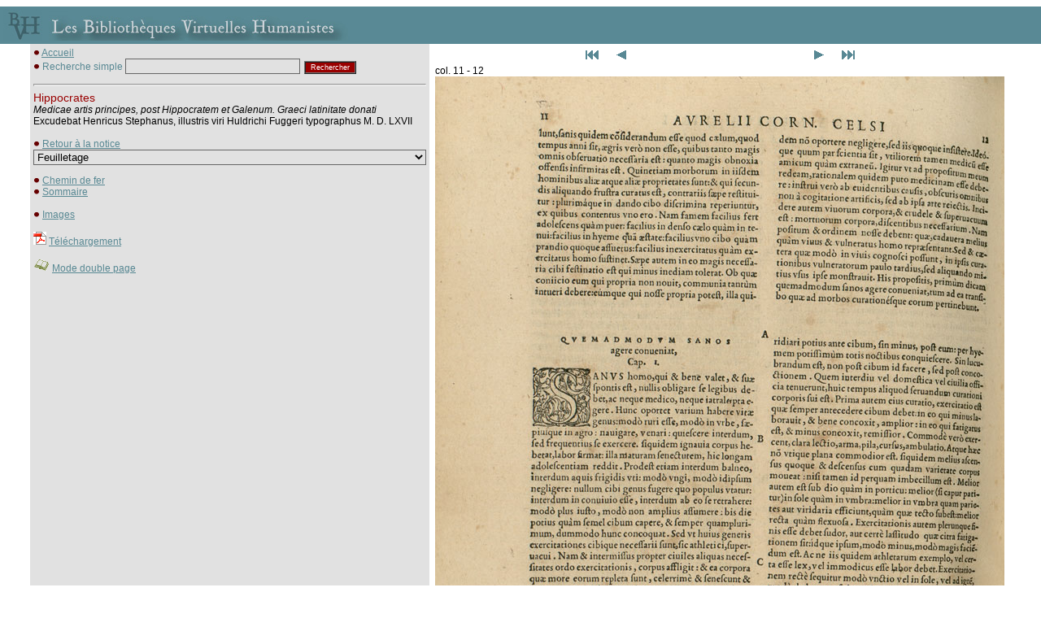

--- FILE ---
content_type: text/html
request_url: http://www.bvh.univ-tours.fr/Consult/consult.asp?numtable=B372615206_4043&numfiche=314&mode=1&index=1654&ecran=1
body_size: 23200
content:

<html>
<head>
<title>Les Bibliothèques Virtuelles Humanistes - Fac-similés > Notice</title>
<meta http-equiv="Content-Type" content="text/html" charset="iso-8859-1">

<script language="javascript">
<!--
if (navigator.appName.indexOf("Explorer") > -1)
document.write('<link rel="stylesheet" TYPE="text/css" href="../css/style.css">');
else
document.write('<link rel="stylesheet" TYPE="text/css" href="../css/style2.css">');
//-->
</script>
<script type="text/javascript">

  var _gaq = _gaq || [];
  _gaq.push(['_setAccount', 'UA-28856262-1']);
  _gaq.push(['_trackPageview']);

  (function() {
    var ga = document.createElement('script'); ga.type = 'text/javascript'; ga.async = true;
    ga.src = ('https:' == document.location.protocol ? 'https://ssl' : 'http://www') + '.google-analytics.com/ga.js';
    var s = document.getElementsByTagName('script')[0]; s.parentNode.insertBefore(ga, s);
  })();

</script>
</head>
<style type="text/css">
<!--
body {
	margin-left: 0px;
	margin-top: 0px;
	margin-right: 0px;
	margin-bottom: 0px;
}
-->
</style>
<script language="JavaScript" type="text/JavaScript">
<!--
function MM_jumpMenu(targ,selObj,restore){ //v3.0
  eval(targ+".location='"+selObj.options[selObj.selectedIndex].value+"'");
  if (restore) selObj.selectedIndex=0;
}

function MM_findObj(n, d) { //v4.01
  var p,i,x;  if(!d) d=document; if((p=n.indexOf("?"))>0&&parent.frames.length) {
    d=parent.frames[n.substring(p+1)].document; n=n.substring(0,p);}
  if(!(x=d[n])&&d.all) x=d.all[n]; for (i=0;!x&&i<d.forms.length;i++) x=d.forms[i][n];
  for(i=0;!x&&d.layers&&i<d.layers.length;i++) x=MM_findObj(n,d.layers[i].document);
  if(!x && d.getElementById) x=d.getElementById(n); return x;
}

function MM_jumpMenuGo(selName,targ,restore){ //v3.0
  var selObj = MM_findObj(selName); if (selObj) MM_jumpMenu(targ,selObj,restore);
}
//-->
</script>
<script language="Javascript">
function verif() {
   	if (document.rechercheparmot.motclef.value.length<1) {
		window.alert("Vous devez saisir un mot clef");
		document.rechercheparmot.motclef.focus();
		return false;
	}
   	return true;
}
</script>
<body>
<table cellspacing="0" cellpadding="4" width="100%">
<tr><td colspan="4" height="2"></td></tr>
<tr><td colspan="4" bgcolor="#598995"><a href="../index.htm" class="lien"><img src="bandeau.jpg" border="0"></a></td></tr>
<tr><td width="40"></td>
<td bgcolor="#e1e1e1" width="200" valign="top" cellpadding="4">
<img border="0" src="../Img/puce.gif">&nbsp;<a href="../index.htm" class="lien">Accueil</a>

<!-- Modif JLB le 28 02 2019 car plus de retour quand fac similés retour recherche   --> 

<!-- Fin  -->

    <form name="rechercheparmot" action="../resrecherche.asp" onSubmit="return verif();">
      <img border="0" src="../Img/puce.gif">&nbsp;<span class="sous-titrebleu">Recherche 
      simple</span> 
      <input TYPE="hidden" name="ordre" value="titre">
      <input TYPE="text" name="motclef" size="25" class="formulaire">
      <input  type="submit" name="Submit" value="Rechercher" class="submithead">
	  <input TYPE="hidden" name="bvh" value="BVH">
    </form><hr>


<span class="titrerouge">Hippocrates</span><br>
<i>Medicae artis principes, post Hippocratem et Galenum. Graeci latinitate donati</i><br>Excudebat Henricus Stephanus, illustris viri Huldrichi Fuggeri typographus M. D. LXVII<br><br>
<img border="0" src="../Img/puce.gif">&nbsp;<a class="lien" href="index.asp?numtable=B372615206_4043&numfiche=314&mode=1&offset=1654&ecran=1&url=">Retour à la notice</a>


	
<form name="form1"><select name="menu1" onChange="MM_jumpMenu('parent',this,1)" class="formulaire">
               
				<option value="" selected>Feuilletage</option>
				
				
			  <option value="consult.asp?numfiche=314&index=0&numtable=B372615206_4043&mode=1&ecran=1"> - </option>
			  
			  <option value="consult.asp?numfiche=314&index=1&numtable=B372615206_4043&mode=1&ecran=1">Plat sup. - </option>
			  
			  <option value="consult.asp?numfiche=314&index=2&numtable=B372615206_4043&mode=1&ecran=1">Contreplat sup. - </option>
			  
			  <option value="consult.asp?numfiche=314&index=3&numtable=B372615206_4043&mode=1&ecran=1">Garde - </option>
			  
			  <option value="consult.asp?numfiche=314&index=4&numtable=B372615206_4043&mode=1&ecran=1">Garde - </option>
			  
			  <option value="consult.asp?numfiche=314&index=5&numtable=B372615206_4043&mode=1&ecran=1">f. **1 - Page de titre</option>
			  
			  <option value="consult.asp?numfiche=314&index=6&numtable=B372615206_4043&mode=1&ecran=1">[f. **1 v] [Blanc] - </option>
			  
			  <option value="consult.asp?numfiche=314&index=7&numtable=B372615206_4043&mode=1&ecran=1">f. **2 - Pièce liminaire</option>
			  
			  <option value="consult.asp?numfiche=314&index=8&numtable=B372615206_4043&mode=1&ecran=1">f. **2 v - </option>
			  
			  <option value="consult.asp?numfiche=314&index=9&numtable=B372615206_4043&mode=1&ecran=1">f. **3 - </option>
			  
			  <option value="consult.asp?numfiche=314&index=10&numtable=B372615206_4043&mode=1&ecran=1">f. **3 v - Préface</option>
			  
			  <option value="consult.asp?numfiche=314&index=11&numtable=B372615206_4043&mode=1&ecran=1">f. **4 - </option>
			  
			  <option value="consult.asp?numfiche=314&index=12&numtable=B372615206_4043&mode=1&ecran=1">f. **4 v - </option>
			  
			  <option value="consult.asp?numfiche=314&index=13&numtable=B372615206_4043&mode=1&ecran=1">col. 1 - 2 - Traité 1 / Part. 1 / Liv. 1 / Chap. 5 - Chap. 6</option>
			  
			  <option value="consult.asp?numfiche=314&index=14&numtable=B372615206_4043&mode=1&ecran=1">col. 3 - 4 - Chap. 7 - Chap. 8</option>
			  
			  <option value="consult.asp?numfiche=314&index=15&numtable=B372615206_4043&mode=1&ecran=1">col. 5 - 6 - Chap. 9 - Chap. 10</option>
			  
			  <option value="consult.asp?numfiche=314&index=16&numtable=B372615206_4043&mode=1&ecran=1">col. 7 - 8 - Liv. 2 / Chap. 1 - Chap. 2</option>
			  
			  <option value="consult.asp?numfiche=314&index=17&numtable=B372615206_4043&mode=1&ecran=1">col. 9 - 10 - </option>
			  
			  <option value="consult.asp?numfiche=314&index=18&numtable=B372615206_4043&mode=1&ecran=1">col. 11 - 12 - Chap. 3 à 5</option>
			  
			  <option value="consult.asp?numfiche=314&index=19&numtable=B372615206_4043&mode=1&ecran=1">col. 13 - 14 - Chap. 7 à 8</option>
			  
			  <option value="consult.asp?numfiche=314&index=20&numtable=B372615206_4043&mode=1&ecran=1">col. 15 - 16 - Chap. 9 - Chap. 10</option>
			  
			  <option value="consult.asp?numfiche=314&index=21&numtable=B372615206_4043&mode=1&ecran=1">col. 17 - 18 - Chap; 11 - Chap. 12</option>
			  
			  <option value="consult.asp?numfiche=314&index=22&numtable=B372615206_4043&mode=1&ecran=1">col. 19 - 20 - Table</option>
			  
			  <option value="consult.asp?numfiche=314&index=23&numtable=B372615206_4043&mode=1&ecran=1">col. 21 - 22 - Chap. 5 - Chap. 6</option>
			  
			  <option value="consult.asp?numfiche=314&index=24&numtable=B372615206_4043&mode=1&ecran=1">col. 23 - 24 - Chap. 7</option>
			  
			  <option value="consult.asp?numfiche=314&index=25&numtable=B372615206_4043&mode=1&ecran=1">col. 25 - 26 - Chap. 8</option>
			  
			  <option value="consult.asp?numfiche=314&index=26&numtable=B372615206_4043&mode=1&ecran=1">col. 27 - 28 - Chap. 9 - Chap. 10</option>
			  
			  <option value="consult.asp?numfiche=314&index=27&numtable=B372615206_4043&mode=1&ecran=1">col. 29 - 30 - Chap. 11 à 13</option>
			  
			  <option value="consult.asp?numfiche=314&index=28&numtable=B372615206_4043&mode=1&ecran=1">col. 31 - 32 - Chap. 14 - 15</option>
			  
			  <option value="consult.asp?numfiche=314&index=29&numtable=B372615206_4043&mode=1&ecran=1">col. 33 - 34 - Chap. 16</option>
			  
			  <option value="consult.asp?numfiche=314&index=30&numtable=B372615206_4043&mode=1&ecran=1">col. 35 - 36 - Liv. 2 / Chap. 1</option>
			  
			  <option value="consult.asp?numfiche=314&index=31&numtable=B372615206_4043&mode=1&ecran=1">col. 37 - 38 - Chap. 2 - Chap. 3</option>
			  
			  <option value="consult.asp?numfiche=314&index=32&numtable=B372615206_4043&mode=1&ecran=1">col. 39 - 40 - Chap. 4 - Chap. 5</option>
			  
			  <option value="consult.asp?numfiche=314&index=33&numtable=B372615206_4043&mode=1&ecran=1">col. 41 - 42 - Chap. 6 - Chap. 7</option>
			  
			  <option value="consult.asp?numfiche=314&index=34&numtable=B372615206_4043&mode=1&ecran=1">col. 43 - 44 - Chap. 8 - Chap. 9</option>
			  
			  <option value="consult.asp?numfiche=314&index=35&numtable=B372615206_4043&mode=1&ecran=1">col. 45 - 46 - Chap. 10 - Chap. 11</option>
			  
			  <option value="consult.asp?numfiche=314&index=36&numtable=B372615206_4043&mode=1&ecran=1">col. 47 - 48 - Chap. 12</option>
			  
			  <option value="consult.asp?numfiche=314&index=37&numtable=B372615206_4043&mode=1&ecran=1">col. 49 - 50 - Chap. 13</option>
			  
			  <option value="consult.asp?numfiche=314&index=38&numtable=B372615206_4043&mode=1&ecran=1">col. 51 - 52 - Part. 2 / Liv. 1 / Chap. 1</option>
			  
			  <option value="consult.asp?numfiche=314&index=39&numtable=B372615206_4043&mode=1&ecran=1">col. 53 - 54 - </option>
			  
			  <option value="consult.asp?numfiche=314&index=40&numtable=B372615206_4043&mode=1&ecran=1">col. 55 - 56 - Chap. 2</option>
			  
			  <option value="consult.asp?numfiche=314&index=41&numtable=B372615206_4043&mode=1&ecran=1">col. 57 - 58 - Chap. 3 - Chap. 4</option>
			  
			  <option value="consult.asp?numfiche=314&index=42&numtable=B372615206_4043&mode=1&ecran=1">col. 59 - 60 - Chap. 5</option>
			  
			  <option value="consult.asp?numfiche=314&index=43&numtable=B372615206_4043&mode=1&ecran=1">col. 61 - 62 - Chap. 6 - Chap. 7</option>
			  
			  <option value="consult.asp?numfiche=314&index=44&numtable=B372615206_4043&mode=1&ecran=1">col. 63 - 64 - Chap. 8 à 10</option>
			  
			  <option value="consult.asp?numfiche=314&index=45&numtable=B372615206_4043&mode=1&ecran=1">col. 65 - 66 - </option>
			  
			  <option value="consult.asp?numfiche=314&index=46&numtable=B372615206_4043&mode=1&ecran=1">col. 67 - 68 - Liv. 2 / Chap. 1 - Chap. 2</option>
			  
			  <option value="consult.asp?numfiche=314&index=47&numtable=B372615206_4043&mode=1&ecran=1">col. 69 - 70 - </option>
			  
			  <option value="consult.asp?numfiche=314&index=48&numtable=B372615206_4043&mode=1&ecran=1">col. 71 - 72 - Chap. 3</option>
			  
			  <option value="consult.asp?numfiche=314&index=49&numtable=B372615206_4043&mode=1&ecran=1">col. 73 - 74 - Chap. 4</option>
			  
			  <option value="consult.asp?numfiche=314&index=50&numtable=B372615206_4043&mode=1&ecran=1">col. 75 - 76 - Chap. 5 à 7</option>
			  
			  <option value="consult.asp?numfiche=314&index=51&numtable=B372615206_4043&mode=1&ecran=1">col. 77 - 78 - Chap. 8 à 10</option>
			  
			  <option value="consult.asp?numfiche=314&index=52&numtable=B372615206_4043&mode=1&ecran=1">col. 79 - 80 - Chap. 11</option>
			  
			  <option value="consult.asp?numfiche=314&index=53&numtable=B372615206_4043&mode=1&ecran=1">col. 81 - 82 - Part. 3</option>
			  
			  <option value="consult.asp?numfiche=314&index=54&numtable=B372615206_4043&mode=1&ecran=1">col. 83 - 84 - Chap. 3</option>
			  
			  <option value="consult.asp?numfiche=314&index=55&numtable=B372615206_4043&mode=1&ecran=1">col. 85 - 86 - Chap. 4</option>
			  
			  <option value="consult.asp?numfiche=314&index=56&numtable=B372615206_4043&mode=1&ecran=1">col. 87 - 88 - Chap. 5</option>
			  
			  <option value="consult.asp?numfiche=314&index=57&numtable=B372615206_4043&mode=1&ecran=1">col. 89 - 90 - Chap. 8 - Chap. 13</option>
			  
			  <option value="consult.asp?numfiche=314&index=58&numtable=B372615206_4043&mode=1&ecran=1">col. 91 - 92 - Chap. 14 - Liv. 2 / Chap. 2 - Chap. 3</option>
			  
			  <option value="consult.asp?numfiche=314&index=59&numtable=B372615206_4043&mode=1&ecran=1">col. 93 - 94 - Chap. 5 à 7 - Chap. 12</option>
			  
			  <option value="consult.asp?numfiche=314&index=60&numtable=B372615206_4043&mode=1&ecran=1">col. 95 - 96 - Chap. 13</option>
			  
			  <option value="consult.asp?numfiche=314&index=61&numtable=B372615206_4043&mode=1&ecran=1">col. 97 - 98 - Traité 2</option>
			  
			  <option value="consult.asp?numfiche=314&index=62&numtable=B372615206_4043&mode=1&ecran=1">col. 99 - 100 - Table</option>
			  
			  <option value="consult.asp?numfiche=314&index=63&numtable=B372615206_4043&mode=1&ecran=1">col. 101 - 102 - Part. 1</option>
			  
			  <option value="consult.asp?numfiche=314&index=64&numtable=B372615206_4043&mode=1&ecran=1">col. 103 - 104 - </option>
			  
			  <option value="consult.asp?numfiche=314&index=65&numtable=B372615206_4043&mode=1&ecran=1">col. 105 - 106 - </option>
			  
			  <option value="consult.asp?numfiche=314&index=66&numtable=B372615206_4043&mode=1&ecran=1">col. 107 - 108 - </option>
			  
			  <option value="consult.asp?numfiche=314&index=67&numtable=B372615206_4043&mode=1&ecran=1">col. 109 - 110 - </option>
			  
			  <option value="consult.asp?numfiche=314&index=68&numtable=B372615206_4043&mode=1&ecran=1">col. 111 - 112 - Chap. 37 / Part. 2</option>
			  
			  <option value="consult.asp?numfiche=314&index=69&numtable=B372615206_4043&mode=1&ecran=1">col. 113 - 114 - </option>
			  
			  <option value="consult.asp?numfiche=314&index=70&numtable=B372615206_4043&mode=1&ecran=1">col. 115 - 116 - Liv. 2</option>
			  
			  <option value="consult.asp?numfiche=314&index=71&numtable=B372615206_4043&mode=1&ecran=1">col. 117 - 118 - </option>
			  
			  <option value="consult.asp?numfiche=314&index=72&numtable=B372615206_4043&mode=1&ecran=1">col. 119 - 120 - Liv. 3</option>
			  
			  <option value="consult.asp?numfiche=314&index=73&numtable=B372615206_4043&mode=1&ecran=1">col. 121 - 122 - Traité 3  / Part. 1</option>
			  
			  <option value="consult.asp?numfiche=314&index=74&numtable=B372615206_4043&mode=1&ecran=1">col. 123 - 124 - </option>
			  
			  <option value="consult.asp?numfiche=314&index=75&numtable=B372615206_4043&mode=1&ecran=1">col. 125 - 126 - Part. 2</option>
			  
			  <option value="consult.asp?numfiche=314&index=76&numtable=B372615206_4043&mode=1&ecran=1">col. 127 - 128 - </option>
			  
			  <option value="consult.asp?numfiche=314&index=77&numtable=B372615206_4043&mode=1&ecran=1">f. f 3 - Traité 4</option>
			  
			  <option value="consult.asp?numfiche=314&index=78&numtable=B372615206_4043&mode=1&ecran=1">p. 131 - Préface</option>
			  
			  <option value="consult.asp?numfiche=314&index=79&numtable=B372615206_4043&mode=1&ecran=1">p. 132 - Avertissement</option>
			  
			  <option value="consult.asp?numfiche=314&index=80&numtable=B372615206_4043&mode=1&ecran=1">col. 133 - 134 - Liv. 1 / Chap. 1 - Chap. 2</option>
			  
			  <option value="consult.asp?numfiche=314&index=81&numtable=B372615206_4043&mode=1&ecran=1">col. 135 - 136 - Chap. 3 à 9</option>
			  
			  <option value="consult.asp?numfiche=314&index=82&numtable=B372615206_4043&mode=1&ecran=1">col. 137 - 138 - Chap. 10</option>
			  
			  <option value="consult.asp?numfiche=314&index=83&numtable=B372615206_4043&mode=1&ecran=1">col. 139 - 140 - </option>
			  
			  <option value="consult.asp?numfiche=314&index=84&numtable=B372615206_4043&mode=1&ecran=1">col. 141 - 142 - Chap. 11</option>
			  
			  <option value="consult.asp?numfiche=314&index=85&numtable=B372615206_4043&mode=1&ecran=1">col. 143 - 144 - Chap. 12</option>
			  
			  <option value="consult.asp?numfiche=314&index=86&numtable=B372615206_4043&mode=1&ecran=1">col. 145 - 146 - Chap. 13</option>
			  
			  <option value="consult.asp?numfiche=314&index=87&numtable=B372615206_4043&mode=1&ecran=1">col. 147 - 148 - </option>
			  
			  <option value="consult.asp?numfiche=314&index=88&numtable=B372615206_4043&mode=1&ecran=1">col. 149 - 150 - Chap. 14</option>
			  
			  <option value="consult.asp?numfiche=314&index=89&numtable=B372615206_4043&mode=1&ecran=1">col. 151 - 152 - Chap. 15</option>
			  
			  <option value="consult.asp?numfiche=314&index=90&numtable=B372615206_4043&mode=1&ecran=1">col. 153 - 154 - </option>
			  
			  <option value="consult.asp?numfiche=314&index=91&numtable=B372615206_4043&mode=1&ecran=1">col. 155 - 156 - </option>
			  
			  <option value="consult.asp?numfiche=314&index=92&numtable=B372615206_4043&mode=1&ecran=1">col. 157 - 158 - Chap. 16</option>
			  
			  <option value="consult.asp?numfiche=314&index=93&numtable=B372615206_4043&mode=1&ecran=1">col. 159 - 160 - </option>
			  
			  <option value="consult.asp?numfiche=314&index=94&numtable=B372615206_4043&mode=1&ecran=1">col. 161 - 162 - Chap. 17</option>
			  
			  <option value="consult.asp?numfiche=314&index=95&numtable=B372615206_4043&mode=1&ecran=1">col. 163 - 164 - </option>
			  
			  <option value="consult.asp?numfiche=314&index=96&numtable=B372615206_4043&mode=1&ecran=1">col. 165 - 166 - </option>
			  
			  <option value="consult.asp?numfiche=314&index=97&numtable=B372615206_4043&mode=1&ecran=1">col. 167 - 168 - Liv. 2</option>
			  
			  <option value="consult.asp?numfiche=314&index=98&numtable=B372615206_4043&mode=1&ecran=1">col. 169 - 170 - </option>
			  
			  <option value="consult.asp?numfiche=314&index=99&numtable=B372615206_4043&mode=1&ecran=1">col. 171 - 172 - Chap. 2 à 5</option>
			  
			  <option value="consult.asp?numfiche=314&index=100&numtable=B372615206_4043&mode=1&ecran=1">col. 173 - 174 - </option>
			  
			  <option value="consult.asp?numfiche=314&index=101&numtable=B372615206_4043&mode=1&ecran=1">col. 175 - 176 - Chap. 6</option>
			  
			  <option value="consult.asp?numfiche=314&index=102&numtable=B372615206_4043&mode=1&ecran=1">col. 177 - 178 - Chap. 7 - Chap. 8</option>
			  
			  <option value="consult.asp?numfiche=314&index=103&numtable=B372615206_4043&mode=1&ecran=1">col. 179 - 180 - Liv. 3 / Chap. 1</option>
			  
			  <option value="consult.asp?numfiche=314&index=104&numtable=B372615206_4043&mode=1&ecran=1">col. 181 - 182 - Chap. 2</option>
			  
			  <option value="consult.asp?numfiche=314&index=105&numtable=B372615206_4043&mode=1&ecran=1">col. 183 - 184 - </option>
			  
			  <option value="consult.asp?numfiche=314&index=106&numtable=B372615206_4043&mode=1&ecran=1">col. 185 - 186 - Chap. 4 à 7</option>
			  
			  <option value="consult.asp?numfiche=314&index=107&numtable=B372615206_4043&mode=1&ecran=1">col. 187 - 188 - </option>
			  
			  <option value="consult.asp?numfiche=314&index=108&numtable=B372615206_4043&mode=1&ecran=1">col. 189 - 190 - Chap. 8</option>
			  
			  <option value="consult.asp?numfiche=314&index=109&numtable=B372615206_4043&mode=1&ecran=1">col. 191 - 192 - Chap. 9 - 10</option>
			  
			  <option value="consult.asp?numfiche=314&index=110&numtable=B372615206_4043&mode=1&ecran=1">col. 193 - 194 - Liv. 4 / Chap. 1</option>
			  
			  <option value="consult.asp?numfiche=314&index=111&numtable=B372615206_4043&mode=1&ecran=1">col. 195 - 196 - </option>
			  
			  <option value="consult.asp?numfiche=314&index=112&numtable=B372615206_4043&mode=1&ecran=1">col. 197 - 198 - </option>
			  
			  <option value="consult.asp?numfiche=314&index=113&numtable=B372615206_4043&mode=1&ecran=1">col. 199 - 200 - Liv. 5 / Chap. 1 à 3</option>
			  
			  <option value="consult.asp?numfiche=314&index=114&numtable=B372615206_4043&mode=1&ecran=1">col. 201 - 202 - </option>
			  
			  <option value="consult.asp?numfiche=314&index=115&numtable=B372615206_4043&mode=1&ecran=1">col. 203 - 204 - </option>
			  
			  <option value="consult.asp?numfiche=314&index=116&numtable=B372615206_4043&mode=1&ecran=1">col. 205 - 206 - </option>
			  
			  <option value="consult.asp?numfiche=314&index=117&numtable=B372615206_4043&mode=1&ecran=1">col. 207 - 208 - Liv. 6 / Chap. 1</option>
			  
			  <option value="consult.asp?numfiche=314&index=118&numtable=B372615206_4043&mode=1&ecran=1">col. 209 - 210 - </option>
			  
			  <option value="consult.asp?numfiche=314&index=119&numtable=B372615206_4043&mode=1&ecran=1">col. 211 - 212 - Liv. 7 / Chap. 1</option>
			  
			  <option value="consult.asp?numfiche=314&index=120&numtable=B372615206_4043&mode=1&ecran=1">col. 213 - 214 - </option>
			  
			  <option value="consult.asp?numfiche=314&index=121&numtable=B372615206_4043&mode=1&ecran=1">col. 215 - 216 - </option>
			  
			  <option value="consult.asp?numfiche=314&index=122&numtable=B372615206_4043&mode=1&ecran=1">col. 217 - 218 - Chap. 2</option>
			  
			  <option value="consult.asp?numfiche=314&index=123&numtable=B372615206_4043&mode=1&ecran=1">col. 219 - 220 - Chap. 3</option>
			  
			  <option value="consult.asp?numfiche=314&index=124&numtable=B372615206_4043&mode=1&ecran=1">col. 221 - 222 - Chap. 4 - Chap. 5</option>
			  
			  <option value="consult.asp?numfiche=314&index=125&numtable=B372615206_4043&mode=1&ecran=1">col. 223 - 224 - Chap. 6</option>
			  
			  <option value="consult.asp?numfiche=314&index=126&numtable=B372615206_4043&mode=1&ecran=1">col. 225 - 226 - Chap. 7</option>
			  
			  <option value="consult.asp?numfiche=314&index=127&numtable=B372615206_4043&mode=1&ecran=1">col. 227 - 228 - Chap. 8 à 11</option>
			  
			  <option value="consult.asp?numfiche=314&index=128&numtable=B372615206_4043&mode=1&ecran=1">col. 229 - 230 - Chap. 12</option>
			  
			  <option value="consult.asp?numfiche=314&index=129&numtable=B372615206_4043&mode=1&ecran=1">col. 231 - 232 - </option>
			  
			  <option value="consult.asp?numfiche=314&index=130&numtable=B372615206_4043&mode=1&ecran=1">col. 233 - 234 - Chap. 13</option>
			  
			  <option value="consult.asp?numfiche=314&index=131&numtable=B372615206_4043&mode=1&ecran=1">col. 235 - 236 - Chap. 14</option>
			  
			  <option value="consult.asp?numfiche=314&index=132&numtable=B372615206_4043&mode=1&ecran=1">col. 237 - 238 - Chap. 15 - Chap. 16</option>
			  
			  <option value="consult.asp?numfiche=314&index=133&numtable=B372615206_4043&mode=1&ecran=1">col. 239 - 240 - Liv. 8 / Chap. 1 - Chap. 2</option>
			  
			  <option value="consult.asp?numfiche=314&index=134&numtable=B372615206_4043&mode=1&ecran=1">col. 241 - 242 - Chap. 3</option>
			  
			  <option value="consult.asp?numfiche=314&index=135&numtable=B372615206_4043&mode=1&ecran=1">col. 243 - 244 - </option>
			  
			  <option value="consult.asp?numfiche=314&index=136&numtable=B372615206_4043&mode=1&ecran=1">col. 245 - 246 - Chap. 4 - Chap. 5</option>
			  
			  <option value="consult.asp?numfiche=314&index=137&numtable=B372615206_4043&mode=1&ecran=1">col. 247 - 248 - Chap. 6 - Chap. 7</option>
			  
			  <option value="consult.asp?numfiche=314&index=138&numtable=B372615206_4043&mode=1&ecran=1">col. 249 - 250 - </option>
			  
			  <option value="consult.asp?numfiche=314&index=139&numtable=B372615206_4043&mode=1&ecran=1">col. 251 - 252 - Chap. 8</option>
			  
			  <option value="consult.asp?numfiche=314&index=140&numtable=B372615206_4043&mode=1&ecran=1">col. 253 - 254 - </option>
			  
			  <option value="consult.asp?numfiche=314&index=141&numtable=B372615206_4043&mode=1&ecran=1">col. 255 - 256 - </option>
			  
			  <option value="consult.asp?numfiche=314&index=142&numtable=B372615206_4043&mode=1&ecran=1">col. 257 - 258 - Chap. 9</option>
			  
			  <option value="consult.asp?numfiche=314&index=143&numtable=B372615206_4043&mode=1&ecran=1">col. 259 - 260 - </option>
			  
			  <option value="consult.asp?numfiche=314&index=144&numtable=B372615206_4043&mode=1&ecran=1">col. 261 - 262 - Chap. 10</option>
			  
			  <option value="consult.asp?numfiche=314&index=145&numtable=B372615206_4043&mode=1&ecran=1">col. 263 - 264 - Chap. 11</option>
			  
			  <option value="consult.asp?numfiche=314&index=146&numtable=B372615206_4043&mode=1&ecran=1">col. 265 - 266 - Chap. 12</option>
			  
			  <option value="consult.asp?numfiche=314&index=147&numtable=B372615206_4043&mode=1&ecran=1">col. 267 - 268 - Chap. 13</option>
			  
			  <option value="consult.asp?numfiche=314&index=148&numtable=B372615206_4043&mode=1&ecran=1">col. 269 - 270 - </option>
			  
			  <option value="consult.asp?numfiche=314&index=149&numtable=B372615206_4043&mode=1&ecran=1">col. 271 - 272 - </option>
			  
			  <option value="consult.asp?numfiche=314&index=150&numtable=B372615206_4043&mode=1&ecran=1">col. 273 - 274 - Liv. 9 / Chap. 1 - Chap. 2</option>
			  
			  <option value="consult.asp?numfiche=314&index=151&numtable=B372615206_4043&mode=1&ecran=1">col. 275 - 276 - Chap. 3</option>
			  
			  <option value="consult.asp?numfiche=314&index=152&numtable=B372615206_4043&mode=1&ecran=1">col. 277 - 278 - Chap. 4</option>
			  
			  <option value="consult.asp?numfiche=314&index=153&numtable=B372615206_4043&mode=1&ecran=1">col. 279 - 280 - </option>
			  
			  <option value="consult.asp?numfiche=314&index=154&numtable=B372615206_4043&mode=1&ecran=1">col. 281 - 282 - Chap. 5</option>
			  
			  <option value="consult.asp?numfiche=314&index=155&numtable=B372615206_4043&mode=1&ecran=1">col. 283 - 284 - Chap. 7</option>
			  
			  <option value="consult.asp?numfiche=314&index=156&numtable=B372615206_4043&mode=1&ecran=1">col. 285 - 286 - Chap. 8 à 10</option>
			  
			  <option value="consult.asp?numfiche=314&index=157&numtable=B372615206_4043&mode=1&ecran=1">col. 287 - 288 - Liv. 10 / Chap. 1</option>
			  
			  <option value="consult.asp?numfiche=314&index=158&numtable=B372615206_4043&mode=1&ecran=1">col. 289 - 290 - </option>
			  
			  <option value="consult.asp?numfiche=314&index=159&numtable=B372615206_4043&mode=1&ecran=1">col. 291 - 292 - </option>
			  
			  <option value="consult.asp?numfiche=314&index=160&numtable=B372615206_4043&mode=1&ecran=1">col. 293 - 294 - </option>
			  
			  <option value="consult.asp?numfiche=314&index=161&numtable=B372615206_4043&mode=1&ecran=1">col. 295 - 296 - </option>
			  
			  <option value="consult.asp?numfiche=314&index=162&numtable=B372615206_4043&mode=1&ecran=1">col. 297 - 298 - Liv. 11 / Chap. 1</option>
			  
			  <option value="consult.asp?numfiche=314&index=163&numtable=B372615206_4043&mode=1&ecran=1">col. 299 - 300 - </option>
			  
			  <option value="consult.asp?numfiche=314&index=164&numtable=B372615206_4043&mode=1&ecran=1">col. 301 - 302 - </option>
			  
			  <option value="consult.asp?numfiche=314&index=165&numtable=B372615206_4043&mode=1&ecran=1">col. 303 - 304 - </option>
			  
			  <option value="consult.asp?numfiche=314&index=166&numtable=B372615206_4043&mode=1&ecran=1">col. 305 - 306 - </option>
			  
			  <option value="consult.asp?numfiche=314&index=167&numtable=B372615206_4043&mode=1&ecran=1">col. 307 - 308 - </option>
			  
			  <option value="consult.asp?numfiche=314&index=168&numtable=B372615206_4043&mode=1&ecran=1">col. 309 - 310 - </option>
			  
			  <option value="consult.asp?numfiche=314&index=169&numtable=B372615206_4043&mode=1&ecran=1">col. 311 - 312 - </option>
			  
			  <option value="consult.asp?numfiche=314&index=170&numtable=B372615206_4043&mode=1&ecran=1">col. 313 - 314 - Liv. 12 / Chap. 1</option>
			  
			  <option value="consult.asp?numfiche=314&index=171&numtable=B372615206_4043&mode=1&ecran=1">col. 315 - 316 - </option>
			  
			  <option value="consult.asp?numfiche=314&index=172&numtable=B372615206_4043&mode=1&ecran=1">col. 317 - 318 - </option>
			  
			  <option value="consult.asp?numfiche=314&index=173&numtable=B372615206_4043&mode=1&ecran=1">col. 319 - 320 - Chap. 2</option>
			  
			  <option value="consult.asp?numfiche=314&index=174&numtable=B372615206_4043&mode=1&ecran=1">col. 321 - 322 - Chap. 3</option>
			  
			  <option value="consult.asp?numfiche=314&index=175&numtable=B372615206_4043&mode=1&ecran=1">col. 323 - 324 - </option>
			  
			  <option value="consult.asp?numfiche=314&index=176&numtable=B372615206_4043&mode=1&ecran=1">col. 325 - 326 - </option>
			  
			  <option value="consult.asp?numfiche=314&index=177&numtable=B372615206_4043&mode=1&ecran=1">col. 327 - 328 - Chap. 4</option>
			  
			  <option value="consult.asp?numfiche=314&index=178&numtable=B372615206_4043&mode=1&ecran=1">col. 329 - 330 - </option>
			  
			  <option value="consult.asp?numfiche=314&index=179&numtable=B372615206_4043&mode=1&ecran=1">col. 331 - 332 - Chap. 5 - Chap. 6</option>
			  
			  <option value="consult.asp?numfiche=314&index=180&numtable=B372615206_4043&mode=1&ecran=1">col. 333 - 334 - </option>
			  
			  <option value="consult.asp?numfiche=314&index=181&numtable=B372615206_4043&mode=1&ecran=1">col. 335 - 336 - Chap. 7</option>
			  
			  <option value="consult.asp?numfiche=314&index=182&numtable=B372615206_4043&mode=1&ecran=1">col. 337 - 338 - </option>
			  
			  <option value="consult.asp?numfiche=314&index=183&numtable=B372615206_4043&mode=1&ecran=1">col. 339 - 340 - Chap. 8</option>
			  
			  <option value="consult.asp?numfiche=314&index=184&numtable=B372615206_4043&mode=1&ecran=1">col. 341 - 342 - </option>
			  
			  <option value="consult.asp?numfiche=314&index=185&numtable=B372615206_4043&mode=1&ecran=1">col. 343 - 344 - </option>
			  
			  <option value="consult.asp?numfiche=314&index=186&numtable=B372615206_4043&mode=1&ecran=1">col. 345 - 346 - </option>
			  
			  <option value="consult.asp?numfiche=314&index=187&numtable=B372615206_4043&mode=1&ecran=1">f. p 4 - Table / Liv. I</option>
			  
			  <option value="consult.asp?numfiche=314&index=188&numtable=B372615206_4043&mode=1&ecran=1">f. p 4v - Liv. 2 - Liv. 3</option>
			  
			  <option value="consult.asp?numfiche=314&index=189&numtable=B372615206_4043&mode=1&ecran=1">f. p 5 - Liv. 4 à 7</option>
			  
			  <option value="consult.asp?numfiche=314&index=190&numtable=B372615206_4043&mode=1&ecran=1">f. p 5v - Liv. 8</option>
			  
			  <option value="consult.asp?numfiche=314&index=191&numtable=B372615206_4043&mode=1&ecran=1">f. p 6 - Liv. 9</option>
			  
			  <option value="consult.asp?numfiche=314&index=192&numtable=B372615206_4043&mode=1&ecran=1">f. p 6v - Liv. 10 à 12</option>
			  
			  <option value="consult.asp?numfiche=314&index=193&numtable=B372615206_4043&mode=1&ecran=1">f. q 1 - </option>
			  
			  <option value="consult.asp?numfiche=314&index=194&numtable=B372615206_4043&mode=1&ecran=1">[f. q 1v] [Blanc] - </option>
			  
			  <option value="consult.asp?numfiche=314&index=195&numtable=B372615206_4043&mode=1&ecran=1">f. q 2 - Traité 5</option>
			  
			  <option value="consult.asp?numfiche=314&index=196&numtable=B372615206_4043&mode=1&ecran=1">f. q 2v - Dédicace</option>
			  
			  <option value="consult.asp?numfiche=314&index=197&numtable=B372615206_4043&mode=1&ecran=1">f. q 3 - </option>
			  
			  <option value="consult.asp?numfiche=314&index=198&numtable=B372615206_4043&mode=1&ecran=1">f. q 3v - </option>
			  
			  <option value="consult.asp?numfiche=314&index=199&numtable=B372615206_4043&mode=1&ecran=1">f. q 4 - Préface</option>
			  
			  <option value="consult.asp?numfiche=314&index=200&numtable=B372615206_4043&mode=1&ecran=1">col. 347 - 348 - Liv. 1</option>
			  
			  <option value="consult.asp?numfiche=314&index=201&numtable=B372615206_4043&mode=1&ecran=1">col. 439 [=349] - 350 - </option>
			  
			  <option value="consult.asp?numfiche=314&index=202&numtable=B372615206_4043&mode=1&ecran=1">col. 351 - 352 - </option>
			  
			  <option value="consult.asp?numfiche=314&index=203&numtable=B372615206_4043&mode=1&ecran=1">col. 353 - 354 - </option>
			  
			  <option value="consult.asp?numfiche=314&index=204&numtable=B372615206_4043&mode=1&ecran=1">col. 355 - 356 - </option>
			  
			  <option value="consult.asp?numfiche=314&index=205&numtable=B372615206_4043&mode=1&ecran=1">col. 357 - 358 - </option>
			  
			  <option value="consult.asp?numfiche=314&index=206&numtable=B372615206_4043&mode=1&ecran=1">col. 359 - 360 - </option>
			  
			  <option value="consult.asp?numfiche=314&index=207&numtable=B372615206_4043&mode=1&ecran=1">col. 361 - 362 - </option>
			  
			  <option value="consult.asp?numfiche=314&index=208&numtable=B372615206_4043&mode=1&ecran=1">col. 363 - 364 - </option>
			  
			  <option value="consult.asp?numfiche=314&index=209&numtable=B372615206_4043&mode=1&ecran=1">col. 365 - 366 - </option>
			  
			  <option value="consult.asp?numfiche=314&index=210&numtable=B372615206_4043&mode=1&ecran=1">col. 367 - 368 - </option>
			  
			  <option value="consult.asp?numfiche=314&index=211&numtable=B372615206_4043&mode=1&ecran=1">col. 369 - 370 - </option>
			  
			  <option value="consult.asp?numfiche=314&index=212&numtable=B372615206_4043&mode=1&ecran=1">col. 371 - 372 - </option>
			  
			  <option value="consult.asp?numfiche=314&index=213&numtable=B372615206_4043&mode=1&ecran=1">col. 373 - 374 - </option>
			  
			  <option value="consult.asp?numfiche=314&index=214&numtable=B372615206_4043&mode=1&ecran=1">col. 375 - 376 - </option>
			  
			  <option value="consult.asp?numfiche=314&index=215&numtable=B372615206_4043&mode=1&ecran=1">col. 377 - 378 - Liv. 2</option>
			  
			  <option value="consult.asp?numfiche=314&index=216&numtable=B372615206_4043&mode=1&ecran=1">col. 379 - 380 - </option>
			  
			  <option value="consult.asp?numfiche=314&index=217&numtable=B372615206_4043&mode=1&ecran=1">col. 381 - 382 - </option>
			  
			  <option value="consult.asp?numfiche=314&index=218&numtable=B372615206_4043&mode=1&ecran=1">col. 383 - 384 - </option>
			  
			  <option value="consult.asp?numfiche=314&index=219&numtable=B372615206_4043&mode=1&ecran=1">col. 397 - 398 - </option>
			  
			  <option value="consult.asp?numfiche=314&index=220&numtable=B372615206_4043&mode=1&ecran=1">col. 399 - 400 - </option>
			  
			  <option value="consult.asp?numfiche=314&index=221&numtable=B372615206_4043&mode=1&ecran=1">col. 401 - 402 - </option>
			  
			  <option value="consult.asp?numfiche=314&index=222&numtable=B372615206_4043&mode=1&ecran=1">col. 403 - 404 - </option>
			  
			  <option value="consult.asp?numfiche=314&index=223&numtable=B372615206_4043&mode=1&ecran=1">col. 405 - 406 - </option>
			  
			  <option value="consult.asp?numfiche=314&index=224&numtable=B372615206_4043&mode=1&ecran=1">col. 407 - 408 - </option>
			  
			  <option value="consult.asp?numfiche=314&index=225&numtable=B372615206_4043&mode=1&ecran=1">col. 409 - 410 - </option>
			  
			  <option value="consult.asp?numfiche=314&index=226&numtable=B372615206_4043&mode=1&ecran=1">col. 411 - 412 - </option>
			  
			  <option value="consult.asp?numfiche=314&index=227&numtable=B372615206_4043&mode=1&ecran=1">col. 401 - 402 - </option>
			  
			  <option value="consult.asp?numfiche=314&index=228&numtable=B372615206_4043&mode=1&ecran=1">col. 411 - 412 - Liv. 3</option>
			  
			  <option value="consult.asp?numfiche=314&index=229&numtable=B372615206_4043&mode=1&ecran=1">col. 341 - 414 - </option>
			  
			  <option value="consult.asp?numfiche=314&index=230&numtable=B372615206_4043&mode=1&ecran=1">col. 415 - 416 - </option>
			  
			  <option value="consult.asp?numfiche=314&index=231&numtable=B372615206_4043&mode=1&ecran=1">col. 417 - 418 - </option>
			  
			  <option value="consult.asp?numfiche=314&index=232&numtable=B372615206_4043&mode=1&ecran=1">col. 419 - 420 - </option>
			  
			  <option value="consult.asp?numfiche=314&index=233&numtable=B372615206_4043&mode=1&ecran=1">col. 421 - 422 - </option>
			  
			  <option value="consult.asp?numfiche=314&index=234&numtable=B372615206_4043&mode=1&ecran=1">col. 423 - 424 - </option>
			  
			  <option value="consult.asp?numfiche=314&index=235&numtable=B372615206_4043&mode=1&ecran=1">col. 425 - 426 - </option>
			  
			  <option value="consult.asp?numfiche=314&index=236&numtable=B372615206_4043&mode=1&ecran=1">col. 427 - 428 - </option>
			  
			  <option value="consult.asp?numfiche=314&index=237&numtable=B372615206_4043&mode=1&ecran=1">col. 429 - 430 - </option>
			  
			  <option value="consult.asp?numfiche=314&index=238&numtable=B372615206_4043&mode=1&ecran=1">col. 431 - 432 - </option>
			  
			  <option value="consult.asp?numfiche=314&index=239&numtable=B372615206_4043&mode=1&ecran=1">col. 433 - 434 - </option>
			  
			  <option value="consult.asp?numfiche=314&index=240&numtable=B372615206_4043&mode=1&ecran=1">col. 435 - 436 - </option>
			  
			  <option value="consult.asp?numfiche=314&index=241&numtable=B372615206_4043&mode=1&ecran=1">col. 437 - 438 - </option>
			  
			  <option value="consult.asp?numfiche=314&index=242&numtable=B372615206_4043&mode=1&ecran=1">col. 439 - 440 - </option>
			  
			  <option value="consult.asp?numfiche=314&index=243&numtable=B372615206_4043&mode=1&ecran=1">col. 441 - 442 - </option>
			  
			  <option value="consult.asp?numfiche=314&index=244&numtable=B372615206_4043&mode=1&ecran=1">col. 443 - 444 - </option>
			  
			  <option value="consult.asp?numfiche=314&index=245&numtable=B372615206_4043&mode=1&ecran=1">col. 445 - 446 - </option>
			  
			  <option value="consult.asp?numfiche=314&index=246&numtable=B372615206_4043&mode=1&ecran=1">col. 447 - 448 - </option>
			  
			  <option value="consult.asp?numfiche=314&index=247&numtable=B372615206_4043&mode=1&ecran=1">col. 449 - 450 - </option>
			  
			  <option value="consult.asp?numfiche=314&index=248&numtable=B372615206_4043&mode=1&ecran=1">col. 451 - 452 - </option>
			  
			  <option value="consult.asp?numfiche=314&index=249&numtable=B372615206_4043&mode=1&ecran=1">col. 453 - 454 - </option>
			  
			  <option value="consult.asp?numfiche=314&index=250&numtable=B372615206_4043&mode=1&ecran=1">col. 455 - 456 - </option>
			  
			  <option value="consult.asp?numfiche=314&index=251&numtable=B372615206_4043&mode=1&ecran=1">col. 457 - 458 - </option>
			  
			  <option value="consult.asp?numfiche=314&index=252&numtable=B372615206_4043&mode=1&ecran=1">col. 459 - 460 - </option>
			  
			  <option value="consult.asp?numfiche=314&index=253&numtable=B372615206_4043&mode=1&ecran=1">col. 461 - 462 - </option>
			  
			  <option value="consult.asp?numfiche=314&index=254&numtable=B372615206_4043&mode=1&ecran=1">col. 463 - 464 - </option>
			  
			  <option value="consult.asp?numfiche=314&index=255&numtable=B372615206_4043&mode=1&ecran=1">col. 465 - 466 - </option>
			  
			  <option value="consult.asp?numfiche=314&index=256&numtable=B372615206_4043&mode=1&ecran=1">col. 467 - 468 - </option>
			  
			  <option value="consult.asp?numfiche=314&index=257&numtable=B372615206_4043&mode=1&ecran=1">col. 469 - 470 - </option>
			  
			  <option value="consult.asp?numfiche=314&index=258&numtable=B372615206_4043&mode=1&ecran=1">col. 471 - 472 - </option>
			  
			  <option value="consult.asp?numfiche=314&index=259&numtable=B372615206_4043&mode=1&ecran=1">col. 473 - 474 - </option>
			  
			  <option value="consult.asp?numfiche=314&index=260&numtable=B372615206_4043&mode=1&ecran=1">col. 475 - 476 - </option>
			  
			  <option value="consult.asp?numfiche=314&index=261&numtable=B372615206_4043&mode=1&ecran=1">col. 477 - 478 - </option>
			  
			  <option value="consult.asp?numfiche=314&index=262&numtable=B372615206_4043&mode=1&ecran=1">col. 479 - 480 - </option>
			  
			  <option value="consult.asp?numfiche=314&index=263&numtable=B372615206_4043&mode=1&ecran=1">col. 481 - 482 - </option>
			  
			  <option value="consult.asp?numfiche=314&index=264&numtable=B372615206_4043&mode=1&ecran=1">col. 483 - 484 - </option>
			  
			  <option value="consult.asp?numfiche=314&index=265&numtable=B372615206_4043&mode=1&ecran=1">col. 485 - 486 - </option>
			  
			  <option value="consult.asp?numfiche=314&index=266&numtable=B372615206_4043&mode=1&ecran=1">col. 487 - 488 - </option>
			  
			  <option value="consult.asp?numfiche=314&index=267&numtable=B372615206_4043&mode=1&ecran=1">col. 489 - 490 - </option>
			  
			  <option value="consult.asp?numfiche=314&index=268&numtable=B372615206_4043&mode=1&ecran=1">col. 491 - 492 - </option>
			  
			  <option value="consult.asp?numfiche=314&index=269&numtable=B372615206_4043&mode=1&ecran=1">col. 493 - 494 - </option>
			  
			  <option value="consult.asp?numfiche=314&index=270&numtable=B372615206_4043&mode=1&ecran=1">col. 495 - 496 - </option>
			  
			  <option value="consult.asp?numfiche=314&index=271&numtable=B372615206_4043&mode=1&ecran=1">col. 497 - 498 - </option>
			  
			  <option value="consult.asp?numfiche=314&index=272&numtable=B372615206_4043&mode=1&ecran=1">col. 499 - 500 - Liv. 4</option>
			  
			  <option value="consult.asp?numfiche=314&index=273&numtable=B372615206_4043&mode=1&ecran=1">col. 501 - 502 - </option>
			  
			  <option value="consult.asp?numfiche=314&index=274&numtable=B372615206_4043&mode=1&ecran=1">col. 503 - 504 - </option>
			  
			  <option value="consult.asp?numfiche=314&index=275&numtable=B372615206_4043&mode=1&ecran=1">col. 505 - 506 - </option>
			  
			  <option value="consult.asp?numfiche=314&index=276&numtable=B372615206_4043&mode=1&ecran=1">col. 507 - 508 - </option>
			  
			  <option value="consult.asp?numfiche=314&index=277&numtable=B372615206_4043&mode=1&ecran=1">col. 509 - 510 - </option>
			  
			  <option value="consult.asp?numfiche=314&index=278&numtable=B372615206_4043&mode=1&ecran=1">col. 511 - 512 - </option>
			  
			  <option value="consult.asp?numfiche=314&index=279&numtable=B372615206_4043&mode=1&ecran=1">col. 513 - 514 - </option>
			  
			  <option value="consult.asp?numfiche=314&index=280&numtable=B372615206_4043&mode=1&ecran=1">col. 515 - 516 - </option>
			  
			  <option value="consult.asp?numfiche=314&index=281&numtable=B372615206_4043&mode=1&ecran=1">col. 517 - 518 - </option>
			  
			  <option value="consult.asp?numfiche=314&index=282&numtable=B372615206_4043&mode=1&ecran=1">col. 519 - 520 - </option>
			  
			  <option value="consult.asp?numfiche=314&index=283&numtable=B372615206_4043&mode=1&ecran=1">col. 521 - 522 - </option>
			  
			  <option value="consult.asp?numfiche=314&index=284&numtable=B372615206_4043&mode=1&ecran=1">col. 523 - 524 - </option>
			  
			  <option value="consult.asp?numfiche=314&index=285&numtable=B372615206_4043&mode=1&ecran=1">col. 525 - 526 - </option>
			  
			  <option value="consult.asp?numfiche=314&index=286&numtable=B372615206_4043&mode=1&ecran=1">col. 527 - 528 - </option>
			  
			  <option value="consult.asp?numfiche=314&index=287&numtable=B372615206_4043&mode=1&ecran=1">col. 529 - 530 - </option>
			  
			  <option value="consult.asp?numfiche=314&index=288&numtable=B372615206_4043&mode=1&ecran=1">col. 531 - 532 - </option>
			  
			  <option value="consult.asp?numfiche=314&index=289&numtable=B372615206_4043&mode=1&ecran=1">col. 533 - 534 - </option>
			  
			  <option value="consult.asp?numfiche=314&index=290&numtable=B372615206_4043&mode=1&ecran=1">col. 535 - 536 - Liv. 5</option>
			  
			  <option value="consult.asp?numfiche=314&index=291&numtable=B372615206_4043&mode=1&ecran=1">col. 537 - 538 - </option>
			  
			  <option value="consult.asp?numfiche=314&index=292&numtable=B372615206_4043&mode=1&ecran=1">col. 539 - 540 - </option>
			  
			  <option value="consult.asp?numfiche=314&index=293&numtable=B372615206_4043&mode=1&ecran=1">col. 541 - 542 - </option>
			  
			  <option value="consult.asp?numfiche=314&index=294&numtable=B372615206_4043&mode=1&ecran=1">col. 543 - 544 - </option>
			  
			  <option value="consult.asp?numfiche=314&index=295&numtable=B372615206_4043&mode=1&ecran=1">col. 545 - 546 - </option>
			  
			  <option value="consult.asp?numfiche=314&index=296&numtable=B372615206_4043&mode=1&ecran=1">col. 547 - 548 - </option>
			  
			  <option value="consult.asp?numfiche=314&index=297&numtable=B372615206_4043&mode=1&ecran=1">col. 549 - 550 - </option>
			  
			  <option value="consult.asp?numfiche=314&index=298&numtable=B372615206_4043&mode=1&ecran=1">col. 551 - 552 - Liv. 6</option>
			  
			  <option value="consult.asp?numfiche=314&index=299&numtable=B372615206_4043&mode=1&ecran=1">col. 553 - 554 - </option>
			  
			  <option value="consult.asp?numfiche=314&index=300&numtable=B372615206_4043&mode=1&ecran=1">col. 555 - 556 - </option>
			  
			  <option value="consult.asp?numfiche=314&index=301&numtable=B372615206_4043&mode=1&ecran=1">col. 557 - 558 - </option>
			  
			  <option value="consult.asp?numfiche=314&index=302&numtable=B372615206_4043&mode=1&ecran=1">col. 559 - 560 - </option>
			  
			  <option value="consult.asp?numfiche=314&index=303&numtable=B372615206_4043&mode=1&ecran=1">col. 561 - 562 - </option>
			  
			  <option value="consult.asp?numfiche=314&index=304&numtable=B372615206_4043&mode=1&ecran=1">col. 563 - 564 - </option>
			  
			  <option value="consult.asp?numfiche=314&index=305&numtable=B372615206_4043&mode=1&ecran=1">col. 565 - 566 - </option>
			  
			  <option value="consult.asp?numfiche=314&index=306&numtable=B372615206_4043&mode=1&ecran=1">col. 567 - 568 - </option>
			  
			  <option value="consult.asp?numfiche=314&index=307&numtable=B372615206_4043&mode=1&ecran=1">col. 569 - 570 - </option>
			  
			  <option value="consult.asp?numfiche=314&index=308&numtable=B372615206_4043&mode=1&ecran=1">col. 571 - 572 - </option>
			  
			  <option value="consult.asp?numfiche=314&index=309&numtable=B372615206_4043&mode=1&ecran=1">col. 573 - 574 - </option>
			  
			  <option value="consult.asp?numfiche=314&index=310&numtable=B372615206_4043&mode=1&ecran=1">col. 575 - 576 - </option>
			  
			  <option value="consult.asp?numfiche=314&index=311&numtable=B372615206_4043&mode=1&ecran=1">col. 577 - 578 - </option>
			  
			  <option value="consult.asp?numfiche=314&index=312&numtable=B372615206_4043&mode=1&ecran=1">col. 579 - 580 - </option>
			  
			  <option value="consult.asp?numfiche=314&index=313&numtable=B372615206_4043&mode=1&ecran=1">col. 581 - 582 - </option>
			  
			  <option value="consult.asp?numfiche=314&index=314&numtable=B372615206_4043&mode=1&ecran=1">col. 583 - 584 - </option>
			  
			  <option value="consult.asp?numfiche=314&index=315&numtable=B372615206_4043&mode=1&ecran=1">col. 585 - 586 - </option>
			  
			  <option value="consult.asp?numfiche=314&index=316&numtable=B372615206_4043&mode=1&ecran=1">col. 587 - 588 - </option>
			  
			  <option value="consult.asp?numfiche=314&index=317&numtable=B372615206_4043&mode=1&ecran=1">col. 589 - 590 - </option>
			  
			  <option value="consult.asp?numfiche=314&index=318&numtable=B372615206_4043&mode=1&ecran=1">col. 591 - 592 - </option>
			  
			  <option value="consult.asp?numfiche=314&index=319&numtable=B372615206_4043&mode=1&ecran=1">col. 593 - 594 - </option>
			  
			  <option value="consult.asp?numfiche=314&index=320&numtable=B372615206_4043&mode=1&ecran=1">col. 595 - 596 - </option>
			  
			  <option value="consult.asp?numfiche=314&index=321&numtable=B372615206_4043&mode=1&ecran=1">col. 597 - 598 - </option>
			  
			  <option value="consult.asp?numfiche=314&index=322&numtable=B372615206_4043&mode=1&ecran=1">col. 599 - 600 - </option>
			  
			  <option value="consult.asp?numfiche=314&index=323&numtable=B372615206_4043&mode=1&ecran=1">col. 601 - 602 - </option>
			  
			  <option value="consult.asp?numfiche=314&index=324&numtable=B372615206_4043&mode=1&ecran=1">col. 603 - 604 - </option>
			  
			  <option value="consult.asp?numfiche=314&index=325&numtable=B372615206_4043&mode=1&ecran=1">col. 605 - 606 - </option>
			  
			  <option value="consult.asp?numfiche=314&index=326&numtable=B372615206_4043&mode=1&ecran=1">col. 607 - 608 - </option>
			  
			  <option value="consult.asp?numfiche=314&index=327&numtable=B372615206_4043&mode=1&ecran=1">col. 609 - 610 - Liv. 7</option>
			  
			  <option value="consult.asp?numfiche=314&index=328&numtable=B372615206_4043&mode=1&ecran=1">col. 611 - 612 - </option>
			  
			  <option value="consult.asp?numfiche=314&index=329&numtable=B372615206_4043&mode=1&ecran=1">col. 613 - 614 - </option>
			  
			  <option value="consult.asp?numfiche=314&index=330&numtable=B372615206_4043&mode=1&ecran=1">col. 615 - 616 - </option>
			  
			  <option value="consult.asp?numfiche=314&index=331&numtable=B372615206_4043&mode=1&ecran=1">col. 617 - 618 - </option>
			  
			  <option value="consult.asp?numfiche=314&index=332&numtable=B372615206_4043&mode=1&ecran=1">col. 619 - 620 - </option>
			  
			  <option value="consult.asp?numfiche=314&index=333&numtable=B372615206_4043&mode=1&ecran=1">col. 621 - 622 - </option>
			  
			  <option value="consult.asp?numfiche=314&index=334&numtable=B372615206_4043&mode=1&ecran=1">col. 623 - 624 - </option>
			  
			  <option value="consult.asp?numfiche=314&index=335&numtable=B372615206_4043&mode=1&ecran=1">col. 625 - 626 - </option>
			  
			  <option value="consult.asp?numfiche=314&index=336&numtable=B372615206_4043&mode=1&ecran=1">col. 627 - 628 - </option>
			  
			  <option value="consult.asp?numfiche=314&index=337&numtable=B372615206_4043&mode=1&ecran=1">col. 629 - 630 - </option>
			  
			  <option value="consult.asp?numfiche=314&index=338&numtable=B372615206_4043&mode=1&ecran=1">col. 631 - 632 - </option>
			  
			  <option value="consult.asp?numfiche=314&index=339&numtable=B372615206_4043&mode=1&ecran=1">col. 633 - 634 - </option>
			  
			  <option value="consult.asp?numfiche=314&index=340&numtable=B372615206_4043&mode=1&ecran=1">col. 635 - 636 - </option>
			  
			  <option value="consult.asp?numfiche=314&index=341&numtable=B372615206_4043&mode=1&ecran=1">col. 637 - 638 - </option>
			  
			  <option value="consult.asp?numfiche=314&index=342&numtable=B372615206_4043&mode=1&ecran=1">col. 639 - 640 - </option>
			  
			  <option value="consult.asp?numfiche=314&index=343&numtable=B372615206_4043&mode=1&ecran=1">col. 641 - 642 - </option>
			  
			  <option value="consult.asp?numfiche=314&index=344&numtable=B372615206_4043&mode=1&ecran=1">col. 643 - 644 - </option>
			  
			  <option value="consult.asp?numfiche=314&index=345&numtable=B372615206_4043&mode=1&ecran=1">col. 645 - 646 - </option>
			  
			  <option value="consult.asp?numfiche=314&index=346&numtable=B372615206_4043&mode=1&ecran=1">col. 647 - 648 - </option>
			  
			  <option value="consult.asp?numfiche=314&index=347&numtable=B372615206_4043&mode=1&ecran=1">col. 649 - 650 - </option>
			  
			  <option value="consult.asp?numfiche=314&index=348&numtable=B372615206_4043&mode=1&ecran=1">col. 651 - 652 - </option>
			  
			  <option value="consult.asp?numfiche=314&index=349&numtable=B372615206_4043&mode=1&ecran=1">col. 653 - 654 - </option>
			  
			  <option value="consult.asp?numfiche=314&index=350&numtable=B372615206_4043&mode=1&ecran=1">col. 655 - 656 - </option>
			  
			  <option value="consult.asp?numfiche=314&index=351&numtable=B372615206_4043&mode=1&ecran=1">col. 657 - 658 - </option>
			  
			  <option value="consult.asp?numfiche=314&index=352&numtable=B372615206_4043&mode=1&ecran=1">col. 659 - 660 - </option>
			  
			  <option value="consult.asp?numfiche=314&index=353&numtable=B372615206_4043&mode=1&ecran=1">col. 661 - 662 - </option>
			  
			  <option value="consult.asp?numfiche=314&index=354&numtable=B372615206_4043&mode=1&ecran=1">col. 663 - 664 - </option>
			  
			  <option value="consult.asp?numfiche=314&index=355&numtable=B372615206_4043&mode=1&ecran=1">col. 665 - 666 - </option>
			  
			  <option value="consult.asp?numfiche=314&index=356&numtable=B372615206_4043&mode=1&ecran=1">col. 667 - 668 - </option>
			  
			  <option value="consult.asp?numfiche=314&index=357&numtable=B372615206_4043&mode=1&ecran=1">col. 669 - 670 - </option>
			  
			  <option value="consult.asp?numfiche=314&index=358&numtable=B372615206_4043&mode=1&ecran=1">col. 671 - 672 - </option>
			  
			  <option value="consult.asp?numfiche=314&index=359&numtable=B372615206_4043&mode=1&ecran=1">col. 673 - 674 - </option>
			  
			  <option value="consult.asp?numfiche=314&index=360&numtable=B372615206_4043&mode=1&ecran=1">col. 675 - 676 - </option>
			  
			  <option value="consult.asp?numfiche=314&index=361&numtable=B372615206_4043&mode=1&ecran=1">col. 677 - 678 - </option>
			  
			  <option value="consult.asp?numfiche=314&index=362&numtable=B372615206_4043&mode=1&ecran=1">col. 679 - 680 - </option>
			  
			  <option value="consult.asp?numfiche=314&index=363&numtable=B372615206_4043&mode=1&ecran=1">col. 681 - 682 - </option>
			  
			  <option value="consult.asp?numfiche=314&index=364&numtable=B372615206_4043&mode=1&ecran=1">col. 683 - 684 - </option>
			  
			  <option value="consult.asp?numfiche=314&index=365&numtable=B372615206_4043&mode=1&ecran=1">col. 685 - 686 - </option>
			  
			  <option value="consult.asp?numfiche=314&index=366&numtable=B372615206_4043&mode=1&ecran=1">col. 687 - 688 - </option>
			  
			  <option value="consult.asp?numfiche=314&index=367&numtable=B372615206_4043&mode=1&ecran=1">col. 689 - 690 - </option>
			  
			  <option value="consult.asp?numfiche=314&index=368&numtable=B372615206_4043&mode=1&ecran=1">col. 691 - 692 - </option>
			  
			  <option value="consult.asp?numfiche=314&index=369&numtable=B372615206_4043&mode=1&ecran=1">col. 693 - 694 - </option>
			  
			  <option value="consult.asp?numfiche=314&index=370&numtable=B372615206_4043&mode=1&ecran=1">col. [695 - 696] - </option>
			  
			  <option value="consult.asp?numfiche=314&index=371&numtable=B372615206_4043&mode=1&ecran=1">col. [697 - 698] - </option>
			  
			  <option value="consult.asp?numfiche=314&index=372&numtable=B372615206_4043&mode=1&ecran=1">col. 699 - 700 - </option>
			  
			  <option value="consult.asp?numfiche=314&index=373&numtable=B372615206_4043&mode=1&ecran=1">p. 701 - </option>
			  
			  <option value="consult.asp?numfiche=314&index=374&numtable=B372615206_4043&mode=1&ecran=1">p. 702 - Pièce liminaire</option>
			  
			  <option value="consult.asp?numfiche=314&index=375&numtable=B372615206_4043&mode=1&ecran=1">p. 703 - Traité 6 / Liv. 1</option>
			  
			  <option value="consult.asp?numfiche=314&index=376&numtable=B372615206_4043&mode=1&ecran=1">p. 704 - </option>
			  
			  <option value="consult.asp?numfiche=314&index=377&numtable=B372615206_4043&mode=1&ecran=1">p. 705 - </option>
			  
			  <option value="consult.asp?numfiche=314&index=378&numtable=B372615206_4043&mode=1&ecran=1">p. 706 - </option>
			  
			  <option value="consult.asp?numfiche=314&index=379&numtable=B372615206_4043&mode=1&ecran=1">p. 707 - </option>
			  
			  <option value="consult.asp?numfiche=314&index=380&numtable=B372615206_4043&mode=1&ecran=1">p. 708 - Liv. 2</option>
			  
			  <option value="consult.asp?numfiche=314&index=381&numtable=B372615206_4043&mode=1&ecran=1">p. 709 - </option>
			  
			  <option value="consult.asp?numfiche=314&index=382&numtable=B372615206_4043&mode=1&ecran=1">p. 710 - </option>
			  
			  <option value="consult.asp?numfiche=314&index=383&numtable=B372615206_4043&mode=1&ecran=1">p. 711 - </option>
			  
			  <option value="consult.asp?numfiche=314&index=384&numtable=B372615206_4043&mode=1&ecran=1">p. 712 - </option>
			  
			  <option value="consult.asp?numfiche=314&index=385&numtable=B372615206_4043&mode=1&ecran=1">p. 713 - Liv. 3</option>
			  
			  <option value="consult.asp?numfiche=314&index=386&numtable=B372615206_4043&mode=1&ecran=1">p. 714 - </option>
			  
			  <option value="consult.asp?numfiche=314&index=387&numtable=B372615206_4043&mode=1&ecran=1">p. 715 - </option>
			  
			  <option value="consult.asp?numfiche=314&index=388&numtable=B372615206_4043&mode=1&ecran=1">p. 716 - </option>
			  
			  <option value="consult.asp?numfiche=314&index=389&numtable=B372615206_4043&mode=1&ecran=1">p. 717 - </option>
			  
			  <option value="consult.asp?numfiche=314&index=390&numtable=B372615206_4043&mode=1&ecran=1">p. 718 - </option>
			  
			  <option value="consult.asp?numfiche=314&index=391&numtable=B372615206_4043&mode=1&ecran=1">p. 719 - </option>
			  
			  <option value="consult.asp?numfiche=314&index=392&numtable=B372615206_4043&mode=1&ecran=1">p. 720 - </option>
			  
			  <option value="consult.asp?numfiche=314&index=393&numtable=B372615206_4043&mode=1&ecran=1">p. 721 - </option>
			  
			  <option value="consult.asp?numfiche=314&index=394&numtable=B372615206_4043&mode=1&ecran=1">p. 722 - </option>
			  
			  <option value="consult.asp?numfiche=314&index=395&numtable=B372615206_4043&mode=1&ecran=1">p. 723 - Liv. 4</option>
			  
			  <option value="consult.asp?numfiche=314&index=396&numtable=B372615206_4043&mode=1&ecran=1">p. 724 - </option>
			  
			  <option value="consult.asp?numfiche=314&index=397&numtable=B372615206_4043&mode=1&ecran=1">p. 725 - </option>
			  
			  <option value="consult.asp?numfiche=314&index=398&numtable=B372615206_4043&mode=1&ecran=1">p. 726 - </option>
			  
			  <option value="consult.asp?numfiche=314&index=399&numtable=B372615206_4043&mode=1&ecran=1">p. 727 - Liv. 5</option>
			  
			  <option value="consult.asp?numfiche=314&index=400&numtable=B372615206_4043&mode=1&ecran=1">p. 728 - </option>
			  
			  <option value="consult.asp?numfiche=314&index=401&numtable=B372615206_4043&mode=1&ecran=1">p. 729 - </option>
			  
			  <option value="consult.asp?numfiche=314&index=402&numtable=B372615206_4043&mode=1&ecran=1">p. 730 - </option>
			  
			  <option value="consult.asp?numfiche=314&index=403&numtable=B372615206_4043&mode=1&ecran=1">p. 731 - Liv. 6</option>
			  
			  <option value="consult.asp?numfiche=314&index=404&numtable=B372615206_4043&mode=1&ecran=1">p. 732 - </option>
			  
			  <option value="consult.asp?numfiche=314&index=405&numtable=B372615206_4043&mode=1&ecran=1">p. 733 - </option>
			  
			  <option value="consult.asp?numfiche=314&index=406&numtable=B372615206_4043&mode=1&ecran=1">p. 734 - </option>
			  
			  <option value="consult.asp?numfiche=314&index=407&numtable=B372615206_4043&mode=1&ecran=1">p. 735 - </option>
			  
			  <option value="consult.asp?numfiche=314&index=408&numtable=B372615206_4043&mode=1&ecran=1">p. 736 - </option>
			  
			  <option value="consult.asp?numfiche=314&index=409&numtable=B372615206_4043&mode=1&ecran=1">p. 737 - </option>
			  
			  <option value="consult.asp?numfiche=314&index=410&numtable=B372615206_4043&mode=1&ecran=1">p. 738 - </option>
			  
			  <option value="consult.asp?numfiche=314&index=411&numtable=B372615206_4043&mode=1&ecran=1">p. 739 - Liv. 7</option>
			  
			  <option value="consult.asp?numfiche=314&index=412&numtable=B372615206_4043&mode=1&ecran=1">p. 740 - </option>
			  
			  <option value="consult.asp?numfiche=314&index=413&numtable=B372615206_4043&mode=1&ecran=1">p. 741 - </option>
			  
			  <option value="consult.asp?numfiche=314&index=414&numtable=B372615206_4043&mode=1&ecran=1">p. 742 - </option>
			  
			  <option value="consult.asp?numfiche=314&index=415&numtable=B372615206_4043&mode=1&ecran=1">p. 743 - </option>
			  
			  <option value="consult.asp?numfiche=314&index=416&numtable=B372615206_4043&mode=1&ecran=1">p. 744 - </option>
			  
			  <option value="consult.asp?numfiche=314&index=417&numtable=B372615206_4043&mode=1&ecran=1">p. 745 - </option>
			  
			  <option value="consult.asp?numfiche=314&index=418&numtable=B372615206_4043&mode=1&ecran=1">p. 746 - </option>
			  
			  <option value="consult.asp?numfiche=314&index=419&numtable=B372615206_4043&mode=1&ecran=1">p. 747 - </option>
			  
			  <option value="consult.asp?numfiche=314&index=420&numtable=B372615206_4043&mode=1&ecran=1">p. 748 - </option>
			  
			  <option value="consult.asp?numfiche=314&index=421&numtable=B372615206_4043&mode=1&ecran=1">p. 749 - </option>
			  
			  <option value="consult.asp?numfiche=314&index=422&numtable=B372615206_4043&mode=1&ecran=1">[f. mm4 v] [Blanc] - </option>
			  
			  <option value="consult.asp?numfiche=314&index=423&numtable=B372615206_4043&mode=1&ecran=1">f. mm5 - Traité 7</option>
			  
			  <option value="consult.asp?numfiche=314&index=424&numtable=B372615206_4043&mode=1&ecran=1">col. 752 - 753 - Dédicace</option>
			  
			  <option value="consult.asp?numfiche=314&index=425&numtable=B372615206_4043&mode=1&ecran=1">col. 754 - 755 - </option>
			  
			  <option value="consult.asp?numfiche=314&index=426&numtable=B372615206_4043&mode=1&ecran=1">col. 756 - 757 - </option>
			  
			  <option value="consult.asp?numfiche=314&index=427&numtable=B372615206_4043&mode=1&ecran=1">col. 758 - 759 - </option>
			  
			  <option value="consult.asp?numfiche=314&index=428&numtable=B372615206_4043&mode=1&ecran=1">col. 760 - 761 - </option>
			  
			  <option value="consult.asp?numfiche=314&index=429&numtable=B372615206_4043&mode=1&ecran=1">col. 762 - 763 - </option>
			  
			  <option value="consult.asp?numfiche=314&index=430&numtable=B372615206_4043&mode=1&ecran=1">col. 764 - 765 - </option>
			  
			  <option value="consult.asp?numfiche=314&index=431&numtable=B372615206_4043&mode=1&ecran=1">col. 766 - 767 - Au lecteur</option>
			  
			  <option value="consult.asp?numfiche=314&index=432&numtable=B372615206_4043&mode=1&ecran=1">p. 768 - </option>
			  
			  <option value="consult.asp?numfiche=314&index=433&numtable=B372615206_4043&mode=1&ecran=1">col. 1 - 2 - Traité 8</option>
			  
			  <option value="consult.asp?numfiche=314&index=434&numtable=B372615206_4043&mode=1&ecran=1">col. 3 - 4 - Dédicace</option>
			  
			  <option value="consult.asp?numfiche=314&index=435&numtable=B372615206_4043&mode=1&ecran=1">col. 5 - 6 - Argument / Part. 1 / Liv. 1</option>
			  
			  <option value="consult.asp?numfiche=314&index=436&numtable=B372615206_4043&mode=1&ecran=1">col. 7 - 8 - </option>
			  
			  <option value="consult.asp?numfiche=314&index=437&numtable=B372615206_4043&mode=1&ecran=1">col. 9 - 10 - </option>
			  
			  <option value="consult.asp?numfiche=314&index=438&numtable=B372615206_4043&mode=1&ecran=1">col. 11 - 12 - </option>
			  
			  <option value="consult.asp?numfiche=314&index=439&numtable=B372615206_4043&mode=1&ecran=1">col. 13 - 14 - </option>
			  
			  <option value="consult.asp?numfiche=314&index=440&numtable=B372615206_4043&mode=1&ecran=1">col. 15 - 16 - </option>
			  
			  <option value="consult.asp?numfiche=314&index=441&numtable=B372615206_4043&mode=1&ecran=1">col. 17 - 18 - Liv. 2</option>
			  
			  <option value="consult.asp?numfiche=314&index=442&numtable=B372615206_4043&mode=1&ecran=1">col. 19 - 20 - </option>
			  
			  <option value="consult.asp?numfiche=314&index=443&numtable=B372615206_4043&mode=1&ecran=1">col. 21 - 22 - </option>
			  
			  <option value="consult.asp?numfiche=314&index=444&numtable=B372615206_4043&mode=1&ecran=1">col. 23 - 24 - </option>
			  
			  <option value="consult.asp?numfiche=314&index=445&numtable=B372615206_4043&mode=1&ecran=1">col. 25 - 26 - </option>
			  
			  <option value="consult.asp?numfiche=314&index=446&numtable=B372615206_4043&mode=1&ecran=1">col. 27 - 28 - </option>
			  
			  <option value="consult.asp?numfiche=314&index=447&numtable=B372615206_4043&mode=1&ecran=1">col. 29 - 30 - </option>
			  
			  <option value="consult.asp?numfiche=314&index=448&numtable=B372615206_4043&mode=1&ecran=1">col. 31 - 32 - Table / liv. 3</option>
			  
			  <option value="consult.asp?numfiche=314&index=449&numtable=B372615206_4043&mode=1&ecran=1">col. 33 - 34 - </option>
			  
			  <option value="consult.asp?numfiche=314&index=450&numtable=B372615206_4043&mode=1&ecran=1">col. 35 - 36 - Liv. 3</option>
			  
			  <option value="consult.asp?numfiche=314&index=451&numtable=B372615206_4043&mode=1&ecran=1">col. 37 - 38 - </option>
			  
			  <option value="consult.asp?numfiche=314&index=452&numtable=B372615206_4043&mode=1&ecran=1">col. 39 - 40 - </option>
			  
			  <option value="consult.asp?numfiche=314&index=453&numtable=B372615206_4043&mode=1&ecran=1">col. 41 - 42 - </option>
			  
			  <option value="consult.asp?numfiche=314&index=454&numtable=B372615206_4043&mode=1&ecran=1">col. 43 - 44 - </option>
			  
			  <option value="consult.asp?numfiche=314&index=455&numtable=B372615206_4043&mode=1&ecran=1">col. 45 - 46 - </option>
			  
			  <option value="consult.asp?numfiche=314&index=456&numtable=B372615206_4043&mode=1&ecran=1">col. 47 - 48 - </option>
			  
			  <option value="consult.asp?numfiche=314&index=457&numtable=B372615206_4043&mode=1&ecran=1">col. 49 - 50 - </option>
			  
			  <option value="consult.asp?numfiche=314&index=458&numtable=B372615206_4043&mode=1&ecran=1">col. 51 - 52 - </option>
			  
			  <option value="consult.asp?numfiche=314&index=459&numtable=B372615206_4043&mode=1&ecran=1">col. 53 - 54 - </option>
			  
			  <option value="consult.asp?numfiche=314&index=460&numtable=B372615206_4043&mode=1&ecran=1">col. 55 - 56 - </option>
			  
			  <option value="consult.asp?numfiche=314&index=461&numtable=B372615206_4043&mode=1&ecran=1">col. 57 - 58 - </option>
			  
			  <option value="consult.asp?numfiche=314&index=462&numtable=B372615206_4043&mode=1&ecran=1">col. 59 - 60 - Table / Liv. 4 - Liv. 4</option>
			  
			  <option value="consult.asp?numfiche=314&index=463&numtable=B372615206_4043&mode=1&ecran=1">col. 61 - 62 - </option>
			  
			  <option value="consult.asp?numfiche=314&index=464&numtable=B372615206_4043&mode=1&ecran=1">col. 63 - 64 - </option>
			  
			  <option value="consult.asp?numfiche=314&index=465&numtable=B372615206_4043&mode=1&ecran=1">col. 65 - 66 - </option>
			  
			  <option value="consult.asp?numfiche=314&index=466&numtable=B372615206_4043&mode=1&ecran=1">col. 67 - 68 - </option>
			  
			  <option value="consult.asp?numfiche=314&index=467&numtable=B372615206_4043&mode=1&ecran=1">col. 69 - 70 - </option>
			  
			  <option value="consult.asp?numfiche=314&index=468&numtable=B372615206_4043&mode=1&ecran=1">col. 71 - 72 - </option>
			  
			  <option value="consult.asp?numfiche=314&index=469&numtable=B372615206_4043&mode=1&ecran=1">col. 73 - 74 - Table / Liv. 5</option>
			  
			  <option value="consult.asp?numfiche=314&index=470&numtable=B372615206_4043&mode=1&ecran=1">col. 75 - 76 - Liv. 5</option>
			  
			  <option value="consult.asp?numfiche=314&index=471&numtable=B372615206_4043&mode=1&ecran=1">col. 77 - 78 - </option>
			  
			  <option value="consult.asp?numfiche=314&index=472&numtable=B372615206_4043&mode=1&ecran=1">col. 79 - 80 - </option>
			  
			  <option value="consult.asp?numfiche=314&index=473&numtable=B372615206_4043&mode=1&ecran=1">col. 81 - 82 - </option>
			  
			  <option value="consult.asp?numfiche=314&index=474&numtable=B372615206_4043&mode=1&ecran=1">col. 83 - 84 - </option>
			  
			  <option value="consult.asp?numfiche=314&index=475&numtable=B372615206_4043&mode=1&ecran=1">col. 85 - 86 - </option>
			  
			  <option value="consult.asp?numfiche=314&index=476&numtable=B372615206_4043&mode=1&ecran=1">col. 87 - 88 - </option>
			  
			  <option value="consult.asp?numfiche=314&index=477&numtable=B372615206_4043&mode=1&ecran=1">col. 89 - 90 - Table / Liv. 6</option>
			  
			  <option value="consult.asp?numfiche=314&index=478&numtable=B372615206_4043&mode=1&ecran=1">col. 91 - 92 - Liv. 6</option>
			  
			  <option value="consult.asp?numfiche=314&index=479&numtable=B372615206_4043&mode=1&ecran=1">col. 93 - 94 - </option>
			  
			  <option value="consult.asp?numfiche=314&index=480&numtable=B372615206_4043&mode=1&ecran=1">col. 95 - 96 - </option>
			  
			  <option value="consult.asp?numfiche=314&index=481&numtable=B372615206_4043&mode=1&ecran=1">col. 97 - 98 - </option>
			  
			  <option value="consult.asp?numfiche=314&index=482&numtable=B372615206_4043&mode=1&ecran=1">col. 99 - 100 - </option>
			  
			  <option value="consult.asp?numfiche=314&index=483&numtable=B372615206_4043&mode=1&ecran=1">col. 101 - 102 - Table / Liv. 7</option>
			  
			  <option value="consult.asp?numfiche=314&index=484&numtable=B372615206_4043&mode=1&ecran=1">col. 103 - 104 - Liv. 7</option>
			  
			  <option value="consult.asp?numfiche=314&index=485&numtable=B372615206_4043&mode=1&ecran=1">col. 105 - 106 - </option>
			  
			  <option value="consult.asp?numfiche=314&index=486&numtable=B372615206_4043&mode=1&ecran=1">col. 107 - 108 - </option>
			  
			  <option value="consult.asp?numfiche=314&index=487&numtable=B372615206_4043&mode=1&ecran=1">col. 109 - 110 - </option>
			  
			  <option value="consult.asp?numfiche=314&index=488&numtable=B372615206_4043&mode=1&ecran=1">col. 111 - 112 - </option>
			  
			  <option value="consult.asp?numfiche=314&index=489&numtable=B372615206_4043&mode=1&ecran=1">col. 113 - 114 - </option>
			  
			  <option value="consult.asp?numfiche=314&index=490&numtable=B372615206_4043&mode=1&ecran=1">col. 115 - 116 - </option>
			  
			  <option value="consult.asp?numfiche=314&index=491&numtable=B372615206_4043&mode=1&ecran=1">col. 117 - 118 - </option>
			  
			  <option value="consult.asp?numfiche=314&index=492&numtable=B372615206_4043&mode=1&ecran=1">col. 119 - 120 - Table / Liv. 8 - Liv. 8</option>
			  
			  <option value="consult.asp?numfiche=314&index=493&numtable=B372615206_4043&mode=1&ecran=1">col. 121 - 122 - </option>
			  
			  <option value="consult.asp?numfiche=314&index=494&numtable=B372615206_4043&mode=1&ecran=1">col. 123 - 124 - </option>
			  
			  <option value="consult.asp?numfiche=314&index=495&numtable=B372615206_4043&mode=1&ecran=1">col. 125 - 126 - </option>
			  
			  <option value="consult.asp?numfiche=314&index=496&numtable=B372615206_4043&mode=1&ecran=1">col. 127 - 128 - </option>
			  
			  <option value="consult.asp?numfiche=314&index=497&numtable=B372615206_4043&mode=1&ecran=1">col. 129 - 130 - </option>
			  
			  <option value="consult.asp?numfiche=314&index=498&numtable=B372615206_4043&mode=1&ecran=1">col. 131 - 132 - </option>
			  
			  <option value="consult.asp?numfiche=314&index=499&numtable=B372615206_4043&mode=1&ecran=1">col. 133 - 134 - Table / Liv. 9 - Liv. 9</option>
			  
			  <option value="consult.asp?numfiche=314&index=500&numtable=B372615206_4043&mode=1&ecran=1">col. 135 - 136 - </option>
			  
			  <option value="consult.asp?numfiche=314&index=501&numtable=B372615206_4043&mode=1&ecran=1">col. 137 - 138 - </option>
			  
			  <option value="consult.asp?numfiche=314&index=502&numtable=B372615206_4043&mode=1&ecran=1">col. 139 - 140 - </option>
			  
			  <option value="consult.asp?numfiche=314&index=503&numtable=B372615206_4043&mode=1&ecran=1">col. 141 - 142 - </option>
			  
			  <option value="consult.asp?numfiche=314&index=504&numtable=B372615206_4043&mode=1&ecran=1">col. 143 - 144 - </option>
			  
			  <option value="consult.asp?numfiche=314&index=505&numtable=B372615206_4043&mode=1&ecran=1">col. 145 - 146 - </option>
			  
			  <option value="consult.asp?numfiche=314&index=506&numtable=B372615206_4043&mode=1&ecran=1">col. 147 - 148 - </option>
			  
			  <option value="consult.asp?numfiche=314&index=507&numtable=B372615206_4043&mode=1&ecran=1">col. 149 - 150 - </option>
			  
			  <option value="consult.asp?numfiche=314&index=508&numtable=B372615206_4043&mode=1&ecran=1">col. 151 - 152 - </option>
			  
			  <option value="consult.asp?numfiche=314&index=509&numtable=B372615206_4043&mode=1&ecran=1">col. 153 - 154 - Part. 2</option>
			  
			  <option value="consult.asp?numfiche=314&index=510&numtable=B372615206_4043&mode=1&ecran=1">col. 155 - 156 - </option>
			  
			  <option value="consult.asp?numfiche=314&index=511&numtable=B372615206_4043&mode=1&ecran=1">col. 157 - 158 - </option>
			  
			  <option value="consult.asp?numfiche=314&index=512&numtable=B372615206_4043&mode=1&ecran=1">col. 159 - 160 - </option>
			  
			  <option value="consult.asp?numfiche=314&index=513&numtable=B372615206_4043&mode=1&ecran=1">col. 161 - 162 - Part. 3</option>
			  
			  <option value="consult.asp?numfiche=314&index=514&numtable=B372615206_4043&mode=1&ecran=1">col. 163 - 164 - </option>
			  
			  <option value="consult.asp?numfiche=314&index=515&numtable=B372615206_4043&mode=1&ecran=1">col. 165 - 166 - </option>
			  
			  <option value="consult.asp?numfiche=314&index=516&numtable=B372615206_4043&mode=1&ecran=1">col. 167 - 168 - </option>
			  
			  <option value="consult.asp?numfiche=314&index=517&numtable=B372615206_4043&mode=1&ecran=1">col. 169 - 170 - </option>
			  
			  <option value="consult.asp?numfiche=314&index=518&numtable=B372615206_4043&mode=1&ecran=1">col. 171 - 172 - </option>
			  
			  <option value="consult.asp?numfiche=314&index=519&numtable=B372615206_4043&mode=1&ecran=1">col. 173 - 174 - </option>
			  
			  <option value="consult.asp?numfiche=314&index=520&numtable=B372615206_4043&mode=1&ecran=1">col. 175 - 176 - </option>
			  
			  <option value="consult.asp?numfiche=314&index=521&numtable=B372615206_4043&mode=1&ecran=1">col. 177 - 178 - </option>
			  
			  <option value="consult.asp?numfiche=314&index=522&numtable=B372615206_4043&mode=1&ecran=1">col. 179 - 180 - </option>
			  
			  <option value="consult.asp?numfiche=314&index=523&numtable=B372615206_4043&mode=1&ecran=1">col. 181 - 182 - </option>
			  
			  <option value="consult.asp?numfiche=314&index=524&numtable=B372615206_4043&mode=1&ecran=1">col. 183 - 184 - </option>
			  
			  <option value="consult.asp?numfiche=314&index=525&numtable=B372615206_4043&mode=1&ecran=1">col. 185 - 186 - </option>
			  
			  <option value="consult.asp?numfiche=314&index=526&numtable=B372615206_4043&mode=1&ecran=1">col. 187 - 188 - </option>
			  
			  <option value="consult.asp?numfiche=314&index=527&numtable=B372615206_4043&mode=1&ecran=1">col. 189 - 190 - </option>
			  
			  <option value="consult.asp?numfiche=314&index=528&numtable=B372615206_4043&mode=1&ecran=1">col. 191 - 192 - </option>
			  
			  <option value="consult.asp?numfiche=314&index=529&numtable=B372615206_4043&mode=1&ecran=1">col. 193 - 194 - </option>
			  
			  <option value="consult.asp?numfiche=314&index=530&numtable=B372615206_4043&mode=1&ecran=1">col. 195 - 196 - </option>
			  
			  <option value="consult.asp?numfiche=314&index=531&numtable=B372615206_4043&mode=1&ecran=1">col. 197 - 198 - </option>
			  
			  <option value="consult.asp?numfiche=314&index=532&numtable=B372615206_4043&mode=1&ecran=1">col. [199 - 200] - Tome 2</option>
			  
			  <option value="consult.asp?numfiche=314&index=533&numtable=B372615206_4043&mode=1&ecran=1">col. [201 - 202] - Pièce liminaire</option>
			  
			  <option value="consult.asp?numfiche=314&index=534&numtable=B372615206_4043&mode=1&ecran=1">col. [203 - 204] - </option>
			  
			  <option value="consult.asp?numfiche=314&index=535&numtable=B372615206_4043&mode=1&ecran=1">col. 205 - 206 - Liv. 1</option>
			  
			  <option value="consult.asp?numfiche=314&index=536&numtable=B372615206_4043&mode=1&ecran=1">col. 207 - 208 - </option>
			  
			  <option value="consult.asp?numfiche=314&index=537&numtable=B372615206_4043&mode=1&ecran=1">col. 209 - 210 - </option>
			  
			  <option value="consult.asp?numfiche=314&index=538&numtable=B372615206_4043&mode=1&ecran=1">col. 211 - 212 - </option>
			  
			  <option value="consult.asp?numfiche=314&index=539&numtable=B372615206_4043&mode=1&ecran=1">col. 213 - 214 - </option>
			  
			  <option value="consult.asp?numfiche=314&index=540&numtable=B372615206_4043&mode=1&ecran=1">col. 215 - 216 - </option>
			  
			  <option value="consult.asp?numfiche=314&index=541&numtable=B372615206_4043&mode=1&ecran=1">col. 217 - 218 - Liv. 2</option>
			  
			  <option value="consult.asp?numfiche=314&index=542&numtable=B372615206_4043&mode=1&ecran=1">col. 219 - 220 - </option>
			  
			  <option value="consult.asp?numfiche=314&index=543&numtable=B372615206_4043&mode=1&ecran=1">col. 221 - 222 - </option>
			  
			  <option value="consult.asp?numfiche=314&index=544&numtable=B372615206_4043&mode=1&ecran=1">col. 223 - 224 - </option>
			  
			  <option value="consult.asp?numfiche=314&index=545&numtable=B372615206_4043&mode=1&ecran=1">col. 225 - 226 - </option>
			  
			  <option value="consult.asp?numfiche=314&index=546&numtable=B372615206_4043&mode=1&ecran=1">col. 227 - 228 - </option>
			  
			  <option value="consult.asp?numfiche=314&index=547&numtable=B372615206_4043&mode=1&ecran=1">col. 229 - 230 - </option>
			  
			  <option value="consult.asp?numfiche=314&index=548&numtable=B372615206_4043&mode=1&ecran=1">col. 231 - 232 - </option>
			  
			  <option value="consult.asp?numfiche=314&index=549&numtable=B372615206_4043&mode=1&ecran=1">col. 233 - 234 - </option>
			  
			  <option value="consult.asp?numfiche=314&index=550&numtable=B372615206_4043&mode=1&ecran=1">col. 235 - 236 - Liv. 3</option>
			  
			  <option value="consult.asp?numfiche=314&index=551&numtable=B372615206_4043&mode=1&ecran=1">col. 237 - 238 - </option>
			  
			  <option value="consult.asp?numfiche=314&index=552&numtable=B372615206_4043&mode=1&ecran=1">col. 239 - 240 - </option>
			  
			  <option value="consult.asp?numfiche=314&index=553&numtable=B372615206_4043&mode=1&ecran=1">col. 241 - 242 - </option>
			  
			  <option value="consult.asp?numfiche=314&index=554&numtable=B372615206_4043&mode=1&ecran=1">col. 243 - 244 - </option>
			  
			  <option value="consult.asp?numfiche=314&index=555&numtable=B372615206_4043&mode=1&ecran=1">col. 245 - 246 - </option>
			  
			  <option value="consult.asp?numfiche=314&index=556&numtable=B372615206_4043&mode=1&ecran=1">col. 247 - 248 - Liv. 4</option>
			  
			  <option value="consult.asp?numfiche=314&index=557&numtable=B372615206_4043&mode=1&ecran=1">col. 249 - 250 - </option>
			  
			  <option value="consult.asp?numfiche=314&index=558&numtable=B372615206_4043&mode=1&ecran=1">col. 251 - 252 - </option>
			  
			  <option value="consult.asp?numfiche=314&index=559&numtable=B372615206_4043&mode=1&ecran=1">col. 253 - 254 - </option>
			  
			  <option value="consult.asp?numfiche=314&index=560&numtable=B372615206_4043&mode=1&ecran=1">col. 255 - 256 - </option>
			  
			  <option value="consult.asp?numfiche=314&index=561&numtable=B372615206_4043&mode=1&ecran=1">col. 257 - 258 - Liv. 5</option>
			  
			  <option value="consult.asp?numfiche=314&index=562&numtable=B372615206_4043&mode=1&ecran=1">col. 259 - 260 - </option>
			  
			  <option value="consult.asp?numfiche=314&index=563&numtable=B372615206_4043&mode=1&ecran=1">col. 261 - 262 - </option>
			  
			  <option value="consult.asp?numfiche=314&index=564&numtable=B372615206_4043&mode=1&ecran=1">col. 263 - 264 - </option>
			  
			  <option value="consult.asp?numfiche=314&index=565&numtable=B372615206_4043&mode=1&ecran=1">col. 265 - 266 - </option>
			  
			  <option value="consult.asp?numfiche=314&index=566&numtable=B372615206_4043&mode=1&ecran=1">col. 267 - 268 - </option>
			  
			  <option value="consult.asp?numfiche=314&index=567&numtable=B372615206_4043&mode=1&ecran=1">col. 269 - 270 - </option>
			  
			  <option value="consult.asp?numfiche=314&index=568&numtable=B372615206_4043&mode=1&ecran=1">col. 271 - 272 - </option>
			  
			  <option value="consult.asp?numfiche=314&index=569&numtable=B372615206_4043&mode=1&ecran=1">col. 273 - 274 - </option>
			  
			  <option value="consult.asp?numfiche=314&index=570&numtable=B372615206_4043&mode=1&ecran=1">col. 275 - 276 - </option>
			  
			  <option value="consult.asp?numfiche=314&index=571&numtable=B372615206_4043&mode=1&ecran=1">col. 277 - 278 - </option>
			  
			  <option value="consult.asp?numfiche=314&index=572&numtable=B372615206_4043&mode=1&ecran=1">col. 279 - 280 - </option>
			  
			  <option value="consult.asp?numfiche=314&index=573&numtable=B372615206_4043&mode=1&ecran=1">col. 281 - 282 - Liv. 6</option>
			  
			  <option value="consult.asp?numfiche=314&index=574&numtable=B372615206_4043&mode=1&ecran=1">col. 283 - 284 - </option>
			  
			  <option value="consult.asp?numfiche=314&index=575&numtable=B372615206_4043&mode=1&ecran=1">col. 285 - 286 - </option>
			  
			  <option value="consult.asp?numfiche=314&index=576&numtable=B372615206_4043&mode=1&ecran=1">col. 287 - 288 - </option>
			  
			  <option value="consult.asp?numfiche=314&index=577&numtable=B372615206_4043&mode=1&ecran=1">col. 289 - 290 - </option>
			  
			  <option value="consult.asp?numfiche=314&index=578&numtable=B372615206_4043&mode=1&ecran=1">col. 291 - 292 - </option>
			  
			  <option value="consult.asp?numfiche=314&index=579&numtable=B372615206_4043&mode=1&ecran=1">col. 293 - 294 - </option>
			  
			  <option value="consult.asp?numfiche=314&index=580&numtable=B372615206_4043&mode=1&ecran=1">col. 295 - 296 - </option>
			  
			  <option value="consult.asp?numfiche=314&index=581&numtable=B372615206_4043&mode=1&ecran=1">col. 297 - 298 - </option>
			  
			  <option value="consult.asp?numfiche=314&index=582&numtable=B372615206_4043&mode=1&ecran=1">col. 299 - 300 - </option>
			  
			  <option value="consult.asp?numfiche=314&index=583&numtable=B372615206_4043&mode=1&ecran=1">col. 301 - 302 - </option>
			  
			  <option value="consult.asp?numfiche=314&index=584&numtable=B372615206_4043&mode=1&ecran=1">col. 303 - 304 - Liv. 7</option>
			  
			  <option value="consult.asp?numfiche=314&index=585&numtable=B372615206_4043&mode=1&ecran=1">col. 305 - 306 - </option>
			  
			  <option value="consult.asp?numfiche=314&index=586&numtable=B372615206_4043&mode=1&ecran=1">col. 307 - 308 - </option>
			  
			  <option value="consult.asp?numfiche=314&index=587&numtable=B372615206_4043&mode=1&ecran=1">col. 309 - 310 - </option>
			  
			  <option value="consult.asp?numfiche=314&index=588&numtable=B372615206_4043&mode=1&ecran=1">col. 311 - 312 - </option>
			  
			  <option value="consult.asp?numfiche=314&index=589&numtable=B372615206_4043&mode=1&ecran=1">col. 313 - 314 - </option>
			  
			  <option value="consult.asp?numfiche=314&index=590&numtable=B372615206_4043&mode=1&ecran=1">col. 315 - 316 - </option>
			  
			  <option value="consult.asp?numfiche=314&index=591&numtable=B372615206_4043&mode=1&ecran=1">col. 317 - 318 - </option>
			  
			  <option value="consult.asp?numfiche=314&index=592&numtable=B372615206_4043&mode=1&ecran=1">col. 319 - 320 - </option>
			  
			  <option value="consult.asp?numfiche=314&index=593&numtable=B372615206_4043&mode=1&ecran=1">col. 321 - 322 - </option>
			  
			  <option value="consult.asp?numfiche=314&index=594&numtable=B372615206_4043&mode=1&ecran=1">col. 323 - 324 - </option>
			  
			  <option value="consult.asp?numfiche=314&index=595&numtable=B372615206_4043&mode=1&ecran=1">col. 325 - 326 - </option>
			  
			  <option value="consult.asp?numfiche=314&index=596&numtable=B372615206_4043&mode=1&ecran=1">col. 327 - 328 - </option>
			  
			  <option value="consult.asp?numfiche=314&index=597&numtable=B372615206_4043&mode=1&ecran=1">col. 329 - 330 - </option>
			  
			  <option value="consult.asp?numfiche=314&index=598&numtable=B372615206_4043&mode=1&ecran=1">col. 331 - 332 - </option>
			  
			  <option value="consult.asp?numfiche=314&index=599&numtable=B372615206_4043&mode=1&ecran=1">col. 333 - 334 - Liv. 8</option>
			  
			  <option value="consult.asp?numfiche=314&index=600&numtable=B372615206_4043&mode=1&ecran=1">col. 335 - 336 - </option>
			  
			  <option value="consult.asp?numfiche=314&index=601&numtable=B372615206_4043&mode=1&ecran=1">col. 337 - 338 - </option>
			  
			  <option value="consult.asp?numfiche=314&index=602&numtable=B372615206_4043&mode=1&ecran=1">col. 339 - 340 - </option>
			  
			  <option value="consult.asp?numfiche=314&index=603&numtable=B372615206_4043&mode=1&ecran=1">col. 341 - 342 - </option>
			  
			  <option value="consult.asp?numfiche=314&index=604&numtable=B372615206_4043&mode=1&ecran=1">col. 343 - 344 - </option>
			  
			  <option value="consult.asp?numfiche=314&index=605&numtable=B372615206_4043&mode=1&ecran=1">col. 345 - 346 - </option>
			  
			  <option value="consult.asp?numfiche=314&index=606&numtable=B372615206_4043&mode=1&ecran=1">col. 347 - 348 - </option>
			  
			  <option value="consult.asp?numfiche=314&index=607&numtable=B372615206_4043&mode=1&ecran=1">col. 349 - 350 - </option>
			  
			  <option value="consult.asp?numfiche=314&index=608&numtable=B372615206_4043&mode=1&ecran=1">col. 351 - 352 - </option>
			  
			  <option value="consult.asp?numfiche=314&index=609&numtable=B372615206_4043&mode=1&ecran=1">col. 353 - 354 - </option>
			  
			  <option value="consult.asp?numfiche=314&index=610&numtable=B372615206_4043&mode=1&ecran=1">col. 355 - 356 - </option>
			  
			  <option value="consult.asp?numfiche=314&index=611&numtable=B372615206_4043&mode=1&ecran=1">col. 357 - 358 - </option>
			  
			  <option value="consult.asp?numfiche=314&index=612&numtable=B372615206_4043&mode=1&ecran=1">col. 359 - 360 - </option>
			  
			  <option value="consult.asp?numfiche=314&index=613&numtable=B372615206_4043&mode=1&ecran=1">col. 361 - 362 - </option>
			  
			  <option value="consult.asp?numfiche=314&index=614&numtable=B372615206_4043&mode=1&ecran=1">col. 363 - 364 - Liv. 9</option>
			  
			  <option value="consult.asp?numfiche=314&index=615&numtable=B372615206_4043&mode=1&ecran=1">col. 365 - 366 - </option>
			  
			  <option value="consult.asp?numfiche=314&index=616&numtable=B372615206_4043&mode=1&ecran=1">col. 367 - 368 - </option>
			  
			  <option value="consult.asp?numfiche=314&index=617&numtable=B372615206_4043&mode=1&ecran=1">col. 369 - 370 - </option>
			  
			  <option value="consult.asp?numfiche=314&index=618&numtable=B372615206_4043&mode=1&ecran=1">col. 371 - 372 - </option>
			  
			  <option value="consult.asp?numfiche=314&index=619&numtable=B372615206_4043&mode=1&ecran=1">col. 373 - 374 - </option>
			  
			  <option value="consult.asp?numfiche=314&index=620&numtable=B372615206_4043&mode=1&ecran=1">col. 375 - 376 - </option>
			  
			  <option value="consult.asp?numfiche=314&index=621&numtable=B372615206_4043&mode=1&ecran=1">col. 377 - 378 - </option>
			  
			  <option value="consult.asp?numfiche=314&index=622&numtable=B372615206_4043&mode=1&ecran=1">col. 379 - 380 - </option>
			  
			  <option value="consult.asp?numfiche=314&index=623&numtable=B372615206_4043&mode=1&ecran=1">col. 381 - 382 - </option>
			  
			  <option value="consult.asp?numfiche=314&index=624&numtable=B372615206_4043&mode=1&ecran=1">col. 383 - 384 - Liv. 10</option>
			  
			  <option value="consult.asp?numfiche=314&index=625&numtable=B372615206_4043&mode=1&ecran=1">col. 385 - 386 - </option>
			  
			  <option value="consult.asp?numfiche=314&index=626&numtable=B372615206_4043&mode=1&ecran=1">col. 387 - 388 - </option>
			  
			  <option value="consult.asp?numfiche=314&index=627&numtable=B372615206_4043&mode=1&ecran=1">col. 389 - 390 - </option>
			  
			  <option value="consult.asp?numfiche=314&index=628&numtable=B372615206_4043&mode=1&ecran=1">col. 391 - 392 - </option>
			  
			  <option value="consult.asp?numfiche=314&index=629&numtable=B372615206_4043&mode=1&ecran=1">col. 393 - 394 - </option>
			  
			  <option value="consult.asp?numfiche=314&index=630&numtable=B372615206_4043&mode=1&ecran=1">col. 395 - 396 - </option>
			  
			  <option value="consult.asp?numfiche=314&index=631&numtable=B372615206_4043&mode=1&ecran=1">col. 397 - 398 - </option>
			  
			  <option value="consult.asp?numfiche=314&index=632&numtable=B372615206_4043&mode=1&ecran=1">col. 399 - 400 - </option>
			  
			  <option value="consult.asp?numfiche=314&index=633&numtable=B372615206_4043&mode=1&ecran=1">col. 401 - 402 - </option>
			  
			  <option value="consult.asp?numfiche=314&index=634&numtable=B372615206_4043&mode=1&ecran=1">col. 403 - 404 - </option>
			  
			  <option value="consult.asp?numfiche=314&index=635&numtable=B372615206_4043&mode=1&ecran=1">col. 405 - 406 - Liv. 11</option>
			  
			  <option value="consult.asp?numfiche=314&index=636&numtable=B372615206_4043&mode=1&ecran=1">col. 407 - 408 - </option>
			  
			  <option value="consult.asp?numfiche=314&index=637&numtable=B372615206_4043&mode=1&ecran=1">col. 409 - 410 - </option>
			  
			  <option value="consult.asp?numfiche=314&index=638&numtable=B372615206_4043&mode=1&ecran=1">col. 411 - 412 - </option>
			  
			  <option value="consult.asp?numfiche=314&index=639&numtable=B372615206_4043&mode=1&ecran=1">col. 413 - 414 - </option>
			  
			  <option value="consult.asp?numfiche=314&index=640&numtable=B372615206_4043&mode=1&ecran=1">col. 415 - 416 - </option>
			  
			  <option value="consult.asp?numfiche=314&index=641&numtable=B372615206_4043&mode=1&ecran=1">col. 417 - 418 - </option>
			  
			  <option value="consult.asp?numfiche=314&index=642&numtable=B372615206_4043&mode=1&ecran=1">col. 419 - 420 - </option>
			  
			  <option value="consult.asp?numfiche=314&index=643&numtable=B372615206_4043&mode=1&ecran=1">col. 421 - 422 - </option>
			  
			  <option value="consult.asp?numfiche=314&index=644&numtable=B372615206_4043&mode=1&ecran=1">col. 423 - 424 - </option>
			  
			  <option value="consult.asp?numfiche=314&index=645&numtable=B372615206_4043&mode=1&ecran=1">col. 425 - 426 - </option>
			  
			  <option value="consult.asp?numfiche=314&index=646&numtable=B372615206_4043&mode=1&ecran=1">col. 427 - 428 - </option>
			  
			  <option value="consult.asp?numfiche=314&index=647&numtable=B372615206_4043&mode=1&ecran=1">col. 429 - 430 - </option>
			  
			  <option value="consult.asp?numfiche=314&index=648&numtable=B372615206_4043&mode=1&ecran=1">col. 431 - 432 - Liv. 12</option>
			  
			  <option value="consult.asp?numfiche=314&index=649&numtable=B372615206_4043&mode=1&ecran=1">col. 433 - 434 - </option>
			  
			  <option value="consult.asp?numfiche=314&index=650&numtable=B372615206_4043&mode=1&ecran=1">col. 435 - 436 - </option>
			  
			  <option value="consult.asp?numfiche=314&index=651&numtable=B372615206_4043&mode=1&ecran=1">col. 437 - 438 - </option>
			  
			  <option value="consult.asp?numfiche=314&index=652&numtable=B372615206_4043&mode=1&ecran=1">col. 439 - 440 - </option>
			  
			  <option value="consult.asp?numfiche=314&index=653&numtable=B372615206_4043&mode=1&ecran=1">col. 441 - 442 - </option>
			  
			  <option value="consult.asp?numfiche=314&index=654&numtable=B372615206_4043&mode=1&ecran=1">col. 443 - 444 - </option>
			  
			  <option value="consult.asp?numfiche=314&index=655&numtable=B372615206_4043&mode=1&ecran=1">col. 445 - 446 - </option>
			  
			  <option value="consult.asp?numfiche=314&index=656&numtable=B372615206_4043&mode=1&ecran=1">col. 447 - 448 - </option>
			  
			  <option value="consult.asp?numfiche=314&index=657&numtable=B372615206_4043&mode=1&ecran=1">col. 449 - 450 - </option>
			  
			  <option value="consult.asp?numfiche=314&index=658&numtable=B372615206_4043&mode=1&ecran=1">col. 451 - 452 - Liv. 13</option>
			  
			  <option value="consult.asp?numfiche=314&index=659&numtable=B372615206_4043&mode=1&ecran=1">col. 453 - 454 - </option>
			  
			  <option value="consult.asp?numfiche=314&index=660&numtable=B372615206_4043&mode=1&ecran=1">col. 455 - 456 - </option>
			  
			  <option value="consult.asp?numfiche=314&index=661&numtable=B372615206_4043&mode=1&ecran=1">col. 457 - 458 - </option>
			  
			  <option value="consult.asp?numfiche=314&index=662&numtable=B372615206_4043&mode=1&ecran=1">col. 459 - 460 - </option>
			  
			  <option value="consult.asp?numfiche=314&index=663&numtable=B372615206_4043&mode=1&ecran=1">col. 461 - 462 - Liv. 14</option>
			  
			  <option value="consult.asp?numfiche=314&index=664&numtable=B372615206_4043&mode=1&ecran=1">col. 463 - 464 - </option>
			  
			  <option value="consult.asp?numfiche=314&index=665&numtable=B372615206_4043&mode=1&ecran=1">col. 465 - 466 - </option>
			  
			  <option value="consult.asp?numfiche=314&index=666&numtable=B372615206_4043&mode=1&ecran=1">col. 467 - 468 - </option>
			  
			  <option value="consult.asp?numfiche=314&index=667&numtable=B372615206_4043&mode=1&ecran=1">col. 469 - 470 - </option>
			  
			  <option value="consult.asp?numfiche=314&index=668&numtable=B372615206_4043&mode=1&ecran=1">col. 471 - 472 - </option>
			  
			  <option value="consult.asp?numfiche=314&index=669&numtable=B372615206_4043&mode=1&ecran=1">col. 473 - 474 - </option>
			  
			  <option value="consult.asp?numfiche=314&index=670&numtable=B372615206_4043&mode=1&ecran=1">col. 475 - 476 - </option>
			  
			  <option value="consult.asp?numfiche=314&index=671&numtable=B372615206_4043&mode=1&ecran=1">col. 477 - 478 - </option>
			  
			  <option value="consult.asp?numfiche=314&index=672&numtable=B372615206_4043&mode=1&ecran=1">col. 479 - 480 - </option>
			  
			  <option value="consult.asp?numfiche=314&index=673&numtable=B372615206_4043&mode=1&ecran=1">col. 481 - 482 - </option>
			  
			  <option value="consult.asp?numfiche=314&index=674&numtable=B372615206_4043&mode=1&ecran=1">col. 483 - 484 - </option>
			  
			  <option value="consult.asp?numfiche=314&index=675&numtable=B372615206_4043&mode=1&ecran=1">col. 485 - 486 - </option>
			  
			  <option value="consult.asp?numfiche=314&index=676&numtable=B372615206_4043&mode=1&ecran=1">col. 487 - 488 - </option>
			  
			  <option value="consult.asp?numfiche=314&index=677&numtable=B372615206_4043&mode=1&ecran=1">col. 489 - 490 - Liv. 15</option>
			  
			  <option value="consult.asp?numfiche=314&index=678&numtable=B372615206_4043&mode=1&ecran=1">col. 491 - 492 - </option>
			  
			  <option value="consult.asp?numfiche=314&index=679&numtable=B372615206_4043&mode=1&ecran=1">col. 493 - 494 - </option>
			  
			  <option value="consult.asp?numfiche=314&index=680&numtable=B372615206_4043&mode=1&ecran=1">col. 495 - 496 - </option>
			  
			  <option value="consult.asp?numfiche=314&index=681&numtable=B372615206_4043&mode=1&ecran=1">col. 497 - 498 - </option>
			  
			  <option value="consult.asp?numfiche=314&index=682&numtable=B372615206_4043&mode=1&ecran=1">col. 499 - 500 - </option>
			  
			  <option value="consult.asp?numfiche=314&index=683&numtable=B372615206_4043&mode=1&ecran=1">col. 501 - 502 - </option>
			  
			  <option value="consult.asp?numfiche=314&index=684&numtable=B372615206_4043&mode=1&ecran=1">col. 503 - 504 - </option>
			  
			  <option value="consult.asp?numfiche=314&index=685&numtable=B372615206_4043&mode=1&ecran=1">col. 505 - 506 - </option>
			  
			  <option value="consult.asp?numfiche=314&index=686&numtable=B372615206_4043&mode=1&ecran=1">col. 507 - 508 - </option>
			  
			  <option value="consult.asp?numfiche=314&index=687&numtable=B372615206_4043&mode=1&ecran=1">col. 509 - 510 - </option>
			  
			  <option value="consult.asp?numfiche=314&index=688&numtable=B372615206_4043&mode=1&ecran=1">col. 511 - 512 - </option>
			  
			  <option value="consult.asp?numfiche=314&index=689&numtable=B372615206_4043&mode=1&ecran=1">col. 513 - 514 - </option>
			  
			  <option value="consult.asp?numfiche=314&index=690&numtable=B372615206_4043&mode=1&ecran=1">col. 515 - 516 - </option>
			  
			  <option value="consult.asp?numfiche=314&index=691&numtable=B372615206_4043&mode=1&ecran=1">col. 517 - 518 - </option>
			  
			  <option value="consult.asp?numfiche=314&index=692&numtable=B372615206_4043&mode=1&ecran=1">col. 519 - 520 - </option>
			  
			  <option value="consult.asp?numfiche=314&index=693&numtable=B372615206_4043&mode=1&ecran=1">col. 521 - 522 - Liv. 24</option>
			  
			  <option value="consult.asp?numfiche=314&index=694&numtable=B372615206_4043&mode=1&ecran=1">col. 523 - 524 - </option>
			  
			  <option value="consult.asp?numfiche=314&index=695&numtable=B372615206_4043&mode=1&ecran=1">col. 525 - 526 - </option>
			  
			  <option value="consult.asp?numfiche=314&index=696&numtable=B372615206_4043&mode=1&ecran=1">col. 527 - 528 - </option>
			  
			  <option value="consult.asp?numfiche=314&index=697&numtable=B372615206_4043&mode=1&ecran=1">col. 529 - 530 - </option>
			  
			  <option value="consult.asp?numfiche=314&index=698&numtable=B372615206_4043&mode=1&ecran=1">col. 531 - 532 - </option>
			  
			  <option value="consult.asp?numfiche=314&index=699&numtable=B372615206_4043&mode=1&ecran=1">col. 533 - 534 - </option>
			  
			  <option value="consult.asp?numfiche=314&index=700&numtable=B372615206_4043&mode=1&ecran=1">col. 535 - 536 - </option>
			  
			  <option value="consult.asp?numfiche=314&index=701&numtable=B372615206_4043&mode=1&ecran=1">col. 537 - 538 - </option>
			  
			  <option value="consult.asp?numfiche=314&index=702&numtable=B372615206_4043&mode=1&ecran=1">col. 539 - 540 - </option>
			  
			  <option value="consult.asp?numfiche=314&index=703&numtable=B372615206_4043&mode=1&ecran=1">col. 541 - 542 - </option>
			  
			  <option value="consult.asp?numfiche=314&index=704&numtable=B372615206_4043&mode=1&ecran=1">col. 543 - 544 - </option>
			  
			  <option value="consult.asp?numfiche=314&index=705&numtable=B372615206_4043&mode=1&ecran=1">col. 545 - 546 - Liv. 25</option>
			  
			  <option value="consult.asp?numfiche=314&index=706&numtable=B372615206_4043&mode=1&ecran=1">col. 547 - 548 - </option>
			  
			  <option value="consult.asp?numfiche=314&index=707&numtable=B372615206_4043&mode=1&ecran=1">col. 549 - 550 - </option>
			  
			  <option value="consult.asp?numfiche=314&index=708&numtable=B372615206_4043&mode=1&ecran=1">col. 551 - 552 - </option>
			  
			  <option value="consult.asp?numfiche=314&index=709&numtable=B372615206_4043&mode=1&ecran=1">col. 553 - 554 - </option>
			  
			  <option value="consult.asp?numfiche=314&index=710&numtable=B372615206_4043&mode=1&ecran=1">col. 555 - 556 - </option>
			  
			  <option value="consult.asp?numfiche=314&index=711&numtable=B372615206_4043&mode=1&ecran=1">col. 557 - 558 - </option>
			  
			  <option value="consult.asp?numfiche=314&index=712&numtable=B372615206_4043&mode=1&ecran=1">col. 559 - 560 - </option>
			  
			  <option value="consult.asp?numfiche=314&index=713&numtable=B372615206_4043&mode=1&ecran=1">col. 561 - 562 - </option>
			  
			  <option value="consult.asp?numfiche=314&index=714&numtable=B372615206_4043&mode=1&ecran=1">col. 563 - 564 - </option>
			  
			  <option value="consult.asp?numfiche=314&index=715&numtable=B372615206_4043&mode=1&ecran=1">col. 566 - 567 - </option>
			  
			  <option value="consult.asp?numfiche=314&index=716&numtable=B372615206_4043&mode=1&ecran=1">col. 568 - 569 - </option>
			  
			  <option value="consult.asp?numfiche=314&index=717&numtable=B372615206_4043&mode=1&ecran=1">col. 570 - 571 - </option>
			  
			  <option value="consult.asp?numfiche=314&index=718&numtable=B372615206_4043&mode=1&ecran=1">col. 572 - 573 - Tome 3 / Dédicace.</option>
			  
			  <option value="consult.asp?numfiche=314&index=719&numtable=B372615206_4043&mode=1&ecran=1">col. 574 - 575 - Liv. 1 / Prooemium</option>
			  
			  <option value="consult.asp?numfiche=314&index=720&numtable=B372615206_4043&mode=1&ecran=1">col. 576 - 577 - </option>
			  
			  <option value="consult.asp?numfiche=314&index=721&numtable=B372615206_4043&mode=1&ecran=1">col. 578 - 579 - </option>
			  
			  <option value="consult.asp?numfiche=314&index=722&numtable=B372615206_4043&mode=1&ecran=1">col. 580 - 581 - </option>
			  
			  <option value="consult.asp?numfiche=314&index=723&numtable=B372615206_4043&mode=1&ecran=1">col. 582 - 583 - </option>
			  
			  <option value="consult.asp?numfiche=314&index=724&numtable=B372615206_4043&mode=1&ecran=1">col. 584 - 585 - </option>
			  
			  <option value="consult.asp?numfiche=314&index=725&numtable=B372615206_4043&mode=1&ecran=1">col. 586 - 587 - </option>
			  
			  <option value="consult.asp?numfiche=314&index=726&numtable=B372615206_4043&mode=1&ecran=1">col. 588 - 589 - </option>
			  
			  <option value="consult.asp?numfiche=314&index=727&numtable=B372615206_4043&mode=1&ecran=1">col. 590 - 591 - </option>
			  
			  <option value="consult.asp?numfiche=314&index=728&numtable=B372615206_4043&mode=1&ecran=1">col. 592 - 593 - Liv. 2</option>
			  
			  <option value="consult.asp?numfiche=314&index=729&numtable=B372615206_4043&mode=1&ecran=1">col. 594 - 595 - </option>
			  
			  <option value="consult.asp?numfiche=314&index=730&numtable=B372615206_4043&mode=1&ecran=1">col. 596 - 597 - </option>
			  
			  <option value="consult.asp?numfiche=314&index=731&numtable=B372615206_4043&mode=1&ecran=1">col. 598 - 599 - </option>
			  
			  <option value="consult.asp?numfiche=314&index=732&numtable=B372615206_4043&mode=1&ecran=1">col. 600 - 601 - </option>
			  
			  <option value="consult.asp?numfiche=314&index=733&numtable=B372615206_4043&mode=1&ecran=1">col. 602 - 603 - </option>
			  
			  <option value="consult.asp?numfiche=314&index=734&numtable=B372615206_4043&mode=1&ecran=1">col. 604 - 605 - </option>
			  
			  <option value="consult.asp?numfiche=314&index=735&numtable=B372615206_4043&mode=1&ecran=1">col. 606 - 607 - </option>
			  
			  <option value="consult.asp?numfiche=314&index=736&numtable=B372615206_4043&mode=1&ecran=1">col. 608 - 609 - </option>
			  
			  <option value="consult.asp?numfiche=314&index=737&numtable=B372615206_4043&mode=1&ecran=1">col. 610 - 611 - </option>
			  
			  <option value="consult.asp?numfiche=314&index=738&numtable=B372615206_4043&mode=1&ecran=1">col. 612 - 613 - </option>
			  
			  <option value="consult.asp?numfiche=314&index=739&numtable=B372615206_4043&mode=1&ecran=1">col. 614 - 615 - </option>
			  
			  <option value="consult.asp?numfiche=314&index=740&numtable=B372615206_4043&mode=1&ecran=1">col. 616 - 617 - </option>
			  
			  <option value="consult.asp?numfiche=314&index=741&numtable=B372615206_4043&mode=1&ecran=1">col. 618 - 619 - Liv. 3</option>
			  
			  <option value="consult.asp?numfiche=314&index=742&numtable=B372615206_4043&mode=1&ecran=1">col. 620 - 621 - </option>
			  
			  <option value="consult.asp?numfiche=314&index=743&numtable=B372615206_4043&mode=1&ecran=1">col. 622 - 623 - </option>
			  
			  <option value="consult.asp?numfiche=314&index=744&numtable=B372615206_4043&mode=1&ecran=1">col. 624 - 625 - </option>
			  
			  <option value="consult.asp?numfiche=314&index=745&numtable=B372615206_4043&mode=1&ecran=1">col. 626 - 627 - </option>
			  
			  <option value="consult.asp?numfiche=314&index=746&numtable=B372615206_4043&mode=1&ecran=1">col. 628 - 629 - </option>
			  
			  <option value="consult.asp?numfiche=314&index=747&numtable=B372615206_4043&mode=1&ecran=1">col. 630 - 631 - </option>
			  
			  <option value="consult.asp?numfiche=314&index=748&numtable=B372615206_4043&mode=1&ecran=1">col. 632 - 633 - </option>
			  
			  <option value="consult.asp?numfiche=314&index=749&numtable=B372615206_4043&mode=1&ecran=1">col. 634 - 635 - </option>
			  
			  <option value="consult.asp?numfiche=314&index=750&numtable=B372615206_4043&mode=1&ecran=1">col. 636 - 637 - </option>
			  
			  <option value="consult.asp?numfiche=314&index=751&numtable=B372615206_4043&mode=1&ecran=1">col. 638 - 639 - </option>
			  
			  <option value="consult.asp?numfiche=314&index=752&numtable=B372615206_4043&mode=1&ecran=1">col. 640 - 641 - Liv. 4</option>
			  
			  <option value="consult.asp?numfiche=314&index=753&numtable=B372615206_4043&mode=1&ecran=1">col. 642 - 643 - </option>
			  
			  <option value="consult.asp?numfiche=314&index=754&numtable=B372615206_4043&mode=1&ecran=1">col. 644 - 645 - </option>
			  
			  <option value="consult.asp?numfiche=314&index=755&numtable=B372615206_4043&mode=1&ecran=1">col. 646 - 647 - </option>
			  
			  <option value="consult.asp?numfiche=314&index=756&numtable=B372615206_4043&mode=1&ecran=1">col. 648 - 649 - </option>
			  
			  <option value="consult.asp?numfiche=314&index=757&numtable=B372615206_4043&mode=1&ecran=1">col. 650 - 651 - </option>
			  
			  <option value="consult.asp?numfiche=314&index=758&numtable=B372615206_4043&mode=1&ecran=1">col. 652 - 653 - </option>
			  
			  <option value="consult.asp?numfiche=314&index=759&numtable=B372615206_4043&mode=1&ecran=1">col. 654 - 655 - </option>
			  
			  <option value="consult.asp?numfiche=314&index=760&numtable=B372615206_4043&mode=1&ecran=1">col. 656 - 657 - </option>
			  
			  <option value="consult.asp?numfiche=314&index=761&numtable=B372615206_4043&mode=1&ecran=1">col. 658 - 659 - </option>
			  
			  <option value="consult.asp?numfiche=314&index=762&numtable=B372615206_4043&mode=1&ecran=1">col. 660 - 661 - </option>
			  
			  <option value="consult.asp?numfiche=314&index=763&numtable=B372615206_4043&mode=1&ecran=1">col. 662 - 663 - </option>
			  
			  <option value="consult.asp?numfiche=314&index=764&numtable=B372615206_4043&mode=1&ecran=1">col. 664 - 665 - </option>
			  
			  <option value="consult.asp?numfiche=314&index=765&numtable=B372615206_4043&mode=1&ecran=1">col. 666 - 667 - </option>
			  
			  <option value="consult.asp?numfiche=314&index=766&numtable=B372615206_4043&mode=1&ecran=1">col. 668 - 669 - </option>
			  
			  <option value="consult.asp?numfiche=314&index=767&numtable=B372615206_4043&mode=1&ecran=1">col. 670 - 671 - </option>
			  
			  <option value="consult.asp?numfiche=314&index=768&numtable=B372615206_4043&mode=1&ecran=1">col. 672 - 673 - </option>
			  
			  <option value="consult.asp?numfiche=314&index=769&numtable=B372615206_4043&mode=1&ecran=1">col. 674 - 675 - </option>
			  
			  <option value="consult.asp?numfiche=314&index=770&numtable=B372615206_4043&mode=1&ecran=1">col. 676 - 677 - Part. 1</option>
			  
			  <option value="consult.asp?numfiche=314&index=771&numtable=B372615206_4043&mode=1&ecran=1">col. 678 - 679 - </option>
			  
			  <option value="consult.asp?numfiche=314&index=772&numtable=B372615206_4043&mode=1&ecran=1">col. 680 - 681 - </option>
			  
			  <option value="consult.asp?numfiche=314&index=773&numtable=B372615206_4043&mode=1&ecran=1">col. 683 - 682 - </option>
			  
			  <option value="consult.asp?numfiche=314&index=774&numtable=B372615206_4043&mode=1&ecran=1">col. 684 - 685 - Part. 2</option>
			  
			  <option value="consult.asp?numfiche=314&index=775&numtable=B372615206_4043&mode=1&ecran=1">col. 686 - 687 - </option>
			  
			  <option value="consult.asp?numfiche=314&index=776&numtable=B372615206_4043&mode=1&ecran=1">col. 688 - 669 - </option>
			  
			  <option value="consult.asp?numfiche=314&index=777&numtable=B372615206_4043&mode=1&ecran=1">col. 670 - 671 - </option>
			  
			  <option value="consult.asp?numfiche=314&index=778&numtable=B372615206_4043&mode=1&ecran=1">col. 672 - 673 - </option>
			  
			  <option value="consult.asp?numfiche=314&index=779&numtable=B372615206_4043&mode=1&ecran=1">col. 694 - 695 - </option>
			  
			  <option value="consult.asp?numfiche=314&index=780&numtable=B372615206_4043&mode=1&ecran=1">col. 696 - 697 - </option>
			  
			  <option value="consult.asp?numfiche=314&index=781&numtable=B372615206_4043&mode=1&ecran=1">f. AAAAa 5 - Traité 9</option>
			  
			  <option value="consult.asp?numfiche=314&index=782&numtable=B372615206_4043&mode=1&ecran=1">[f. AAAAa 5v] [Blanc] - </option>
			  
			  <option value="consult.asp?numfiche=314&index=783&numtable=B372615206_4043&mode=1&ecran=1">f. AAAAa 6 - Dédicace</option>
			  
			  <option value="consult.asp?numfiche=314&index=784&numtable=B372615206_4043&mode=1&ecran=1">f. AAAAa 6v - </option>
			  
			  <option value="consult.asp?numfiche=314&index=785&numtable=B372615206_4043&mode=1&ecran=1">col. 1 - 2 - Tome 1 / Sermo 1</option>
			  
			  <option value="consult.asp?numfiche=314&index=786&numtable=B372615206_4043&mode=1&ecran=1">col. 3 - 4 - </option>
			  
			  <option value="consult.asp?numfiche=314&index=787&numtable=B372615206_4043&mode=1&ecran=1">col. 5 - 6 - </option>
			  
			  <option value="consult.asp?numfiche=314&index=788&numtable=B372615206_4043&mode=1&ecran=1">col. 7 - 8 - </option>
			  
			  <option value="consult.asp?numfiche=314&index=789&numtable=B372615206_4043&mode=1&ecran=1">col. 9 - 10 - </option>
			  
			  <option value="consult.asp?numfiche=314&index=790&numtable=B372615206_4043&mode=1&ecran=1">col. 11 - 12 - </option>
			  
			  <option value="consult.asp?numfiche=314&index=791&numtable=B372615206_4043&mode=1&ecran=1">col. 13 - 14 - </option>
			  
			  <option value="consult.asp?numfiche=314&index=792&numtable=B372615206_4043&mode=1&ecran=1">col. 15 - 16 - </option>
			  
			  <option value="consult.asp?numfiche=314&index=793&numtable=B372615206_4043&mode=1&ecran=1">col. 17 - 18 - </option>
			  
			  <option value="consult.asp?numfiche=314&index=794&numtable=B372615206_4043&mode=1&ecran=1">col. 19 - 20 - </option>
			  
			  <option value="consult.asp?numfiche=314&index=795&numtable=B372615206_4043&mode=1&ecran=1">col. 21 - 22 - </option>
			  
			  <option value="consult.asp?numfiche=314&index=796&numtable=B372615206_4043&mode=1&ecran=1">col. 23 - 24 - </option>
			  
			  <option value="consult.asp?numfiche=314&index=797&numtable=B372615206_4043&mode=1&ecran=1">col. 25 - 26 - </option>
			  
			  <option value="consult.asp?numfiche=314&index=798&numtable=B372615206_4043&mode=1&ecran=1">col. 27 - 28 - </option>
			  
			  <option value="consult.asp?numfiche=314&index=799&numtable=B372615206_4043&mode=1&ecran=1">col. 29 - 30 - </option>
			  
			  <option value="consult.asp?numfiche=314&index=800&numtable=B372615206_4043&mode=1&ecran=1">col. 31 - 32 - </option>
			  
			  <option value="consult.asp?numfiche=314&index=801&numtable=B372615206_4043&mode=1&ecran=1">col. 33 - 34 - </option>
			  
			  <option value="consult.asp?numfiche=314&index=802&numtable=B372615206_4043&mode=1&ecran=1">col. 35 - 36 - </option>
			  
			  <option value="consult.asp?numfiche=314&index=803&numtable=B372615206_4043&mode=1&ecran=1">col. 37 - 38 - </option>
			  
			  <option value="consult.asp?numfiche=314&index=804&numtable=B372615206_4043&mode=1&ecran=1">col. 39 - 40 - </option>
			  
			  <option value="consult.asp?numfiche=314&index=805&numtable=B372615206_4043&mode=1&ecran=1">col. 41 - 42 - </option>
			  
			  <option value="consult.asp?numfiche=314&index=806&numtable=B372615206_4043&mode=1&ecran=1">col. 43 - 44 - </option>
			  
			  <option value="consult.asp?numfiche=314&index=807&numtable=B372615206_4043&mode=1&ecran=1">col. 45 - 46 - </option>
			  
			  <option value="consult.asp?numfiche=314&index=808&numtable=B372615206_4043&mode=1&ecran=1">col. 47 - 48 - </option>
			  
			  <option value="consult.asp?numfiche=314&index=809&numtable=B372615206_4043&mode=1&ecran=1">col. 49 - 50 - </option>
			  
			  <option value="consult.asp?numfiche=314&index=810&numtable=B372615206_4043&mode=1&ecran=1">col. 51 - 52 - </option>
			  
			  <option value="consult.asp?numfiche=314&index=811&numtable=B372615206_4043&mode=1&ecran=1">col. 53 - 54 - </option>
			  
			  <option value="consult.asp?numfiche=314&index=812&numtable=B372615206_4043&mode=1&ecran=1">col. 55 - 56 - </option>
			  
			  <option value="consult.asp?numfiche=314&index=813&numtable=B372615206_4043&mode=1&ecran=1">col. 57 - 58 - </option>
			  
			  <option value="consult.asp?numfiche=314&index=814&numtable=B372615206_4043&mode=1&ecran=1">col. 59 - 60 - Index / Sermo 2</option>
			  
			  <option value="consult.asp?numfiche=314&index=815&numtable=B372615206_4043&mode=1&ecran=1">col. 61 - 62 - </option>
			  
			  <option value="consult.asp?numfiche=314&index=816&numtable=B372615206_4043&mode=1&ecran=1">col. 63 - 64 - Sermo 2</option>
			  
			  <option value="consult.asp?numfiche=314&index=817&numtable=B372615206_4043&mode=1&ecran=1">col. 65 - 66 - </option>
			  
			  <option value="consult.asp?numfiche=314&index=818&numtable=B372615206_4043&mode=1&ecran=1">col. 67 - 68 - </option>
			  
			  <option value="consult.asp?numfiche=314&index=819&numtable=B372615206_4043&mode=1&ecran=1">col. 69 - 70 - </option>
			  
			  <option value="consult.asp?numfiche=314&index=820&numtable=B372615206_4043&mode=1&ecran=1">col. 71 - 72 - </option>
			  
			  <option value="consult.asp?numfiche=314&index=821&numtable=B372615206_4043&mode=1&ecran=1">col. 73 - 74 - </option>
			  
			  <option value="consult.asp?numfiche=314&index=822&numtable=B372615206_4043&mode=1&ecran=1">col. 75 - 76 - </option>
			  
			  <option value="consult.asp?numfiche=314&index=823&numtable=B372615206_4043&mode=1&ecran=1">col. 77 - 78 - </option>
			  
			  <option value="consult.asp?numfiche=314&index=824&numtable=B372615206_4043&mode=1&ecran=1">col. 79 - 80 - </option>
			  
			  <option value="consult.asp?numfiche=314&index=825&numtable=B372615206_4043&mode=1&ecran=1">col. 81 - 82 - </option>
			  
			  <option value="consult.asp?numfiche=314&index=826&numtable=B372615206_4043&mode=1&ecran=1">col. 83 - 84 - </option>
			  
			  <option value="consult.asp?numfiche=314&index=827&numtable=B372615206_4043&mode=1&ecran=1">col. 85 - 86 - </option>
			  
			  <option value="consult.asp?numfiche=314&index=828&numtable=B372615206_4043&mode=1&ecran=1">col. 87 - 88 - </option>
			  
			  <option value="consult.asp?numfiche=314&index=829&numtable=B372615206_4043&mode=1&ecran=1">col. 89 - 90 - </option>
			  
			  <option value="consult.asp?numfiche=314&index=830&numtable=B372615206_4043&mode=1&ecran=1">col. 91 - 92 - </option>
			  
			  <option value="consult.asp?numfiche=314&index=831&numtable=B372615206_4043&mode=1&ecran=1">col. 93 - 94 - </option>
			  
			  <option value="consult.asp?numfiche=314&index=832&numtable=B372615206_4043&mode=1&ecran=1">col. 95 - 96 - </option>
			  
			  <option value="consult.asp?numfiche=314&index=833&numtable=B372615206_4043&mode=1&ecran=1">col. 97 - 98 - </option>
			  
			  <option value="consult.asp?numfiche=314&index=834&numtable=B372615206_4043&mode=1&ecran=1">col. 99 - 100 - </option>
			  
			  <option value="consult.asp?numfiche=314&index=835&numtable=B372615206_4043&mode=1&ecran=1">col. 101 - 102 - </option>
			  
			  <option value="consult.asp?numfiche=314&index=836&numtable=B372615206_4043&mode=1&ecran=1">col. 103 - 104 - </option>
			  
			  <option value="consult.asp?numfiche=314&index=837&numtable=B372615206_4043&mode=1&ecran=1">col. 105 - 106 - </option>
			  
			  <option value="consult.asp?numfiche=314&index=838&numtable=B372615206_4043&mode=1&ecran=1">col. 107 - 108 - </option>
			  
			  <option value="consult.asp?numfiche=314&index=839&numtable=B372615206_4043&mode=1&ecran=1">col. 109 - 110 - </option>
			  
			  <option value="consult.asp?numfiche=314&index=840&numtable=B372615206_4043&mode=1&ecran=1">col. 111 - 112 - Index / Sermo 3</option>
			  
			  <option value="consult.asp?numfiche=314&index=841&numtable=B372615206_4043&mode=1&ecran=1">col. 113 - 114 - </option>
			  
			  <option value="consult.asp?numfiche=314&index=842&numtable=B372615206_4043&mode=1&ecran=1">col. 115 - 116 - Sermo 3</option>
			  
			  <option value="consult.asp?numfiche=314&index=843&numtable=B372615206_4043&mode=1&ecran=1">col. 117 - 118 - </option>
			  
			  <option value="consult.asp?numfiche=314&index=844&numtable=B372615206_4043&mode=1&ecran=1">col. 119 - 120 - </option>
			  
			  <option value="consult.asp?numfiche=314&index=845&numtable=B372615206_4043&mode=1&ecran=1">col. 121 - 122 - </option>
			  
			  <option value="consult.asp?numfiche=314&index=846&numtable=B372615206_4043&mode=1&ecran=1">col. 123 - 124 - </option>
			  
			  <option value="consult.asp?numfiche=314&index=847&numtable=B372615206_4043&mode=1&ecran=1">col. 125 - 126 - </option>
			  
			  <option value="consult.asp?numfiche=314&index=848&numtable=B372615206_4043&mode=1&ecran=1">col. 127 - 128 - </option>
			  
			  <option value="consult.asp?numfiche=314&index=849&numtable=B372615206_4043&mode=1&ecran=1">col. 129 - 130 - </option>
			  
			  <option value="consult.asp?numfiche=314&index=850&numtable=B372615206_4043&mode=1&ecran=1">col. 131 - 132 - </option>
			  
			  <option value="consult.asp?numfiche=314&index=851&numtable=B372615206_4043&mode=1&ecran=1">col. 133 - 134 - </option>
			  
			  <option value="consult.asp?numfiche=314&index=852&numtable=B372615206_4043&mode=1&ecran=1">col. 135 - 136 - </option>
			  
			  <option value="consult.asp?numfiche=314&index=853&numtable=B372615206_4043&mode=1&ecran=1">col. 137 - 138 - </option>
			  
			  <option value="consult.asp?numfiche=314&index=854&numtable=B372615206_4043&mode=1&ecran=1">col. 139 - 140 - </option>
			  
			  <option value="consult.asp?numfiche=314&index=855&numtable=B372615206_4043&mode=1&ecran=1">col. 141 - 142 - </option>
			  
			  <option value="consult.asp?numfiche=314&index=856&numtable=B372615206_4043&mode=1&ecran=1">col. 143 - 144 - </option>
			  
			  <option value="consult.asp?numfiche=314&index=857&numtable=B372615206_4043&mode=1&ecran=1">col. 145 - 146 - </option>
			  
			  <option value="consult.asp?numfiche=314&index=858&numtable=B372615206_4043&mode=1&ecran=1">col. 147 - 148 - </option>
			  
			  <option value="consult.asp?numfiche=314&index=859&numtable=B372615206_4043&mode=1&ecran=1">col. 149 - 150 - </option>
			  
			  <option value="consult.asp?numfiche=314&index=860&numtable=B372615206_4043&mode=1&ecran=1">col. 151 - 152 - </option>
			  
			  <option value="consult.asp?numfiche=314&index=861&numtable=B372615206_4043&mode=1&ecran=1">col. 153 - 154 - </option>
			  
			  <option value="consult.asp?numfiche=314&index=862&numtable=B372615206_4043&mode=1&ecran=1">col. 155 - 156 - </option>
			  
			  <option value="consult.asp?numfiche=314&index=863&numtable=B372615206_4043&mode=1&ecran=1">col. 157 - 158 - </option>
			  
			  <option value="consult.asp?numfiche=314&index=864&numtable=B372615206_4043&mode=1&ecran=1">col. 159 - 160 - </option>
			  
			  <option value="consult.asp?numfiche=314&index=865&numtable=B372615206_4043&mode=1&ecran=1">col. 161 - 162 - Index / Sermo 4</option>
			  
			  <option value="consult.asp?numfiche=314&index=866&numtable=B372615206_4043&mode=1&ecran=1">col. 163 - 164 - Sermo 4</option>
			  
			  <option value="consult.asp?numfiche=314&index=867&numtable=B372615206_4043&mode=1&ecran=1">col. 165 - 166 - </option>
			  
			  <option value="consult.asp?numfiche=314&index=868&numtable=B372615206_4043&mode=1&ecran=1">col. 167 - 168 - </option>
			  
			  <option value="consult.asp?numfiche=314&index=869&numtable=B372615206_4043&mode=1&ecran=1">col. 169 - 170 - </option>
			  
			  <option value="consult.asp?numfiche=314&index=870&numtable=B372615206_4043&mode=1&ecran=1">col. 171 - 172 - </option>
			  
			  <option value="consult.asp?numfiche=314&index=871&numtable=B372615206_4043&mode=1&ecran=1">col. 173 - 174 - </option>
			  
			  <option value="consult.asp?numfiche=314&index=872&numtable=B372615206_4043&mode=1&ecran=1">col. 175 - 176 - </option>
			  
			  <option value="consult.asp?numfiche=314&index=873&numtable=B372615206_4043&mode=1&ecran=1">col. 177 - 178 - </option>
			  
			  <option value="consult.asp?numfiche=314&index=874&numtable=B372615206_4043&mode=1&ecran=1">col. 179 - 180 - </option>
			  
			  <option value="consult.asp?numfiche=314&index=875&numtable=B372615206_4043&mode=1&ecran=1">col. 181 - 182 - </option>
			  
			  <option value="consult.asp?numfiche=314&index=876&numtable=B372615206_4043&mode=1&ecran=1">col. 183 - 184 - </option>
			  
			  <option value="consult.asp?numfiche=314&index=877&numtable=B372615206_4043&mode=1&ecran=1">col. 185 - 186 - </option>
			  
			  <option value="consult.asp?numfiche=314&index=878&numtable=B372615206_4043&mode=1&ecran=1">col. 187 - 188 - Index / Tome 2 / Sermo 1</option>
			  
			  <option value="consult.asp?numfiche=314&index=879&numtable=B372615206_4043&mode=1&ecran=1">col. 189 - 190 - Tome 2 / Sermo 1</option>
			  
			  <option value="consult.asp?numfiche=314&index=880&numtable=B372615206_4043&mode=1&ecran=1">col. 191 - 192 - </option>
			  
			  <option value="consult.asp?numfiche=314&index=881&numtable=B372615206_4043&mode=1&ecran=1">col. 193 - 194 - </option>
			  
			  <option value="consult.asp?numfiche=314&index=882&numtable=B372615206_4043&mode=1&ecran=1">col. 195 - 196 - </option>
			  
			  <option value="consult.asp?numfiche=314&index=883&numtable=B372615206_4043&mode=1&ecran=1">col. 197 - 198 - </option>
			  
			  <option value="consult.asp?numfiche=314&index=884&numtable=B372615206_4043&mode=1&ecran=1">col. 199 - 200 - </option>
			  
			  <option value="consult.asp?numfiche=314&index=885&numtable=B372615206_4043&mode=1&ecran=1">col. 201 - 202 - </option>
			  
			  <option value="consult.asp?numfiche=314&index=886&numtable=B372615206_4043&mode=1&ecran=1">col. 203 - 204 - </option>
			  
			  <option value="consult.asp?numfiche=314&index=887&numtable=B372615206_4043&mode=1&ecran=1">col. 205 - 206 - </option>
			  
			  <option value="consult.asp?numfiche=314&index=888&numtable=B372615206_4043&mode=1&ecran=1">col. 207 - 208 - </option>
			  
			  <option value="consult.asp?numfiche=314&index=889&numtable=B372615206_4043&mode=1&ecran=1">col. 209 - 210 - </option>
			  
			  <option value="consult.asp?numfiche=314&index=890&numtable=B372615206_4043&mode=1&ecran=1">col. 211 - 212 - </option>
			  
			  <option value="consult.asp?numfiche=314&index=891&numtable=B372615206_4043&mode=1&ecran=1">col. 213 - 214 - </option>
			  
			  <option value="consult.asp?numfiche=314&index=892&numtable=B372615206_4043&mode=1&ecran=1">col. 215 - 216 - </option>
			  
			  <option value="consult.asp?numfiche=314&index=893&numtable=B372615206_4043&mode=1&ecran=1">col. 217 - 218 - </option>
			  
			  <option value="consult.asp?numfiche=314&index=894&numtable=B372615206_4043&mode=1&ecran=1">col. 219 - 220 - </option>
			  
			  <option value="consult.asp?numfiche=314&index=895&numtable=B372615206_4043&mode=1&ecran=1">col. 221 - 222 - </option>
			  
			  <option value="consult.asp?numfiche=314&index=896&numtable=B372615206_4043&mode=1&ecran=1">col. 223 - 224 - </option>
			  
			  <option value="consult.asp?numfiche=314&index=897&numtable=B372615206_4043&mode=1&ecran=1">col. 225 - 226 - </option>
			  
			  <option value="consult.asp?numfiche=314&index=898&numtable=B372615206_4043&mode=1&ecran=1">col. 227 - 228 - </option>
			  
			  <option value="consult.asp?numfiche=314&index=899&numtable=B372615206_4043&mode=1&ecran=1">col. 229 - 230 - </option>
			  
			  <option value="consult.asp?numfiche=314&index=900&numtable=B372615206_4043&mode=1&ecran=1">col. 231 - 232 - </option>
			  
			  <option value="consult.asp?numfiche=314&index=901&numtable=B372615206_4043&mode=1&ecran=1">col. 233 - 234 - </option>
			  
			  <option value="consult.asp?numfiche=314&index=902&numtable=B372615206_4043&mode=1&ecran=1">col. 235 - 236 - </option>
			  
			  <option value="consult.asp?numfiche=314&index=903&numtable=B372615206_4043&mode=1&ecran=1">col. 237 - 238 - </option>
			  
			  <option value="consult.asp?numfiche=314&index=904&numtable=B372615206_4043&mode=1&ecran=1">col. 239 - 240 - </option>
			  
			  <option value="consult.asp?numfiche=314&index=905&numtable=B372615206_4043&mode=1&ecran=1">col. 241 - 242 - Index / Sermo 2 - Sermo 2</option>
			  
			  <option value="consult.asp?numfiche=314&index=906&numtable=B372615206_4043&mode=1&ecran=1">col. 243 - 244 - </option>
			  
			  <option value="consult.asp?numfiche=314&index=907&numtable=B372615206_4043&mode=1&ecran=1">col. 245 - 246 - </option>
			  
			  <option value="consult.asp?numfiche=314&index=908&numtable=B372615206_4043&mode=1&ecran=1">col. 247 - 248 - </option>
			  
			  <option value="consult.asp?numfiche=314&index=909&numtable=B372615206_4043&mode=1&ecran=1">col. 249 - 250 - </option>
			  
			  <option value="consult.asp?numfiche=314&index=910&numtable=B372615206_4043&mode=1&ecran=1">col. 251 - 252 - </option>
			  
			  <option value="consult.asp?numfiche=314&index=911&numtable=B372615206_4043&mode=1&ecran=1">col. 253 - 254 - </option>
			  
			  <option value="consult.asp?numfiche=314&index=912&numtable=B372615206_4043&mode=1&ecran=1">col. 255 - 256 - </option>
			  
			  <option value="consult.asp?numfiche=314&index=913&numtable=B372615206_4043&mode=1&ecran=1">col. 257 - 258 - </option>
			  
			  <option value="consult.asp?numfiche=314&index=914&numtable=B372615206_4043&mode=1&ecran=1">col. 259 - 260 - </option>
			  
			  <option value="consult.asp?numfiche=314&index=915&numtable=B372615206_4043&mode=1&ecran=1">col. 261 - 262 - </option>
			  
			  <option value="consult.asp?numfiche=314&index=916&numtable=B372615206_4043&mode=1&ecran=1">col. 263 - 264 - </option>
			  
			  <option value="consult.asp?numfiche=314&index=917&numtable=B372615206_4043&mode=1&ecran=1">col. 265 - 266 - </option>
			  
			  <option value="consult.asp?numfiche=314&index=918&numtable=B372615206_4043&mode=1&ecran=1">col. 267 - 268 - </option>
			  
			  <option value="consult.asp?numfiche=314&index=919&numtable=B372615206_4043&mode=1&ecran=1">col. 269 - 270 - </option>
			  
			  <option value="consult.asp?numfiche=314&index=920&numtable=B372615206_4043&mode=1&ecran=1">col. 271 - 272 - </option>
			  
			  <option value="consult.asp?numfiche=314&index=921&numtable=B372615206_4043&mode=1&ecran=1">col. 273 - 274 - </option>
			  
			  <option value="consult.asp?numfiche=314&index=922&numtable=B372615206_4043&mode=1&ecran=1">col. 275 - 276 - </option>
			  
			  <option value="consult.asp?numfiche=314&index=923&numtable=B372615206_4043&mode=1&ecran=1">col. 277 - 278 - </option>
			  
			  <option value="consult.asp?numfiche=314&index=924&numtable=B372615206_4043&mode=1&ecran=1">col. 279 - 280 - </option>
			  
			  <option value="consult.asp?numfiche=314&index=925&numtable=B372615206_4043&mode=1&ecran=1">col. 281 - 282 - </option>
			  
			  <option value="consult.asp?numfiche=314&index=926&numtable=B372615206_4043&mode=1&ecran=1">col. 283 - 284 - </option>
			  
			  <option value="consult.asp?numfiche=314&index=927&numtable=B372615206_4043&mode=1&ecran=1">col. 285 - 286 - </option>
			  
			  <option value="consult.asp?numfiche=314&index=928&numtable=B372615206_4043&mode=1&ecran=1">col. 287 - 288 - </option>
			  
			  <option value="consult.asp?numfiche=314&index=929&numtable=B372615206_4043&mode=1&ecran=1">col. 289 - 290 - </option>
			  
			  <option value="consult.asp?numfiche=314&index=930&numtable=B372615206_4043&mode=1&ecran=1">col. 291 - 292 - </option>
			  
			  <option value="consult.asp?numfiche=314&index=931&numtable=B372615206_4043&mode=1&ecran=1">col. 293 - 294 - </option>
			  
			  <option value="consult.asp?numfiche=314&index=932&numtable=B372615206_4043&mode=1&ecran=1">col. 295 - 296 - </option>
			  
			  <option value="consult.asp?numfiche=314&index=933&numtable=B372615206_4043&mode=1&ecran=1">col. 297 - 298 - Index / Sermo 3</option>
			  
			  <option value="consult.asp?numfiche=314&index=934&numtable=B372615206_4043&mode=1&ecran=1">col. 299 - 300 - Sermo 3</option>
			  
			  <option value="consult.asp?numfiche=314&index=935&numtable=B372615206_4043&mode=1&ecran=1">col. 301 - 302 - </option>
			  
			  <option value="consult.asp?numfiche=314&index=936&numtable=B372615206_4043&mode=1&ecran=1">col. 303 - 304 - </option>
			  
			  <option value="consult.asp?numfiche=314&index=937&numtable=B372615206_4043&mode=1&ecran=1">col. 305 - 306 - </option>
			  
			  <option value="consult.asp?numfiche=314&index=938&numtable=B372615206_4043&mode=1&ecran=1">col. 307 - 308 - </option>
			  
			  <option value="consult.asp?numfiche=314&index=939&numtable=B372615206_4043&mode=1&ecran=1">col. 309 - 310 - </option>
			  
			  <option value="consult.asp?numfiche=314&index=940&numtable=B372615206_4043&mode=1&ecran=1">col. 311 - 312 - </option>
			  
			  <option value="consult.asp?numfiche=314&index=941&numtable=B372615206_4043&mode=1&ecran=1">col. 313 - 314 - </option>
			  
			  <option value="consult.asp?numfiche=314&index=942&numtable=B372615206_4043&mode=1&ecran=1">col. 315 - 316 - </option>
			  
			  <option value="consult.asp?numfiche=314&index=943&numtable=B372615206_4043&mode=1&ecran=1">col. 317 - 318 - </option>
			  
			  <option value="consult.asp?numfiche=314&index=944&numtable=B372615206_4043&mode=1&ecran=1">col. 319 - 320 - </option>
			  
			  <option value="consult.asp?numfiche=314&index=945&numtable=B372615206_4043&mode=1&ecran=1">col. 321 - 322 - </option>
			  
			  <option value="consult.asp?numfiche=314&index=946&numtable=B372615206_4043&mode=1&ecran=1">col. 323 - 324 - </option>
			  
			  <option value="consult.asp?numfiche=314&index=947&numtable=B372615206_4043&mode=1&ecran=1">col. 325 - 326 - </option>
			  
			  <option value="consult.asp?numfiche=314&index=948&numtable=B372615206_4043&mode=1&ecran=1">col. 327 - 328 - </option>
			  
			  <option value="consult.asp?numfiche=314&index=949&numtable=B372615206_4043&mode=1&ecran=1">col. 329 - 330 - </option>
			  
			  <option value="consult.asp?numfiche=314&index=950&numtable=B372615206_4043&mode=1&ecran=1">col. 331 - 332 - </option>
			  
			  <option value="consult.asp?numfiche=314&index=951&numtable=B372615206_4043&mode=1&ecran=1">col. 333 - 334 - </option>
			  
			  <option value="consult.asp?numfiche=314&index=952&numtable=B372615206_4043&mode=1&ecran=1">col. 335 - 336 - </option>
			  
			  <option value="consult.asp?numfiche=314&index=953&numtable=B372615206_4043&mode=1&ecran=1">col. 337 - 338 - </option>
			  
			  <option value="consult.asp?numfiche=314&index=954&numtable=B372615206_4043&mode=1&ecran=1">col. 339 - 340 - </option>
			  
			  <option value="consult.asp?numfiche=314&index=955&numtable=B372615206_4043&mode=1&ecran=1">col. 341 - 342 - </option>
			  
			  <option value="consult.asp?numfiche=314&index=956&numtable=B372615206_4043&mode=1&ecran=1">col. 343 - 344 - </option>
			  
			  <option value="consult.asp?numfiche=314&index=957&numtable=B372615206_4043&mode=1&ecran=1">col. 345 - 346 - </option>
			  
			  <option value="consult.asp?numfiche=314&index=958&numtable=B372615206_4043&mode=1&ecran=1">col. 347 - 348 - </option>
			  
			  <option value="consult.asp?numfiche=314&index=959&numtable=B372615206_4043&mode=1&ecran=1">col. 349 - 350 - </option>
			  
			  <option value="consult.asp?numfiche=314&index=960&numtable=B372615206_4043&mode=1&ecran=1">col. 351 - 352 - </option>
			  
			  <option value="consult.asp?numfiche=314&index=961&numtable=B372615206_4043&mode=1&ecran=1">col. 353 - 354 - </option>
			  
			  <option value="consult.asp?numfiche=314&index=962&numtable=B372615206_4043&mode=1&ecran=1">col. 355 - 356 - </option>
			  
			  <option value="consult.asp?numfiche=314&index=963&numtable=B372615206_4043&mode=1&ecran=1">col. 357 - 358 - </option>
			  
			  <option value="consult.asp?numfiche=314&index=964&numtable=B372615206_4043&mode=1&ecran=1">col. 359 - 360 - </option>
			  
			  <option value="consult.asp?numfiche=314&index=965&numtable=B372615206_4043&mode=1&ecran=1">col. 361 - 362 - </option>
			  
			  <option value="consult.asp?numfiche=314&index=966&numtable=B372615206_4043&mode=1&ecran=1">col. 363 - 364 - Index / Sermo 4</option>
			  
			  <option value="consult.asp?numfiche=314&index=967&numtable=B372615206_4043&mode=1&ecran=1">col. 365 - 366 - Sermo 4</option>
			  
			  <option value="consult.asp?numfiche=314&index=968&numtable=B372615206_4043&mode=1&ecran=1">col. 367 - 368 - </option>
			  
			  <option value="consult.asp?numfiche=314&index=969&numtable=B372615206_4043&mode=1&ecran=1">col. 369 - 370 - </option>
			  
			  <option value="consult.asp?numfiche=314&index=970&numtable=B372615206_4043&mode=1&ecran=1">col. 371 - 372 - </option>
			  
			  <option value="consult.asp?numfiche=314&index=971&numtable=B372615206_4043&mode=1&ecran=1">col. 373 - 374 - </option>
			  
			  <option value="consult.asp?numfiche=314&index=972&numtable=B372615206_4043&mode=1&ecran=1">col. 375 - 376 - </option>
			  
			  <option value="consult.asp?numfiche=314&index=973&numtable=B372615206_4043&mode=1&ecran=1">col. 377 - 378 - </option>
			  
			  <option value="consult.asp?numfiche=314&index=974&numtable=B372615206_4043&mode=1&ecran=1">col. 379 - 380 - </option>
			  
			  <option value="consult.asp?numfiche=314&index=975&numtable=B372615206_4043&mode=1&ecran=1">col. 381 - 382 - </option>
			  
			  <option value="consult.asp?numfiche=314&index=976&numtable=B372615206_4043&mode=1&ecran=1">col. 383 - 384 - </option>
			  
			  <option value="consult.asp?numfiche=314&index=977&numtable=B372615206_4043&mode=1&ecran=1">col. 385 - 386 - </option>
			  
			  <option value="consult.asp?numfiche=314&index=978&numtable=B372615206_4043&mode=1&ecran=1">col. 387 - 388 - </option>
			  
			  <option value="consult.asp?numfiche=314&index=979&numtable=B372615206_4043&mode=1&ecran=1">col. 389 - 390 - </option>
			  
			  <option value="consult.asp?numfiche=314&index=980&numtable=B372615206_4043&mode=1&ecran=1">col. 391 - 392 - </option>
			  
			  <option value="consult.asp?numfiche=314&index=981&numtable=B372615206_4043&mode=1&ecran=1">col. 393 - 394 - </option>
			  
			  <option value="consult.asp?numfiche=314&index=982&numtable=B372615206_4043&mode=1&ecran=1">col. 395 - 396 - </option>
			  
			  <option value="consult.asp?numfiche=314&index=983&numtable=B372615206_4043&mode=1&ecran=1">col. 397 - 398 - </option>
			  
			  <option value="consult.asp?numfiche=314&index=984&numtable=B372615206_4043&mode=1&ecran=1">col. 399 - 400 - </option>
			  
			  <option value="consult.asp?numfiche=314&index=985&numtable=B372615206_4043&mode=1&ecran=1">col. 401 - 402 - </option>
			  
			  <option value="consult.asp?numfiche=314&index=986&numtable=B372615206_4043&mode=1&ecran=1">col. 403 - 404 - </option>
			  
			  <option value="consult.asp?numfiche=314&index=987&numtable=B372615206_4043&mode=1&ecran=1">col. 405 - 406 - </option>
			  
			  <option value="consult.asp?numfiche=314&index=988&numtable=B372615206_4043&mode=1&ecran=1">col. 407 - 408 - </option>
			  
			  <option value="consult.asp?numfiche=314&index=989&numtable=B372615206_4043&mode=1&ecran=1">col. 409 - 410 - </option>
			  
			  <option value="consult.asp?numfiche=314&index=990&numtable=B372615206_4043&mode=1&ecran=1">col. 411 - 412 - </option>
			  
			  <option value="consult.asp?numfiche=314&index=991&numtable=B372615206_4043&mode=1&ecran=1">col. 413 - 414 - </option>
			  
			  <option value="consult.asp?numfiche=314&index=992&numtable=B372615206_4043&mode=1&ecran=1">col. 415 - 416 - </option>
			  
			  <option value="consult.asp?numfiche=314&index=993&numtable=B372615206_4043&mode=1&ecran=1">col. 417 - 418 - </option>
			  
			  <option value="consult.asp?numfiche=314&index=994&numtable=B372615206_4043&mode=1&ecran=1">col. 419 - 420 - </option>
			  
			  <option value="consult.asp?numfiche=314&index=995&numtable=B372615206_4043&mode=1&ecran=1">col. 421 - 422 - </option>
			  
			  <option value="consult.asp?numfiche=314&index=996&numtable=B372615206_4043&mode=1&ecran=1">col. 423 - 424 - </option>
			  
			  <option value="consult.asp?numfiche=314&index=997&numtable=B372615206_4043&mode=1&ecran=1">col. 425 - 426 - </option>
			  
			  <option value="consult.asp?numfiche=314&index=998&numtable=B372615206_4043&mode=1&ecran=1">col. 427 - 428 - </option>
			  
			  <option value="consult.asp?numfiche=314&index=999&numtable=B372615206_4043&mode=1&ecran=1">col. 429 - 430 - </option>
			  
			  <option value="consult.asp?numfiche=314&index=1000&numtable=B372615206_4043&mode=1&ecran=1">col. 431 - 432 - </option>
			  
			  <option value="consult.asp?numfiche=314&index=1001&numtable=B372615206_4043&mode=1&ecran=1">col. 433 - 434 - </option>
			  
			  <option value="consult.asp?numfiche=314&index=1002&numtable=B372615206_4043&mode=1&ecran=1">col. 435 - 436 - Index / Tome 3 / Sermo 1</option>
			  
			  <option value="consult.asp?numfiche=314&index=1003&numtable=B372615206_4043&mode=1&ecran=1">col. 437 - 438 - Tome 3 / Sermo 1</option>
			  
			  <option value="consult.asp?numfiche=314&index=1004&numtable=B372615206_4043&mode=1&ecran=1">col. 439 - 440 - </option>
			  
			  <option value="consult.asp?numfiche=314&index=1005&numtable=B372615206_4043&mode=1&ecran=1">col. 441 - 442 - </option>
			  
			  <option value="consult.asp?numfiche=314&index=1006&numtable=B372615206_4043&mode=1&ecran=1">col. 443 - 444 - </option>
			  
			  <option value="consult.asp?numfiche=314&index=1007&numtable=B372615206_4043&mode=1&ecran=1">col. 445 - 446 - </option>
			  
			  <option value="consult.asp?numfiche=314&index=1008&numtable=B372615206_4043&mode=1&ecran=1">col. 447 - 448 - </option>
			  
			  <option value="consult.asp?numfiche=314&index=1009&numtable=B372615206_4043&mode=1&ecran=1">col. 449 - 450 - </option>
			  
			  <option value="consult.asp?numfiche=314&index=1010&numtable=B372615206_4043&mode=1&ecran=1">col. 451 - 452 - </option>
			  
			  <option value="consult.asp?numfiche=314&index=1011&numtable=B372615206_4043&mode=1&ecran=1">col. 453 - 454 - </option>
			  
			  <option value="consult.asp?numfiche=314&index=1012&numtable=B372615206_4043&mode=1&ecran=1">col. 455 - 456 - </option>
			  
			  <option value="consult.asp?numfiche=314&index=1013&numtable=B372615206_4043&mode=1&ecran=1">col. 457 - 458 - </option>
			  
			  <option value="consult.asp?numfiche=314&index=1014&numtable=B372615206_4043&mode=1&ecran=1">col. 459 - 460 - </option>
			  
			  <option value="consult.asp?numfiche=314&index=1015&numtable=B372615206_4043&mode=1&ecran=1">col. 461 - 462 - </option>
			  
			  <option value="consult.asp?numfiche=314&index=1016&numtable=B372615206_4043&mode=1&ecran=1">col. 463 - 464 - </option>
			  
			  <option value="consult.asp?numfiche=314&index=1017&numtable=B372615206_4043&mode=1&ecran=1">col. 465 - 466 - </option>
			  
			  <option value="consult.asp?numfiche=314&index=1018&numtable=B372615206_4043&mode=1&ecran=1">col. 467 - 468 - </option>
			  
			  <option value="consult.asp?numfiche=314&index=1019&numtable=B372615206_4043&mode=1&ecran=1">col. 469 - 470 - </option>
			  
			  <option value="consult.asp?numfiche=314&index=1020&numtable=B372615206_4043&mode=1&ecran=1">col. 471 - 472 - </option>
			  
			  <option value="consult.asp?numfiche=314&index=1021&numtable=B372615206_4043&mode=1&ecran=1">col. 473 - 474 - </option>
			  
			  <option value="consult.asp?numfiche=314&index=1022&numtable=B372615206_4043&mode=1&ecran=1">col. 475 - 476 - </option>
			  
			  <option value="consult.asp?numfiche=314&index=1023&numtable=B372615206_4043&mode=1&ecran=1">col. 477 - 478 - </option>
			  
			  <option value="consult.asp?numfiche=314&index=1024&numtable=B372615206_4043&mode=1&ecran=1">col. 479 - 480 - </option>
			  
			  <option value="consult.asp?numfiche=314&index=1025&numtable=B372615206_4043&mode=1&ecran=1">col. 481 - 482 - </option>
			  
			  <option value="consult.asp?numfiche=314&index=1026&numtable=B372615206_4043&mode=1&ecran=1">col. 483 - 484 - </option>
			  
			  <option value="consult.asp?numfiche=314&index=1027&numtable=B372615206_4043&mode=1&ecran=1">col. 485 - 486 - </option>
			  
			  <option value="consult.asp?numfiche=314&index=1028&numtable=B372615206_4043&mode=1&ecran=1">col. 487 - 488 - </option>
			  
			  <option value="consult.asp?numfiche=314&index=1029&numtable=B372615206_4043&mode=1&ecran=1">col. 489 - 490 - </option>
			  
			  <option value="consult.asp?numfiche=314&index=1030&numtable=B372615206_4043&mode=1&ecran=1">col. 491 - 492 - </option>
			  
			  <option value="consult.asp?numfiche=314&index=1031&numtable=B372615206_4043&mode=1&ecran=1">col. 493 - 494 - </option>
			  
			  <option value="consult.asp?numfiche=314&index=1032&numtable=B372615206_4043&mode=1&ecran=1">col. 495 - 496 - </option>
			  
			  <option value="consult.asp?numfiche=314&index=1033&numtable=B372615206_4043&mode=1&ecran=1">col. 497 - 498 - </option>
			  
			  <option value="consult.asp?numfiche=314&index=1034&numtable=B372615206_4043&mode=1&ecran=1">col. 499 - 500 - </option>
			  
			  <option value="consult.asp?numfiche=314&index=1035&numtable=B372615206_4043&mode=1&ecran=1">col. 501 - 502 - </option>
			  
			  <option value="consult.asp?numfiche=314&index=1036&numtable=B372615206_4043&mode=1&ecran=1">col. 503 - 504 - </option>
			  
			  <option value="consult.asp?numfiche=314&index=1037&numtable=B372615206_4043&mode=1&ecran=1">col. 505 - 506 - </option>
			  
			  <option value="consult.asp?numfiche=314&index=1038&numtable=B372615206_4043&mode=1&ecran=1">col. 507 - 508 - </option>
			  
			  <option value="consult.asp?numfiche=314&index=1039&numtable=B372615206_4043&mode=1&ecran=1">col. 509 - 510 - Index / Sermo 2 - Sermo 2</option>
			  
			  <option value="consult.asp?numfiche=314&index=1040&numtable=B372615206_4043&mode=1&ecran=1">col. 511 - 512 - </option>
			  
			  <option value="consult.asp?numfiche=314&index=1041&numtable=B372615206_4043&mode=1&ecran=1">col. 513 - 514 - </option>
			  
			  <option value="consult.asp?numfiche=314&index=1042&numtable=B372615206_4043&mode=1&ecran=1">col. 515 - 516 - </option>
			  
			  <option value="consult.asp?numfiche=314&index=1043&numtable=B372615206_4043&mode=1&ecran=1">col. 517 - 518 - </option>
			  
			  <option value="consult.asp?numfiche=314&index=1044&numtable=B372615206_4043&mode=1&ecran=1">col. 519 - 520 - </option>
			  
			  <option value="consult.asp?numfiche=314&index=1045&numtable=B372615206_4043&mode=1&ecran=1">col. 521 - 522 - </option>
			  
			  <option value="consult.asp?numfiche=314&index=1046&numtable=B372615206_4043&mode=1&ecran=1">col. 523 - 524 - </option>
			  
			  <option value="consult.asp?numfiche=314&index=1047&numtable=B372615206_4043&mode=1&ecran=1">col. 525 - 526 - </option>
			  
			  <option value="consult.asp?numfiche=314&index=1048&numtable=B372615206_4043&mode=1&ecran=1">col. 527 - 528 - </option>
			  
			  <option value="consult.asp?numfiche=314&index=1049&numtable=B372615206_4043&mode=1&ecran=1">col. 529 - 530 - </option>
			  
			  <option value="consult.asp?numfiche=314&index=1050&numtable=B372615206_4043&mode=1&ecran=1">col. 531 - 532 - </option>
			  
			  <option value="consult.asp?numfiche=314&index=1051&numtable=B372615206_4043&mode=1&ecran=1">col. 533 - 534 - </option>
			  
			  <option value="consult.asp?numfiche=314&index=1052&numtable=B372615206_4043&mode=1&ecran=1">col. 535 - 536 - </option>
			  
			  <option value="consult.asp?numfiche=314&index=1053&numtable=B372615206_4043&mode=1&ecran=1">col. 537 - 538 - </option>
			  
			  <option value="consult.asp?numfiche=314&index=1054&numtable=B372615206_4043&mode=1&ecran=1">col. 539 - 540 - </option>
			  
			  <option value="consult.asp?numfiche=314&index=1055&numtable=B372615206_4043&mode=1&ecran=1">col. 541 - 542 - </option>
			  
			  <option value="consult.asp?numfiche=314&index=1056&numtable=B372615206_4043&mode=1&ecran=1">col. 543 - 544 - </option>
			  
			  <option value="consult.asp?numfiche=314&index=1057&numtable=B372615206_4043&mode=1&ecran=1">col. 545 - 546 - Index / Sermo 3 - Sermo 3</option>
			  
			  <option value="consult.asp?numfiche=314&index=1058&numtable=B372615206_4043&mode=1&ecran=1">col. 547 - 548 - </option>
			  
			  <option value="consult.asp?numfiche=314&index=1059&numtable=B372615206_4043&mode=1&ecran=1">col. 549 - 550 - </option>
			  
			  <option value="consult.asp?numfiche=314&index=1060&numtable=B372615206_4043&mode=1&ecran=1">col. 551 - 552 - </option>
			  
			  <option value="consult.asp?numfiche=314&index=1061&numtable=B372615206_4043&mode=1&ecran=1">col. 553 - 554 - </option>
			  
			  <option value="consult.asp?numfiche=314&index=1062&numtable=B372615206_4043&mode=1&ecran=1">col. 555 - 556 - </option>
			  
			  <option value="consult.asp?numfiche=314&index=1063&numtable=B372615206_4043&mode=1&ecran=1">col. 557 - 558 - </option>
			  
			  <option value="consult.asp?numfiche=314&index=1064&numtable=B372615206_4043&mode=1&ecran=1">col. 559 - 560 - </option>
			  
			  <option value="consult.asp?numfiche=314&index=1065&numtable=B372615206_4043&mode=1&ecran=1">col. 561 - 562 - </option>
			  
			  <option value="consult.asp?numfiche=314&index=1066&numtable=B372615206_4043&mode=1&ecran=1">col. 563 - 564 - </option>
			  
			  <option value="consult.asp?numfiche=314&index=1067&numtable=B372615206_4043&mode=1&ecran=1">col. 565 - 566 - </option>
			  
			  <option value="consult.asp?numfiche=314&index=1068&numtable=B372615206_4043&mode=1&ecran=1">col. 567 - 568 - </option>
			  
			  <option value="consult.asp?numfiche=314&index=1069&numtable=B372615206_4043&mode=1&ecran=1">col. 569 - 570 - </option>
			  
			  <option value="consult.asp?numfiche=314&index=1070&numtable=B372615206_4043&mode=1&ecran=1">col. 571 - 572 - </option>
			  
			  <option value="consult.asp?numfiche=314&index=1071&numtable=B372615206_4043&mode=1&ecran=1">col. 573 - 574 - </option>
			  
			  <option value="consult.asp?numfiche=314&index=1072&numtable=B372615206_4043&mode=1&ecran=1">col. 575 - 576 - </option>
			  
			  <option value="consult.asp?numfiche=314&index=1073&numtable=B372615206_4043&mode=1&ecran=1">col. 577 - 578 - </option>
			  
			  <option value="consult.asp?numfiche=314&index=1074&numtable=B372615206_4043&mode=1&ecran=1">col. 579 - 580 - Index / Sermo 4 - Sermo 4</option>
			  
			  <option value="consult.asp?numfiche=314&index=1075&numtable=B372615206_4043&mode=1&ecran=1">col. 581 - 582 - </option>
			  
			  <option value="consult.asp?numfiche=314&index=1076&numtable=B372615206_4043&mode=1&ecran=1">col. 583 - 584 - </option>
			  
			  <option value="consult.asp?numfiche=314&index=1077&numtable=B372615206_4043&mode=1&ecran=1">col. 585 - 586 - </option>
			  
			  <option value="consult.asp?numfiche=314&index=1078&numtable=B372615206_4043&mode=1&ecran=1">col. 587 - 588 - </option>
			  
			  <option value="consult.asp?numfiche=314&index=1079&numtable=B372615206_4043&mode=1&ecran=1">col. 589 - 590 - </option>
			  
			  <option value="consult.asp?numfiche=314&index=1080&numtable=B372615206_4043&mode=1&ecran=1">col. 591 - 592 - </option>
			  
			  <option value="consult.asp?numfiche=314&index=1081&numtable=B372615206_4043&mode=1&ecran=1">col. 593 - 594 - </option>
			  
			  <option value="consult.asp?numfiche=314&index=1082&numtable=B372615206_4043&mode=1&ecran=1">col. 595 - 596 - </option>
			  
			  <option value="consult.asp?numfiche=314&index=1083&numtable=B372615206_4043&mode=1&ecran=1">col. 597 - 598 - </option>
			  
			  <option value="consult.asp?numfiche=314&index=1084&numtable=B372615206_4043&mode=1&ecran=1">col. 599 - 600 - </option>
			  
			  <option value="consult.asp?numfiche=314&index=1085&numtable=B372615206_4043&mode=1&ecran=1">col. 601 - 602 - </option>
			  
			  <option value="consult.asp?numfiche=314&index=1086&numtable=B372615206_4043&mode=1&ecran=1">col. 603 - 604 - </option>
			  
			  <option value="consult.asp?numfiche=314&index=1087&numtable=B372615206_4043&mode=1&ecran=1">col. 605 - 606 - </option>
			  
			  <option value="consult.asp?numfiche=314&index=1088&numtable=B372615206_4043&mode=1&ecran=1">col. 607 - 608 - </option>
			  
			  <option value="consult.asp?numfiche=314&index=1089&numtable=B372615206_4043&mode=1&ecran=1">col. 609 - 610 - </option>
			  
			  <option value="consult.asp?numfiche=314&index=1090&numtable=B372615206_4043&mode=1&ecran=1">col. 611 - 612 - </option>
			  
			  <option value="consult.asp?numfiche=314&index=1091&numtable=B372615206_4043&mode=1&ecran=1">col. 613 - 614 - </option>
			  
			  <option value="consult.asp?numfiche=314&index=1092&numtable=B372615206_4043&mode=1&ecran=1">col. 615 - 616 - </option>
			  
			  <option value="consult.asp?numfiche=314&index=1093&numtable=B372615206_4043&mode=1&ecran=1">col. 617 - 618 - </option>
			  
			  <option value="consult.asp?numfiche=314&index=1094&numtable=B372615206_4043&mode=1&ecran=1">col. 619 - 620 - </option>
			  
			  <option value="consult.asp?numfiche=314&index=1095&numtable=B372615206_4043&mode=1&ecran=1">col. 911 - 612 - Index / Tome 4 / Sermo 1</option>
			  
			  <option value="consult.asp?numfiche=314&index=1096&numtable=B372615206_4043&mode=1&ecran=1">col. 613 - 614 - Tome 4 / Sermo 1</option>
			  
			  <option value="consult.asp?numfiche=314&index=1097&numtable=B372615206_4043&mode=1&ecran=1">col. 615 - 616 - </option>
			  
			  <option value="consult.asp?numfiche=314&index=1098&numtable=B372615206_4043&mode=1&ecran=1">col. 617 - 618 - </option>
			  
			  <option value="consult.asp?numfiche=314&index=1099&numtable=B372615206_4043&mode=1&ecran=1">col. 619 - 620 - </option>
			  
			  <option value="consult.asp?numfiche=314&index=1100&numtable=B372615206_4043&mode=1&ecran=1">col. 621 - 622 - </option>
			  
			  <option value="consult.asp?numfiche=314&index=1101&numtable=B372615206_4043&mode=1&ecran=1">col. 623 - 624 - </option>
			  
			  <option value="consult.asp?numfiche=314&index=1102&numtable=B372615206_4043&mode=1&ecran=1">col. 625 - 626 - </option>
			  
			  <option value="consult.asp?numfiche=314&index=1103&numtable=B372615206_4043&mode=1&ecran=1">col. 637 - 638 - </option>
			  
			  <option value="consult.asp?numfiche=314&index=1104&numtable=B372615206_4043&mode=1&ecran=1">col. 639 - 640 - </option>
			  
			  <option value="consult.asp?numfiche=314&index=1105&numtable=B372615206_4043&mode=1&ecran=1">col. 641 - 642 - </option>
			  
			  <option value="consult.asp?numfiche=314&index=1106&numtable=B372615206_4043&mode=1&ecran=1">col. 643 - 644 - </option>
			  
			  <option value="consult.asp?numfiche=314&index=1107&numtable=B372615206_4043&mode=1&ecran=1">col. 645 - 646 - </option>
			  
			  <option value="consult.asp?numfiche=314&index=1108&numtable=B372615206_4043&mode=1&ecran=1">col. 647 - 648 - </option>
			  
			  <option value="consult.asp?numfiche=314&index=1109&numtable=B372615206_4043&mode=1&ecran=1">col. 649 - 650 - </option>
			  
			  <option value="consult.asp?numfiche=314&index=1110&numtable=B372615206_4043&mode=1&ecran=1">col. 651 - 652 - </option>
			  
			  <option value="consult.asp?numfiche=314&index=1111&numtable=B372615206_4043&mode=1&ecran=1">col. 653 - 654 - </option>
			  
			  <option value="consult.asp?numfiche=314&index=1112&numtable=B372615206_4043&mode=1&ecran=1">col. 655 - 656 - </option>
			  
			  <option value="consult.asp?numfiche=314&index=1113&numtable=B372615206_4043&mode=1&ecran=1">col. 657 - 658 - </option>
			  
			  <option value="consult.asp?numfiche=314&index=1114&numtable=B372615206_4043&mode=1&ecran=1">col. 659 - 660 - </option>
			  
			  <option value="consult.asp?numfiche=314&index=1115&numtable=B372615206_4043&mode=1&ecran=1">col. 661 - 662 - </option>
			  
			  <option value="consult.asp?numfiche=314&index=1116&numtable=B372615206_4043&mode=1&ecran=1">col. 663 - 664 - </option>
			  
			  <option value="consult.asp?numfiche=314&index=1117&numtable=B372615206_4043&mode=1&ecran=1">col. 665 - 666 - </option>
			  
			  <option value="consult.asp?numfiche=314&index=1118&numtable=B372615206_4043&mode=1&ecran=1">col. 667 - 668 - </option>
			  
			  <option value="consult.asp?numfiche=314&index=1119&numtable=B372615206_4043&mode=1&ecran=1">col. 669 - 670 - </option>
			  
			  <option value="consult.asp?numfiche=314&index=1120&numtable=B372615206_4043&mode=1&ecran=1">col. 671 - 672 - </option>
			  
			  <option value="consult.asp?numfiche=314&index=1121&numtable=B372615206_4043&mode=1&ecran=1">col. 673 - 674 - </option>
			  
			  <option value="consult.asp?numfiche=314&index=1122&numtable=B372615206_4043&mode=1&ecran=1">col. 675 - 676 - </option>
			  
			  <option value="consult.asp?numfiche=314&index=1123&numtable=B372615206_4043&mode=1&ecran=1">col. 677 - 678 - </option>
			  
			  <option value="consult.asp?numfiche=314&index=1124&numtable=B372615206_4043&mode=1&ecran=1">col. 679 - 680 - </option>
			  
			  <option value="consult.asp?numfiche=314&index=1125&numtable=B372615206_4043&mode=1&ecran=1">col. 681 - 682 - Index / Sermo 2</option>
			  
			  <option value="consult.asp?numfiche=314&index=1126&numtable=B372615206_4043&mode=1&ecran=1">col. 683 - 684 - Sermo 2</option>
			  
			  <option value="consult.asp?numfiche=314&index=1127&numtable=B372615206_4043&mode=1&ecran=1">col. 685 - 686 - </option>
			  
			  <option value="consult.asp?numfiche=314&index=1128&numtable=B372615206_4043&mode=1&ecran=1">col. 687 - 688 - </option>
			  
			  <option value="consult.asp?numfiche=314&index=1129&numtable=B372615206_4043&mode=1&ecran=1">col. 685 - 686 - </option>
			  
			  <option value="consult.asp?numfiche=314&index=1130&numtable=B372615206_4043&mode=1&ecran=1">col. 687 - 688 - </option>
			  
			  <option value="consult.asp?numfiche=314&index=1131&numtable=B372615206_4043&mode=1&ecran=1">col. 689 - 690 - </option>
			  
			  <option value="consult.asp?numfiche=314&index=1132&numtable=B372615206_4043&mode=1&ecran=1">col. 691 - 692 - </option>
			  
			  <option value="consult.asp?numfiche=314&index=1133&numtable=B372615206_4043&mode=1&ecran=1">col. 693 - 694 - </option>
			  
			  <option value="consult.asp?numfiche=314&index=1134&numtable=B372615206_4043&mode=1&ecran=1">col. 695 - 696 - </option>
			  
			  <option value="consult.asp?numfiche=314&index=1135&numtable=B372615206_4043&mode=1&ecran=1">col. 697 - 698 - </option>
			  
			  <option value="consult.asp?numfiche=314&index=1136&numtable=B372615206_4043&mode=1&ecran=1">col. 699 - 700 - </option>
			  
			  <option value="consult.asp?numfiche=314&index=1137&numtable=B372615206_4043&mode=1&ecran=1">col. 701 - 702 - </option>
			  
			  <option value="consult.asp?numfiche=314&index=1138&numtable=B372615206_4043&mode=1&ecran=1">col. 703 - 704 - </option>
			  
			  <option value="consult.asp?numfiche=314&index=1139&numtable=B372615206_4043&mode=1&ecran=1">col. 705 - 706 - </option>
			  
			  <option value="consult.asp?numfiche=314&index=1140&numtable=B372615206_4043&mode=1&ecran=1">col. 707 - 708 - </option>
			  
			  <option value="consult.asp?numfiche=314&index=1141&numtable=B372615206_4043&mode=1&ecran=1">col. 709 - 710 - </option>
			  
			  <option value="consult.asp?numfiche=314&index=1142&numtable=B372615206_4043&mode=1&ecran=1">col. 711 - 712 - </option>
			  
			  <option value="consult.asp?numfiche=314&index=1143&numtable=B372615206_4043&mode=1&ecran=1">col. 713 - 714 - </option>
			  
			  <option value="consult.asp?numfiche=314&index=1144&numtable=B372615206_4043&mode=1&ecran=1">col. 715 - 716 - </option>
			  
			  <option value="consult.asp?numfiche=314&index=1145&numtable=B372615206_4043&mode=1&ecran=1">col. 717 - 718 - </option>
			  
			  <option value="consult.asp?numfiche=314&index=1146&numtable=B372615206_4043&mode=1&ecran=1">col. 719 - 720 - </option>
			  
			  <option value="consult.asp?numfiche=314&index=1147&numtable=B372615206_4043&mode=1&ecran=1">col. 721 - 722 - </option>
			  
			  <option value="consult.asp?numfiche=314&index=1148&numtable=B372615206_4043&mode=1&ecran=1">col. 723 - 724 - </option>
			  
			  <option value="consult.asp?numfiche=314&index=1149&numtable=B372615206_4043&mode=1&ecran=1">col. 725 - 726 - </option>
			  
			  <option value="consult.asp?numfiche=314&index=1150&numtable=B372615206_4043&mode=1&ecran=1">col. 727 - 728 - </option>
			  
			  <option value="consult.asp?numfiche=314&index=1151&numtable=B372615206_4043&mode=1&ecran=1">col. 729 - 730 - </option>
			  
			  <option value="consult.asp?numfiche=314&index=1152&numtable=B372615206_4043&mode=1&ecran=1">col. 731 - 732 - </option>
			  
			  <option value="consult.asp?numfiche=314&index=1153&numtable=B372615206_4043&mode=1&ecran=1">col. 733 - 734 - </option>
			  
			  <option value="consult.asp?numfiche=314&index=1154&numtable=B372615206_4043&mode=1&ecran=1">col. 735 - 736 - </option>
			  
			  <option value="consult.asp?numfiche=314&index=1155&numtable=B372615206_4043&mode=1&ecran=1">col. 737 - 738 - Index / Sermo 3 - Sermo 3</option>
			  
			  <option value="consult.asp?numfiche=314&index=1156&numtable=B372615206_4043&mode=1&ecran=1">col. 739 - 740 - </option>
			  
			  <option value="consult.asp?numfiche=314&index=1157&numtable=B372615206_4043&mode=1&ecran=1">col. 741 - 742 - </option>
			  
			  <option value="consult.asp?numfiche=314&index=1158&numtable=B372615206_4043&mode=1&ecran=1">col. 743 - 744 - </option>
			  
			  <option value="consult.asp?numfiche=314&index=1159&numtable=B372615206_4043&mode=1&ecran=1">col. 745 - 746 - </option>
			  
			  <option value="consult.asp?numfiche=314&index=1160&numtable=B372615206_4043&mode=1&ecran=1">col. 747 - 748 - </option>
			  
			  <option value="consult.asp?numfiche=314&index=1161&numtable=B372615206_4043&mode=1&ecran=1">col. 749 - 750 - </option>
			  
			  <option value="consult.asp?numfiche=314&index=1162&numtable=B372615206_4043&mode=1&ecran=1">col. 751 - 752 - </option>
			  
			  <option value="consult.asp?numfiche=314&index=1163&numtable=B372615206_4043&mode=1&ecran=1">col. 753 - 754 - </option>
			  
			  <option value="consult.asp?numfiche=314&index=1164&numtable=B372615206_4043&mode=1&ecran=1">col. 755 - 756 - </option>
			  
			  <option value="consult.asp?numfiche=314&index=1165&numtable=B372615206_4043&mode=1&ecran=1">col. 757 - 758 - </option>
			  
			  <option value="consult.asp?numfiche=314&index=1166&numtable=B372615206_4043&mode=1&ecran=1">col. 759 - 760 - </option>
			  
			  <option value="consult.asp?numfiche=314&index=1167&numtable=B372615206_4043&mode=1&ecran=1">col. 761 - 762 - </option>
			  
			  <option value="consult.asp?numfiche=314&index=1168&numtable=B372615206_4043&mode=1&ecran=1">col. 763 - 764 - </option>
			  
			  <option value="consult.asp?numfiche=314&index=1169&numtable=B372615206_4043&mode=1&ecran=1">col. 765 - 766 - </option>
			  
			  <option value="consult.asp?numfiche=314&index=1170&numtable=B372615206_4043&mode=1&ecran=1">col. 767 - 768 - </option>
			  
			  <option value="consult.asp?numfiche=314&index=1171&numtable=B372615206_4043&mode=1&ecran=1">col. 769 - 770 - </option>
			  
			  <option value="consult.asp?numfiche=314&index=1172&numtable=B372615206_4043&mode=1&ecran=1">col. 771 - 772 - </option>
			  
			  <option value="consult.asp?numfiche=314&index=1173&numtable=B372615206_4043&mode=1&ecran=1">col. 773 - 774 - </option>
			  
			  <option value="consult.asp?numfiche=314&index=1174&numtable=B372615206_4043&mode=1&ecran=1">col. 775 - 776 - </option>
			  
			  <option value="consult.asp?numfiche=314&index=1175&numtable=B372615206_4043&mode=1&ecran=1">col. 777 - 778 - Index / Sermo 4</option>
			  
			  <option value="consult.asp?numfiche=314&index=1176&numtable=B372615206_4043&mode=1&ecran=1">col. 779 - 780 - Sermo 4</option>
			  
			  <option value="consult.asp?numfiche=314&index=1177&numtable=B372615206_4043&mode=1&ecran=1">col. 781 - 782 - </option>
			  
			  <option value="consult.asp?numfiche=314&index=1178&numtable=B372615206_4043&mode=1&ecran=1">col. 783 - 784 - </option>
			  
			  <option value="consult.asp?numfiche=314&index=1179&numtable=B372615206_4043&mode=1&ecran=1">col. 785 - 786 - </option>
			  
			  <option value="consult.asp?numfiche=314&index=1180&numtable=B372615206_4043&mode=1&ecran=1">col. 787 - 788 - </option>
			  
			  <option value="consult.asp?numfiche=314&index=1181&numtable=B372615206_4043&mode=1&ecran=1">col. 789 - 790 - </option>
			  
			  <option value="consult.asp?numfiche=314&index=1182&numtable=B372615206_4043&mode=1&ecran=1">col. 791 - 792 - </option>
			  
			  <option value="consult.asp?numfiche=314&index=1183&numtable=B372615206_4043&mode=1&ecran=1">col. 793 - 794 - </option>
			  
			  <option value="consult.asp?numfiche=314&index=1184&numtable=B372615206_4043&mode=1&ecran=1">col. 795 - 796 - </option>
			  
			  <option value="consult.asp?numfiche=314&index=1185&numtable=B372615206_4043&mode=1&ecran=1">col. 797 - 798 - </option>
			  
			  <option value="consult.asp?numfiche=314&index=1186&numtable=B372615206_4043&mode=1&ecran=1">col. 799 - 800 - </option>
			  
			  <option value="consult.asp?numfiche=314&index=1187&numtable=B372615206_4043&mode=1&ecran=1">col. 801 - 802 - </option>
			  
			  <option value="consult.asp?numfiche=314&index=1188&numtable=B372615206_4043&mode=1&ecran=1">col. 803 - 804 - </option>
			  
			  <option value="consult.asp?numfiche=314&index=1189&numtable=B372615206_4043&mode=1&ecran=1">col. 805 - 806 - </option>
			  
			  <option value="consult.asp?numfiche=314&index=1190&numtable=B372615206_4043&mode=1&ecran=1">col. 807 - 808 - </option>
			  
			  <option value="consult.asp?numfiche=314&index=1191&numtable=B372615206_4043&mode=1&ecran=1">col. 809 - 810 - </option>
			  
			  <option value="consult.asp?numfiche=314&index=1192&numtable=B372615206_4043&mode=1&ecran=1">col. 811 - 812 - </option>
			  
			  <option value="consult.asp?numfiche=314&index=1193&numtable=B372615206_4043&mode=1&ecran=1">col. 813 - 814 - </option>
			  
			  <option value="consult.asp?numfiche=314&index=1194&numtable=B372615206_4043&mode=1&ecran=1">col. 815 - 816 - </option>
			  
			  <option value="consult.asp?numfiche=314&index=1195&numtable=B372615206_4043&mode=1&ecran=1">col. 817 - 818 - </option>
			  
			  <option value="consult.asp?numfiche=314&index=1196&numtable=B372615206_4043&mode=1&ecran=1">col. 819 - 820 - </option>
			  
			  <option value="consult.asp?numfiche=314&index=1197&numtable=B372615206_4043&mode=1&ecran=1">col. 821 - 822 - </option>
			  
			  <option value="consult.asp?numfiche=314&index=1198&numtable=B372615206_4043&mode=1&ecran=1">col. 823 - 824 - </option>
			  
			  <option value="consult.asp?numfiche=314&index=1199&numtable=B372615206_4043&mode=1&ecran=1">col. 825 - 826 - </option>
			  
			  <option value="consult.asp?numfiche=314&index=1200&numtable=B372615206_4043&mode=1&ecran=1">col. 827 - 828 - </option>
			  
			  <option value="consult.asp?numfiche=314&index=1201&numtable=B372615206_4043&mode=1&ecran=1">col. 829 - 830 - </option>
			  
			  <option value="consult.asp?numfiche=314&index=1202&numtable=B372615206_4043&mode=1&ecran=1">col. 831 - 832 - </option>
			  
			  <option value="consult.asp?numfiche=314&index=1203&numtable=B372615206_4043&mode=1&ecran=1">col. 833 - 834 - </option>
			  
			  <option value="consult.asp?numfiche=314&index=1204&numtable=B372615206_4043&mode=1&ecran=1">col. 835 - 836 - </option>
			  
			  <option value="consult.asp?numfiche=314&index=1205&numtable=B372615206_4043&mode=1&ecran=1">col. 837 - 838 - </option>
			  
			  <option value="consult.asp?numfiche=314&index=1206&numtable=B372615206_4043&mode=1&ecran=1">col. 839 - 840 - </option>
			  
			  <option value="consult.asp?numfiche=314&index=1207&numtable=B372615206_4043&mode=1&ecran=1">col. 841 - 842 - </option>
			  
			  <option value="consult.asp?numfiche=314&index=1208&numtable=B372615206_4043&mode=1&ecran=1">[f. NNNNnn4 v] [Blanc] - </option>
			  
			  <option value="consult.asp?numfiche=314&index=1209&numtable=B372615206_4043&mode=1&ecran=1">col. 843 - 844 - Traité 10</option>
			  
			  <option value="consult.asp?numfiche=314&index=1210&numtable=B372615206_4043&mode=1&ecran=1">col. 845 - 846 - </option>
			  
			  <option value="consult.asp?numfiche=314&index=1211&numtable=B372615206_4043&mode=1&ecran=1">col. 847 - 848 - </option>
			  
			  <option value="consult.asp?numfiche=314&index=1212&numtable=B372615206_4043&mode=1&ecran=1">col. 849 - 850 - </option>
			  
			  <option value="consult.asp?numfiche=314&index=1213&numtable=B372615206_4043&mode=1&ecran=1">col. 851 - 852 - Traité 11</option>
			  
			  <option value="consult.asp?numfiche=314&index=1214&numtable=B372615206_4043&mode=1&ecran=1">col. 853 - 854 - </option>
			  
			  <option value="consult.asp?numfiche=314&index=1215&numtable=B372615206_4043&mode=1&ecran=1">col. 855 - 856 - </option>
			  
			  <option value="consult.asp?numfiche=314&index=1216&numtable=B372615206_4043&mode=1&ecran=1">col. 857 - 858 - </option>
			  
			  <option value="consult.asp?numfiche=314&index=1217&numtable=B372615206_4043&mode=1&ecran=1">col. 859 - 860 - </option>
			  
			  <option value="consult.asp?numfiche=314&index=1218&numtable=B372615206_4043&mode=1&ecran=1">col. 861 - 862 - </option>
			  
			  <option value="consult.asp?numfiche=314&index=1219&numtable=B372615206_4043&mode=1&ecran=1">col. 863 - 864 - </option>
			  
			  <option value="consult.asp?numfiche=314&index=1220&numtable=B372615206_4043&mode=1&ecran=1">col. 865 - 866 - </option>
			  
			  <option value="consult.asp?numfiche=314&index=1221&numtable=B372615206_4043&mode=1&ecran=1">col. 1 - 2 - Traité 12 / Part. 1</option>
			  
			  <option value="consult.asp?numfiche=314&index=1222&numtable=B372615206_4043&mode=1&ecran=1">col. 3 - 4 - </option>
			  
			  <option value="consult.asp?numfiche=314&index=1223&numtable=B372615206_4043&mode=1&ecran=1">col. 5 - 6 - </option>
			  
			  <option value="consult.asp?numfiche=314&index=1224&numtable=B372615206_4043&mode=1&ecran=1">col. 7 - 8 - </option>
			  
			  <option value="consult.asp?numfiche=314&index=1225&numtable=B372615206_4043&mode=1&ecran=1">col. 9 - 10 - </option>
			  
			  <option value="consult.asp?numfiche=314&index=1226&numtable=B372615206_4043&mode=1&ecran=1">col. 11 - 12 - </option>
			  
			  <option value="consult.asp?numfiche=314&index=1227&numtable=B372615206_4043&mode=1&ecran=1">col. 13 - 14 - </option>
			  
			  <option value="consult.asp?numfiche=314&index=1228&numtable=B372615206_4043&mode=1&ecran=1">col. 15 - 16 - </option>
			  
			  <option value="consult.asp?numfiche=314&index=1229&numtable=B372615206_4043&mode=1&ecran=1">col. 17 - 18 - </option>
			  
			  <option value="consult.asp?numfiche=314&index=1230&numtable=B372615206_4043&mode=1&ecran=1">col. 19 - 20 - </option>
			  
			  <option value="consult.asp?numfiche=314&index=1231&numtable=B372615206_4043&mode=1&ecran=1">col. 21 - 22 - Part. 2</option>
			  
			  <option value="consult.asp?numfiche=314&index=1232&numtable=B372615206_4043&mode=1&ecran=1">col. 23 - 24 - </option>
			  
			  <option value="consult.asp?numfiche=314&index=1233&numtable=B372615206_4043&mode=1&ecran=1">col. 25 - 26 - </option>
			  
			  <option value="consult.asp?numfiche=314&index=1234&numtable=B372615206_4043&mode=1&ecran=1">col. 27 - 28 - </option>
			  
			  <option value="consult.asp?numfiche=314&index=1235&numtable=B372615206_4043&mode=1&ecran=1">col. 29 - 30 - </option>
			  
			  <option value="consult.asp?numfiche=314&index=1236&numtable=B372615206_4043&mode=1&ecran=1">col. 31 - 32 - </option>
			  
			  <option value="consult.asp?numfiche=314&index=1237&numtable=B372615206_4043&mode=1&ecran=1">col. 33 - 34 - </option>
			  
			  <option value="consult.asp?numfiche=314&index=1238&numtable=B372615206_4043&mode=1&ecran=1">col. 35 - 36 - </option>
			  
			  <option value="consult.asp?numfiche=314&index=1239&numtable=B372615206_4043&mode=1&ecran=1">col. 37 - 38 - </option>
			  
			  <option value="consult.asp?numfiche=314&index=1240&numtable=B372615206_4043&mode=1&ecran=1">col. 39 - 40 - </option>
			  
			  <option value="consult.asp?numfiche=314&index=1241&numtable=B372615206_4043&mode=1&ecran=1">col. 41 - 42 - Part. 3</option>
			  
			  <option value="consult.asp?numfiche=314&index=1242&numtable=B372615206_4043&mode=1&ecran=1">col. 43 - 44 - </option>
			  
			  <option value="consult.asp?numfiche=314&index=1243&numtable=B372615206_4043&mode=1&ecran=1">col. 45 - 46 - </option>
			  
			  <option value="consult.asp?numfiche=314&index=1244&numtable=B372615206_4043&mode=1&ecran=1">col. 47 - 48 - </option>
			  
			  <option value="consult.asp?numfiche=314&index=1245&numtable=B372615206_4043&mode=1&ecran=1">col. 49 - 50 - </option>
			  
			  <option value="consult.asp?numfiche=314&index=1246&numtable=B372615206_4043&mode=1&ecran=1">col. 51 - 52 - </option>
			  
			  <option value="consult.asp?numfiche=314&index=1247&numtable=B372615206_4043&mode=1&ecran=1">col. 53 - 54 - </option>
			  
			  <option value="consult.asp?numfiche=314&index=1248&numtable=B372615206_4043&mode=1&ecran=1">col. 55 - 56 - Part. 4  / Liv. 1 / Table / Préface</option>
			  
			  <option value="consult.asp?numfiche=314&index=1249&numtable=B372615206_4043&mode=1&ecran=1">col. 57 - 58 - </option>
			  
			  <option value="consult.asp?numfiche=314&index=1250&numtable=B372615206_4043&mode=1&ecran=1">col. 59 - 60 - </option>
			  
			  <option value="consult.asp?numfiche=314&index=1251&numtable=B372615206_4043&mode=1&ecran=1">col. 61 - 62 - </option>
			  
			  <option value="consult.asp?numfiche=314&index=1252&numtable=B372615206_4043&mode=1&ecran=1">col. 63 - 64 - </option>
			  
			  <option value="consult.asp?numfiche=314&index=1253&numtable=B372615206_4043&mode=1&ecran=1">col. 65 - 66 - </option>
			  
			  <option value="consult.asp?numfiche=314&index=1254&numtable=B372615206_4043&mode=1&ecran=1">col. 67 - 68 - Liv. 2 / Table / Préface</option>
			  
			  <option value="consult.asp?numfiche=314&index=1255&numtable=B372615206_4043&mode=1&ecran=1">col. 69 - 70 - </option>
			  
			  <option value="consult.asp?numfiche=314&index=1256&numtable=B372615206_4043&mode=1&ecran=1">col. 71 - 72 - </option>
			  
			  <option value="consult.asp?numfiche=314&index=1257&numtable=B372615206_4043&mode=1&ecran=1">col. 73 - 74 - </option>
			  
			  <option value="consult.asp?numfiche=314&index=1258&numtable=B372615206_4043&mode=1&ecran=1">col. 75 - 76 - </option>
			  
			  <option value="consult.asp?numfiche=314&index=1259&numtable=B372615206_4043&mode=1&ecran=1">col. 77 - 78 - </option>
			  
			  <option value="consult.asp?numfiche=314&index=1260&numtable=B372615206_4043&mode=1&ecran=1">col. 79 - 80 - Part. 5 /  Liv. 1 / Table</option>
			  
			  <option value="consult.asp?numfiche=314&index=1261&numtable=B372615206_4043&mode=1&ecran=1">col. 81 - 82 - Préface</option>
			  
			  <option value="consult.asp?numfiche=314&index=1262&numtable=B372615206_4043&mode=1&ecran=1">col. 83 - 84 - </option>
			  
			  <option value="consult.asp?numfiche=314&index=1263&numtable=B372615206_4043&mode=1&ecran=1">col. 85 - 86 - </option>
			  
			  <option value="consult.asp?numfiche=314&index=1264&numtable=B372615206_4043&mode=1&ecran=1">col. 87 - 88 - </option>
			  
			  <option value="consult.asp?numfiche=314&index=1265&numtable=B372615206_4043&mode=1&ecran=1">col. 89 - 90 - </option>
			  
			  <option value="consult.asp?numfiche=314&index=1266&numtable=B372615206_4043&mode=1&ecran=1">col. 91 - 92 - </option>
			  
			  <option value="consult.asp?numfiche=314&index=1267&numtable=B372615206_4043&mode=1&ecran=1">col. 93 - 94 - </option>
			  
			  <option value="consult.asp?numfiche=314&index=1268&numtable=B372615206_4043&mode=1&ecran=1">col. 95 - 96 - </option>
			  
			  <option value="consult.asp?numfiche=314&index=1269&numtable=B372615206_4043&mode=1&ecran=1">col. 97 - 98 - Liv. 2 / Table / Préface</option>
			  
			  <option value="consult.asp?numfiche=314&index=1270&numtable=B372615206_4043&mode=1&ecran=1">col. 99 - 100 - </option>
			  
			  <option value="consult.asp?numfiche=314&index=1271&numtable=B372615206_4043&mode=1&ecran=1">col. 101 - 102 - </option>
			  
			  <option value="consult.asp?numfiche=314&index=1272&numtable=B372615206_4043&mode=1&ecran=1">col. 103 - 104 - </option>
			  
			  <option value="consult.asp?numfiche=314&index=1273&numtable=B372615206_4043&mode=1&ecran=1">col. 105 - 106 - </option>
			  
			  <option value="consult.asp?numfiche=314&index=1274&numtable=B372615206_4043&mode=1&ecran=1">col. 107 - 108 - </option>
			  
			  <option value="consult.asp?numfiche=314&index=1275&numtable=B372615206_4043&mode=1&ecran=1">col. 109 - 110 - </option>
			  
			  <option value="consult.asp?numfiche=314&index=1276&numtable=B372615206_4043&mode=1&ecran=1">col. 111 - 112 - </option>
			  
			  <option value="consult.asp?numfiche=314&index=1277&numtable=B372615206_4043&mode=1&ecran=1">col. 113 - 114 - Part. 6 / Liv. 1 / Table / Préface</option>
			  
			  <option value="consult.asp?numfiche=314&index=1278&numtable=B372615206_4043&mode=1&ecran=1">col. 115 - 116 - </option>
			  
			  <option value="consult.asp?numfiche=314&index=1279&numtable=B372615206_4043&mode=1&ecran=1">col. 117 - 118 - </option>
			  
			  <option value="consult.asp?numfiche=314&index=1280&numtable=B372615206_4043&mode=1&ecran=1">col. 119 - 120 - </option>
			  
			  <option value="consult.asp?numfiche=314&index=1281&numtable=B372615206_4043&mode=1&ecran=1">col. 121 - 122 - </option>
			  
			  <option value="consult.asp?numfiche=314&index=1282&numtable=B372615206_4043&mode=1&ecran=1">col. 123 - 124 - </option>
			  
			  <option value="consult.asp?numfiche=314&index=1283&numtable=B372615206_4043&mode=1&ecran=1">col. 125 - 126 - </option>
			  
			  <option value="consult.asp?numfiche=314&index=1284&numtable=B372615206_4043&mode=1&ecran=1">col. 127 - 128 - Liv. 2 / Table / Préface</option>
			  
			  <option value="consult.asp?numfiche=314&index=1285&numtable=B372615206_4043&mode=1&ecran=1">col. 129 - 130 - </option>
			  
			  <option value="consult.asp?numfiche=314&index=1286&numtable=B372615206_4043&mode=1&ecran=1">col. 131 - 132 - </option>
			  
			  <option value="consult.asp?numfiche=314&index=1287&numtable=B372615206_4043&mode=1&ecran=1">col. 133 - 134 - </option>
			  
			  <option value="consult.asp?numfiche=314&index=1288&numtable=B372615206_4043&mode=1&ecran=1">col. 135 - 136 - </option>
			  
			  <option value="consult.asp?numfiche=314&index=1289&numtable=B372615206_4043&mode=1&ecran=1">col. 137 - 138 - </option>
			  
			  <option value="consult.asp?numfiche=314&index=1290&numtable=B372615206_4043&mode=1&ecran=1">col. 139 - 140 - Part. 7 / Liv. 1 / Praefatio</option>
			  
			  <option value="consult.asp?numfiche=314&index=1291&numtable=B372615206_4043&mode=1&ecran=1">col. 141 - 142 - </option>
			  
			  <option value="consult.asp?numfiche=314&index=1292&numtable=B372615206_4043&mode=1&ecran=1">col. 143 - 144 - </option>
			  
			  <option value="consult.asp?numfiche=314&index=1293&numtable=B372615206_4043&mode=1&ecran=1">col. 145 - 146 - </option>
			  
			  <option value="consult.asp?numfiche=314&index=1294&numtable=B372615206_4043&mode=1&ecran=1">col. 147 - 148 - </option>
			  
			  <option value="consult.asp?numfiche=314&index=1295&numtable=B372615206_4043&mode=1&ecran=1">col. 149 - 150 - </option>
			  
			  <option value="consult.asp?numfiche=314&index=1296&numtable=B372615206_4043&mode=1&ecran=1">col. 151 - 152 - </option>
			  
			  <option value="consult.asp?numfiche=314&index=1297&numtable=B372615206_4043&mode=1&ecran=1">col. 153 - 154 - </option>
			  
			  <option value="consult.asp?numfiche=314&index=1298&numtable=B372615206_4043&mode=1&ecran=1">col. 155 - 156 - </option>
			  
			  <option value="consult.asp?numfiche=314&index=1299&numtable=B372615206_4043&mode=1&ecran=1">col. 157 - 158 - </option>
			  
			  <option value="consult.asp?numfiche=314&index=1300&numtable=B372615206_4043&mode=1&ecran=1">col. 159 - 160 - </option>
			  
			  <option value="consult.asp?numfiche=314&index=1301&numtable=B372615206_4043&mode=1&ecran=1">col. 161 - 162 - </option>
			  
			  <option value="consult.asp?numfiche=314&index=1302&numtable=B372615206_4043&mode=1&ecran=1">col. 163 - 164 - </option>
			  
			  <option value="consult.asp?numfiche=314&index=1303&numtable=B372615206_4043&mode=1&ecran=1">col. 165 - 166 - </option>
			  
			  <option value="consult.asp?numfiche=314&index=1304&numtable=B372615206_4043&mode=1&ecran=1">col. 167 - 168 - </option>
			  
			  <option value="consult.asp?numfiche=314&index=1305&numtable=B372615206_4043&mode=1&ecran=1">col. 169 - 170 - Liv. 2 / Préface</option>
			  
			  <option value="consult.asp?numfiche=314&index=1306&numtable=B372615206_4043&mode=1&ecran=1">col. 171 - 172 - </option>
			  
			  <option value="consult.asp?numfiche=314&index=1307&numtable=B372615206_4043&mode=1&ecran=1">col. 173 - 174 - </option>
			  
			  <option value="consult.asp?numfiche=314&index=1308&numtable=B372615206_4043&mode=1&ecran=1">col. 175 - 176 - </option>
			  
			  <option value="consult.asp?numfiche=314&index=1309&numtable=B372615206_4043&mode=1&ecran=1">col. 177 - 178 - </option>
			  
			  <option value="consult.asp?numfiche=314&index=1310&numtable=B372615206_4043&mode=1&ecran=1">col. 179 - 180 - </option>
			  
			  <option value="consult.asp?numfiche=314&index=1311&numtable=B372615206_4043&mode=1&ecran=1">col. 181 - 182 - </option>
			  
			  <option value="consult.asp?numfiche=314&index=1312&numtable=B372615206_4043&mode=1&ecran=1">col. 183 - 184 - </option>
			  
			  <option value="consult.asp?numfiche=314&index=1313&numtable=B372615206_4043&mode=1&ecran=1">col. 185 - 186 - </option>
			  
			  <option value="consult.asp?numfiche=314&index=1314&numtable=B372615206_4043&mode=1&ecran=1">col. 187 - 188 - </option>
			  
			  <option value="consult.asp?numfiche=314&index=1315&numtable=B372615206_4043&mode=1&ecran=1">col. 189 - 190 - </option>
			  
			  <option value="consult.asp?numfiche=314&index=1316&numtable=B372615206_4043&mode=1&ecran=1">col. 191 - 192 - Liv. 3 / Préface</option>
			  
			  <option value="consult.asp?numfiche=314&index=1317&numtable=B372615206_4043&mode=1&ecran=1">col. 193 - 194 - </option>
			  
			  <option value="consult.asp?numfiche=314&index=1318&numtable=B372615206_4043&mode=1&ecran=1">col. 195 - 196 - </option>
			  
			  <option value="consult.asp?numfiche=314&index=1319&numtable=B372615206_4043&mode=1&ecran=1">col. 197 - 198 - </option>
			  
			  <option value="consult.asp?numfiche=314&index=1320&numtable=B372615206_4043&mode=1&ecran=1">col. 199 - 200 - </option>
			  
			  <option value="consult.asp?numfiche=314&index=1321&numtable=B372615206_4043&mode=1&ecran=1">col. 201 - 202 - </option>
			  
			  <option value="consult.asp?numfiche=314&index=1322&numtable=B372615206_4043&mode=1&ecran=1">col. 203 - 204 - </option>
			  
			  <option value="consult.asp?numfiche=314&index=1323&numtable=B372615206_4043&mode=1&ecran=1">col. 205 - 206 - </option>
			  
			  <option value="consult.asp?numfiche=314&index=1324&numtable=B372615206_4043&mode=1&ecran=1">col. 207 - 208 - </option>
			  
			  <option value="consult.asp?numfiche=314&index=1325&numtable=B372615206_4043&mode=1&ecran=1">col. 209 - 210 - </option>
			  
			  <option value="consult.asp?numfiche=314&index=1326&numtable=B372615206_4043&mode=1&ecran=1">col. 211 - 212 - </option>
			  
			  <option value="consult.asp?numfiche=314&index=1327&numtable=B372615206_4043&mode=1&ecran=1">col. 213 - 214 - Liv. 4 / Préface</option>
			  
			  <option value="consult.asp?numfiche=314&index=1328&numtable=B372615206_4043&mode=1&ecran=1">col. 215 - 216 - </option>
			  
			  <option value="consult.asp?numfiche=314&index=1329&numtable=B372615206_4043&mode=1&ecran=1">col. 217 - 218 - </option>
			  
			  <option value="consult.asp?numfiche=314&index=1330&numtable=B372615206_4043&mode=1&ecran=1">col. 219 - 220 - </option>
			  
			  <option value="consult.asp?numfiche=314&index=1331&numtable=B372615206_4043&mode=1&ecran=1">col. 221 - 222 - </option>
			  
			  <option value="consult.asp?numfiche=314&index=1332&numtable=B372615206_4043&mode=1&ecran=1">col. 223 - 224 - </option>
			  
			  <option value="consult.asp?numfiche=314&index=1333&numtable=B372615206_4043&mode=1&ecran=1">col. 225 - 226 - </option>
			  
			  <option value="consult.asp?numfiche=314&index=1334&numtable=B372615206_4043&mode=1&ecran=1">col. 227 - 228 - </option>
			  
			  <option value="consult.asp?numfiche=314&index=1335&numtable=B372615206_4043&mode=1&ecran=1">col. 229 - 230 - </option>
			  
			  <option value="consult.asp?numfiche=314&index=1336&numtable=B372615206_4043&mode=1&ecran=1">col. 231 - 232 - </option>
			  
			  <option value="consult.asp?numfiche=314&index=1337&numtable=B372615206_4043&mode=1&ecran=1">col. 233 - 234 - </option>
			  
			  <option value="consult.asp?numfiche=314&index=1338&numtable=B372615206_4043&mode=1&ecran=1">col. 235 - 236 - </option>
			  
			  <option value="consult.asp?numfiche=314&index=1339&numtable=B372615206_4043&mode=1&ecran=1">col. 237 - 238 - </option>
			  
			  <option value="consult.asp?numfiche=314&index=1340&numtable=B372615206_4043&mode=1&ecran=1">col. 239 - 240 - </option>
			  
			  <option value="consult.asp?numfiche=314&index=1341&numtable=B372615206_4043&mode=1&ecran=1">col. 241 - 242 - </option>
			  
			  <option value="consult.asp?numfiche=314&index=1342&numtable=B372615206_4043&mode=1&ecran=1">col. 243 - 244 - </option>
			  
			  <option value="consult.asp?numfiche=314&index=1343&numtable=B372615206_4043&mode=1&ecran=1">col. 245 - 246 - </option>
			  
			  <option value="consult.asp?numfiche=314&index=1344&numtable=B372615206_4043&mode=1&ecran=1">col. 247 - 248 - </option>
			  
			  <option value="consult.asp?numfiche=314&index=1345&numtable=B372615206_4043&mode=1&ecran=1">col. 249 - 250 - Liv. 5</option>
			  
			  <option value="consult.asp?numfiche=314&index=1346&numtable=B372615206_4043&mode=1&ecran=1">col. 251 - 252 - </option>
			  
			  <option value="consult.asp?numfiche=314&index=1347&numtable=B372615206_4043&mode=1&ecran=1">col. 253 - 254 - </option>
			  
			  <option value="consult.asp?numfiche=314&index=1348&numtable=B372615206_4043&mode=1&ecran=1">col. 255 - 256 - </option>
			  
			  <option value="consult.asp?numfiche=314&index=1349&numtable=B372615206_4043&mode=1&ecran=1">col. 257 - 258 - </option>
			  
			  <option value="consult.asp?numfiche=314&index=1350&numtable=B372615206_4043&mode=1&ecran=1">col. 259 - 260 - </option>
			  
			  <option value="consult.asp?numfiche=314&index=1351&numtable=B372615206_4043&mode=1&ecran=1">col. 261 - 262 - </option>
			  
			  <option value="consult.asp?numfiche=314&index=1352&numtable=B372615206_4043&mode=1&ecran=1">col. 263 - 264 - </option>
			  
			  <option value="consult.asp?numfiche=314&index=1353&numtable=B372615206_4043&mode=1&ecran=1">col. 265 - 266 - </option>
			  
			  <option value="consult.asp?numfiche=314&index=1354&numtable=B372615206_4043&mode=1&ecran=1">col. 267 - 268 - </option>
			  
			  <option value="consult.asp?numfiche=314&index=1355&numtable=B372615206_4043&mode=1&ecran=1">col. 269 - 270 - </option>
			  
			  <option value="consult.asp?numfiche=314&index=1356&numtable=B372615206_4043&mode=1&ecran=1">col. 271 - 272 - </option>
			  
			  <option value="consult.asp?numfiche=314&index=1357&numtable=B372615206_4043&mode=1&ecran=1">col. 273 - 274 - </option>
			  
			  <option value="consult.asp?numfiche=314&index=1358&numtable=B372615206_4043&mode=1&ecran=1">col. 275 - 276 - </option>
			  
			  <option value="consult.asp?numfiche=314&index=1359&numtable=B372615206_4043&mode=1&ecran=1">col. 277 - 278 - </option>
			  
			  <option value="consult.asp?numfiche=314&index=1360&numtable=B372615206_4043&mode=1&ecran=1">col. 279 - 280 - </option>
			  
			  <option value="consult.asp?numfiche=314&index=1361&numtable=B372615206_4043&mode=1&ecran=1">col. 281 - 282 - </option>
			  
			  <option value="consult.asp?numfiche=314&index=1362&numtable=B372615206_4043&mode=1&ecran=1">col. 283 - 284 - </option>
			  
			  <option value="consult.asp?numfiche=314&index=1363&numtable=B372615206_4043&mode=1&ecran=1">col. 285 - 286 - </option>
			  
			  <option value="consult.asp?numfiche=314&index=1364&numtable=B372615206_4043&mode=1&ecran=1">col. 287 - 288 - </option>
			  
			  <option value="consult.asp?numfiche=314&index=1365&numtable=B372615206_4043&mode=1&ecran=1">col. 289 - 290 - Liv. 6 / Préface</option>
			  
			  <option value="consult.asp?numfiche=314&index=1366&numtable=B372615206_4043&mode=1&ecran=1">col. 291 - 292 - </option>
			  
			  <option value="consult.asp?numfiche=314&index=1367&numtable=B372615206_4043&mode=1&ecran=1">col. 293 - 294 - </option>
			  
			  <option value="consult.asp?numfiche=314&index=1368&numtable=B372615206_4043&mode=1&ecran=1">col. 295 - 296 - </option>
			  
			  <option value="consult.asp?numfiche=314&index=1369&numtable=B372615206_4043&mode=1&ecran=1">col. 297 - 298 - </option>
			  
			  <option value="consult.asp?numfiche=314&index=1370&numtable=B372615206_4043&mode=1&ecran=1">col. 399 [=299] - 300 - </option>
			  
			  <option value="consult.asp?numfiche=314&index=1371&numtable=B372615206_4043&mode=1&ecran=1">col. 301 - 302 - </option>
			  
			  <option value="consult.asp?numfiche=314&index=1372&numtable=B372615206_4043&mode=1&ecran=1">col. 303 - 304 - </option>
			  
			  <option value="consult.asp?numfiche=314&index=1373&numtable=B372615206_4043&mode=1&ecran=1">col. 305 - 306 - </option>
			  
			  <option value="consult.asp?numfiche=314&index=1374&numtable=B372615206_4043&mode=1&ecran=1">col. 307 - 308 - </option>
			  
			  <option value="consult.asp?numfiche=314&index=1375&numtable=B372615206_4043&mode=1&ecran=1">col. 309 - 310 - </option>
			  
			  <option value="consult.asp?numfiche=314&index=1376&numtable=B372615206_4043&mode=1&ecran=1">col. 311 - 312 - </option>
			  
			  <option value="consult.asp?numfiche=314&index=1377&numtable=B372615206_4043&mode=1&ecran=1">col. 313 - 314 - </option>
			  
			  <option value="consult.asp?numfiche=314&index=1378&numtable=B372615206_4043&mode=1&ecran=1">col. 315 - 316 - </option>
			  
			  <option value="consult.asp?numfiche=314&index=1379&numtable=B372615206_4043&mode=1&ecran=1">col. 317 - 318 - </option>
			  
			  <option value="consult.asp?numfiche=314&index=1380&numtable=B372615206_4043&mode=1&ecran=1">col. 319 - 320 - </option>
			  
			  <option value="consult.asp?numfiche=314&index=1381&numtable=B372615206_4043&mode=1&ecran=1">col. 321 - 322 - </option>
			  
			  <option value="consult.asp?numfiche=314&index=1382&numtable=B372615206_4043&mode=1&ecran=1">col. 323 - 324 - </option>
			  
			  <option value="consult.asp?numfiche=314&index=1383&numtable=B372615206_4043&mode=1&ecran=1">col. 325 - 326 - </option>
			  
			  <option value="consult.asp?numfiche=314&index=1384&numtable=B372615206_4043&mode=1&ecran=1">col. 327 - 328 - </option>
			  
			  <option value="consult.asp?numfiche=314&index=1385&numtable=B372615206_4043&mode=1&ecran=1">col. 329 - 330 - </option>
			  
			  <option value="consult.asp?numfiche=314&index=1386&numtable=B372615206_4043&mode=1&ecran=1">col. 331 - 332 - </option>
			  
			  <option value="consult.asp?numfiche=314&index=1387&numtable=B372615206_4043&mode=1&ecran=1">col. 333 - 334 - Avertissement / Annotations</option>
			  
			  <option value="consult.asp?numfiche=314&index=1388&numtable=B372615206_4043&mode=1&ecran=1">col. 335 - 336 - </option>
			  
			  <option value="consult.asp?numfiche=314&index=1389&numtable=B372615206_4043&mode=1&ecran=1">col. 337 - 338 - Traité 13</option>
			  
			  <option value="consult.asp?numfiche=314&index=1390&numtable=B372615206_4043&mode=1&ecran=1">col. 339 - 340 - Dédicace</option>
			  
			  <option value="consult.asp?numfiche=314&index=1391&numtable=B372615206_4043&mode=1&ecran=1">col. 341 - 342 - </option>
			  
			  <option value="consult.asp?numfiche=314&index=1392&numtable=B372615206_4043&mode=1&ecran=1">col. 343 - 344 - Table - Table / Section 1</option>
			  
			  <option value="consult.asp?numfiche=314&index=1393&numtable=B372615206_4043&mode=1&ecran=1">col. 345 - 346 - </option>
			  
			  <option value="consult.asp?numfiche=314&index=1394&numtable=B372615206_4043&mode=1&ecran=1">col. 347 - 348 - </option>
			  
			  <option value="consult.asp?numfiche=314&index=1395&numtable=B372615206_4043&mode=1&ecran=1">col. 347 - 348 - </option>
			  
			  <option value="consult.asp?numfiche=314&index=1396&numtable=B372615206_4043&mode=1&ecran=1">col. 349 - 350 - </option>
			  
			  <option value="consult.asp?numfiche=314&index=1397&numtable=B372615206_4043&mode=1&ecran=1">col. 351 - 352 - </option>
			  
			  <option value="consult.asp?numfiche=314&index=1398&numtable=B372615206_4043&mode=1&ecran=1">col. 353 - 354 - Section 1</option>
			  
			  <option value="consult.asp?numfiche=314&index=1399&numtable=B372615206_4043&mode=1&ecran=1">col. 355 - 356 - </option>
			  
			  <option value="consult.asp?numfiche=314&index=1400&numtable=B372615206_4043&mode=1&ecran=1">col. 357 - 358 - </option>
			  
			  <option value="consult.asp?numfiche=314&index=1401&numtable=B372615206_4043&mode=1&ecran=1">col. 359 - 360 - </option>
			  
			  <option value="consult.asp?numfiche=314&index=1402&numtable=B372615206_4043&mode=1&ecran=1">col. 361 - 362 - </option>
			  
			  <option value="consult.asp?numfiche=314&index=1403&numtable=B372615206_4043&mode=1&ecran=1">col. 363 - 364 - </option>
			  
			  <option value="consult.asp?numfiche=314&index=1404&numtable=B372615206_4043&mode=1&ecran=1">col. 365 - 366 - </option>
			  
			  <option value="consult.asp?numfiche=314&index=1405&numtable=B372615206_4043&mode=1&ecran=1">col. 367 - 368 - </option>
			  
			  <option value="consult.asp?numfiche=314&index=1406&numtable=B372615206_4043&mode=1&ecran=1">col. 369 - 370 - </option>
			  
			  <option value="consult.asp?numfiche=314&index=1407&numtable=B372615206_4043&mode=1&ecran=1">col. 371 - 372 - </option>
			  
			  <option value="consult.asp?numfiche=314&index=1408&numtable=B372615206_4043&mode=1&ecran=1">col. 373 - 374 - </option>
			  
			  <option value="consult.asp?numfiche=314&index=1409&numtable=B372615206_4043&mode=1&ecran=1">col. 375 - 376 - </option>
			  
			  <option value="consult.asp?numfiche=314&index=1410&numtable=B372615206_4043&mode=1&ecran=1">col. 377 - 378 - </option>
			  
			  <option value="consult.asp?numfiche=314&index=1411&numtable=B372615206_4043&mode=1&ecran=1">col. 379 - 380 - </option>
			  
			  <option value="consult.asp?numfiche=314&index=1412&numtable=B372615206_4043&mode=1&ecran=1">col. 381 - 382 - </option>
			  
			  <option value="consult.asp?numfiche=314&index=1413&numtable=B372615206_4043&mode=1&ecran=1">col. 383 - 384 - </option>
			  
			  <option value="consult.asp?numfiche=314&index=1414&numtable=B372615206_4043&mode=1&ecran=1">col. 385 - 386 - </option>
			  
			  <option value="consult.asp?numfiche=314&index=1415&numtable=B372615206_4043&mode=1&ecran=1">col. 387 - 388 - </option>
			  
			  <option value="consult.asp?numfiche=314&index=1416&numtable=B372615206_4043&mode=1&ecran=1">col. 389 - 390 - </option>
			  
			  <option value="consult.asp?numfiche=314&index=1417&numtable=B372615206_4043&mode=1&ecran=1">col. 391 - 392 - </option>
			  
			  <option value="consult.asp?numfiche=314&index=1418&numtable=B372615206_4043&mode=1&ecran=1">col. 393 - 394 - </option>
			  
			  <option value="consult.asp?numfiche=314&index=1419&numtable=B372615206_4043&mode=1&ecran=1">col. 395 - 396 - </option>
			  
			  <option value="consult.asp?numfiche=314&index=1420&numtable=B372615206_4043&mode=1&ecran=1">col. 397 - 398 - </option>
			  
			  <option value="consult.asp?numfiche=314&index=1421&numtable=B372615206_4043&mode=1&ecran=1">col. 399 - 400 - </option>
			  
			  <option value="consult.asp?numfiche=314&index=1422&numtable=B372615206_4043&mode=1&ecran=1">col. 401 - 402 - </option>
			  
			  <option value="consult.asp?numfiche=314&index=1423&numtable=B372615206_4043&mode=1&ecran=1">col. 403 - 404 - </option>
			  
			  <option value="consult.asp?numfiche=314&index=1424&numtable=B372615206_4043&mode=1&ecran=1">col. 405 - 406 - </option>
			  
			  <option value="consult.asp?numfiche=314&index=1425&numtable=B372615206_4043&mode=1&ecran=1">col. 407 - 408 - </option>
			  
			  <option value="consult.asp?numfiche=314&index=1426&numtable=B372615206_4043&mode=1&ecran=1">col. 409 - 410 - </option>
			  
			  <option value="consult.asp?numfiche=314&index=1427&numtable=B372615206_4043&mode=1&ecran=1">col. 411 - 412 - </option>
			  
			  <option value="consult.asp?numfiche=314&index=1428&numtable=B372615206_4043&mode=1&ecran=1">col. 413 - 414 - </option>
			  
			  <option value="consult.asp?numfiche=314&index=1429&numtable=B372615206_4043&mode=1&ecran=1">col. 415 - 416 - </option>
			  
			  <option value="consult.asp?numfiche=314&index=1430&numtable=B372615206_4043&mode=1&ecran=1">col. 417 - 418 - </option>
			  
			  <option value="consult.asp?numfiche=314&index=1431&numtable=B372615206_4043&mode=1&ecran=1">col. 419 - 420 - </option>
			  
			  <option value="consult.asp?numfiche=314&index=1432&numtable=B372615206_4043&mode=1&ecran=1">col. 421 - 422 - </option>
			  
			  <option value="consult.asp?numfiche=314&index=1433&numtable=B372615206_4043&mode=1&ecran=1">col. 423 - 424 - </option>
			  
			  <option value="consult.asp?numfiche=314&index=1434&numtable=B372615206_4043&mode=1&ecran=1">col. 425 - 426 - </option>
			  
			  <option value="consult.asp?numfiche=314&index=1435&numtable=B372615206_4043&mode=1&ecran=1">col. 427 - 428 - </option>
			  
			  <option value="consult.asp?numfiche=314&index=1436&numtable=B372615206_4043&mode=1&ecran=1">col. 429 - 430 - </option>
			  
			  <option value="consult.asp?numfiche=314&index=1437&numtable=B372615206_4043&mode=1&ecran=1">col. 431 - 432 - </option>
			  
			  <option value="consult.asp?numfiche=314&index=1438&numtable=B372615206_4043&mode=1&ecran=1">col. 433 - 434 - </option>
			  
			  <option value="consult.asp?numfiche=314&index=1439&numtable=B372615206_4043&mode=1&ecran=1">col. 435 - 436 - </option>
			  
			  <option value="consult.asp?numfiche=314&index=1440&numtable=B372615206_4043&mode=1&ecran=1">col. 437 - 438 - </option>
			  
			  <option value="consult.asp?numfiche=314&index=1441&numtable=B372615206_4043&mode=1&ecran=1">col. 439 - 440 - </option>
			  
			  <option value="consult.asp?numfiche=314&index=1442&numtable=B372615206_4043&mode=1&ecran=1">col. 441 - 442 - </option>
			  
			  <option value="consult.asp?numfiche=314&index=1443&numtable=B372615206_4043&mode=1&ecran=1">col. 443 - 444 - </option>
			  
			  <option value="consult.asp?numfiche=314&index=1444&numtable=B372615206_4043&mode=1&ecran=1">col. 445 - 446 - </option>
			  
			  <option value="consult.asp?numfiche=314&index=1445&numtable=B372615206_4043&mode=1&ecran=1">col. 447 - 448 - </option>
			  
			  <option value="consult.asp?numfiche=314&index=1446&numtable=B372615206_4043&mode=1&ecran=1">col. 449 - 450 - </option>
			  
			  <option value="consult.asp?numfiche=314&index=1447&numtable=B372615206_4043&mode=1&ecran=1">col. 451 - 452 - </option>
			  
			  <option value="consult.asp?numfiche=314&index=1448&numtable=B372615206_4043&mode=1&ecran=1">col. 453 - 454 - </option>
			  
			  <option value="consult.asp?numfiche=314&index=1449&numtable=B372615206_4043&mode=1&ecran=1">col. 455 - 456 - </option>
			  
			  <option value="consult.asp?numfiche=314&index=1450&numtable=B372615206_4043&mode=1&ecran=1">col. 457 - 458 - </option>
			  
			  <option value="consult.asp?numfiche=314&index=1451&numtable=B372615206_4043&mode=1&ecran=1">col. 459 - 460 - </option>
			  
			  <option value="consult.asp?numfiche=314&index=1452&numtable=B372615206_4043&mode=1&ecran=1">col. 461 - 462 - </option>
			  
			  <option value="consult.asp?numfiche=314&index=1453&numtable=B372615206_4043&mode=1&ecran=1">col. 463 - 464 - </option>
			  
			  <option value="consult.asp?numfiche=314&index=1454&numtable=B372615206_4043&mode=1&ecran=1">col. 465 - 466 - </option>
			  
			  <option value="consult.asp?numfiche=314&index=1455&numtable=B372615206_4043&mode=1&ecran=1">col. 467 - 468 - Table / Section 2 - Section 2</option>
			  
			  <option value="consult.asp?numfiche=314&index=1456&numtable=B372615206_4043&mode=1&ecran=1">col. 469 - 470 - </option>
			  
			  <option value="consult.asp?numfiche=314&index=1457&numtable=B372615206_4043&mode=1&ecran=1">col. 467 - 468 - Table / Section 3</option>
			  
			  <option value="consult.asp?numfiche=314&index=1458&numtable=B372615206_4043&mode=1&ecran=1">col. 469 - 470 - </option>
			  
			  <option value="consult.asp?numfiche=314&index=1459&numtable=B372615206_4043&mode=1&ecran=1">col. 471 - 472 - Section 3</option>
			  
			  <option value="consult.asp?numfiche=314&index=1460&numtable=B372615206_4043&mode=1&ecran=1">col. 473 - 474 - </option>
			  
			  <option value="consult.asp?numfiche=314&index=1461&numtable=B372615206_4043&mode=1&ecran=1">col. 475 - 476 - </option>
			  
			  <option value="consult.asp?numfiche=314&index=1462&numtable=B372615206_4043&mode=1&ecran=1">col. 477 - 478 - </option>
			  
			  <option value="consult.asp?numfiche=314&index=1463&numtable=B372615206_4043&mode=1&ecran=1">col. 479 - 480 - </option>
			  
			  <option value="consult.asp?numfiche=314&index=1464&numtable=B372615206_4043&mode=1&ecran=1">col. 481 - 482 - </option>
			  
			  <option value="consult.asp?numfiche=314&index=1465&numtable=B372615206_4043&mode=1&ecran=1">col. 483 - 484 - </option>
			  
			  <option value="consult.asp?numfiche=314&index=1466&numtable=B372615206_4043&mode=1&ecran=1">col. 485 - 486 - </option>
			  
			  <option value="consult.asp?numfiche=314&index=1467&numtable=B372615206_4043&mode=1&ecran=1">col. 487 - 488 - </option>
			  
			  <option value="consult.asp?numfiche=314&index=1468&numtable=B372615206_4043&mode=1&ecran=1">col. 489 - 490 - Table / Section 4 - Section 4</option>
			  
			  <option value="consult.asp?numfiche=314&index=1469&numtable=B372615206_4043&mode=1&ecran=1">col. 491 - 492 - Table / Section 5</option>
			  
			  <option value="consult.asp?numfiche=314&index=1470&numtable=B372615206_4043&mode=1&ecran=1">col. 493 - 494 - Section 5</option>
			  
			  <option value="consult.asp?numfiche=314&index=1471&numtable=B372615206_4043&mode=1&ecran=1">col. 495 - 496 - </option>
			  
			  <option value="consult.asp?numfiche=314&index=1472&numtable=B372615206_4043&mode=1&ecran=1">col. 497 - 498 - </option>
			  
			  <option value="consult.asp?numfiche=314&index=1473&numtable=B372615206_4043&mode=1&ecran=1">col. 499 - 500 - Table / Section 6</option>
			  
			  <option value="consult.asp?numfiche=314&index=1474&numtable=B372615206_4043&mode=1&ecran=1">col. 501 - 502 - Section 6</option>
			  
			  <option value="consult.asp?numfiche=314&index=1475&numtable=B372615206_4043&mode=1&ecran=1">col. 503 - 504 - Table / Section 7 - Section 7</option>
			  
			  <option value="consult.asp?numfiche=314&index=1476&numtable=B372615206_4043&mode=1&ecran=1">col. 505 - 506 - </option>
			  
			  <option value="consult.asp?numfiche=314&index=1477&numtable=B372615206_4043&mode=1&ecran=1">col. 507 - 508 - Table / Section 8</option>
			  
			  <option value="consult.asp?numfiche=314&index=1478&numtable=B372615206_4043&mode=1&ecran=1">col. 509 - 510 - </option>
			  
			  <option value="consult.asp?numfiche=314&index=1479&numtable=B372615206_4043&mode=1&ecran=1">col. 511 - 512 - Section 8</option>
			  
			  <option value="consult.asp?numfiche=314&index=1480&numtable=B372615206_4043&mode=1&ecran=1">col. 513 - 514 - </option>
			  
			  <option value="consult.asp?numfiche=314&index=1481&numtable=B372615206_4043&mode=1&ecran=1">col. 515 - 516 - </option>
			  
			  <option value="consult.asp?numfiche=314&index=1482&numtable=B372615206_4043&mode=1&ecran=1">col. 517 - 518 - </option>
			  
			  <option value="consult.asp?numfiche=314&index=1483&numtable=B372615206_4043&mode=1&ecran=1">col. 519 - 520 - </option>
			  
			  <option value="consult.asp?numfiche=314&index=1484&numtable=B372615206_4043&mode=1&ecran=1">col. 521 - 522 - </option>
			  
			  <option value="consult.asp?numfiche=314&index=1485&numtable=B372615206_4043&mode=1&ecran=1">col. 523 - 524 - </option>
			  
			  <option value="consult.asp?numfiche=314&index=1486&numtable=B372615206_4043&mode=1&ecran=1">col. 525 - 526 - </option>
			  
			  <option value="consult.asp?numfiche=314&index=1487&numtable=B372615206_4043&mode=1&ecran=1">col. 527 - 528 - </option>
			  
			  <option value="consult.asp?numfiche=314&index=1488&numtable=B372615206_4043&mode=1&ecran=1">col. 529 - 530 - </option>
			  
			  <option value="consult.asp?numfiche=314&index=1489&numtable=B372615206_4043&mode=1&ecran=1">col. 531 - 532 - </option>
			  
			  <option value="consult.asp?numfiche=314&index=1490&numtable=B372615206_4043&mode=1&ecran=1">col. 533 - 534 - </option>
			  
			  <option value="consult.asp?numfiche=314&index=1491&numtable=B372615206_4043&mode=1&ecran=1">col. 535 - 536 - </option>
			  
			  <option value="consult.asp?numfiche=314&index=1492&numtable=B372615206_4043&mode=1&ecran=1">col. 537 - 538 - </option>
			  
			  <option value="consult.asp?numfiche=314&index=1493&numtable=B372615206_4043&mode=1&ecran=1">col. 539 - 540 - </option>
			  
			  <option value="consult.asp?numfiche=314&index=1494&numtable=B372615206_4043&mode=1&ecran=1">col. 541 - 542 - </option>
			  
			  <option value="consult.asp?numfiche=314&index=1495&numtable=B372615206_4043&mode=1&ecran=1">col. 543 - 544 - Table / Section 9</option>
			  
			  <option value="consult.asp?numfiche=314&index=1496&numtable=B372615206_4043&mode=1&ecran=1">col. 545 - 546 - Section 9</option>
			  
			  <option value="consult.asp?numfiche=314&index=1497&numtable=B372615206_4043&mode=1&ecran=1">col. 547 - 548 - </option>
			  
			  <option value="consult.asp?numfiche=314&index=1498&numtable=B372615206_4043&mode=1&ecran=1">col. 549 - 550 - </option>
			  
			  <option value="consult.asp?numfiche=314&index=1499&numtable=B372615206_4043&mode=1&ecran=1">col. 551 - 552 - </option>
			  
			  <option value="consult.asp?numfiche=314&index=1500&numtable=B372615206_4043&mode=1&ecran=1">col. 553 - 554 - </option>
			  
			  <option value="consult.asp?numfiche=314&index=1501&numtable=B372615206_4043&mode=1&ecran=1">col. 555 - 556 - Table / Section 10</option>
			  
			  <option value="consult.asp?numfiche=314&index=1502&numtable=B372615206_4043&mode=1&ecran=1">col. 557 - 558 - </option>
			  
			  <option value="consult.asp?numfiche=314&index=1503&numtable=B372615206_4043&mode=1&ecran=1">col. 559 - 560 - Section 10</option>
			  
			  <option value="consult.asp?numfiche=314&index=1504&numtable=B372615206_4043&mode=1&ecran=1">col. 561 - 562 - </option>
			  
			  <option value="consult.asp?numfiche=314&index=1505&numtable=B372615206_4043&mode=1&ecran=1">col. 563 - 564 - </option>
			  
			  <option value="consult.asp?numfiche=314&index=1506&numtable=B372615206_4043&mode=1&ecran=1">col. 565 - 566 - </option>
			  
			  <option value="consult.asp?numfiche=314&index=1507&numtable=B372615206_4043&mode=1&ecran=1">col. 567 - 568 - </option>
			  
			  <option value="consult.asp?numfiche=314&index=1508&numtable=B372615206_4043&mode=1&ecran=1">col. 569 - 570 - </option>
			  
			  <option value="consult.asp?numfiche=314&index=1509&numtable=B372615206_4043&mode=1&ecran=1">col. 567 - 568 - </option>
			  
			  <option value="consult.asp?numfiche=314&index=1510&numtable=B372615206_4043&mode=1&ecran=1">col. 569 - 570 - </option>
			  
			  <option value="consult.asp?numfiche=314&index=1511&numtable=B372615206_4043&mode=1&ecran=1">col. 571 - 572 - </option>
			  
			  <option value="consult.asp?numfiche=314&index=1512&numtable=B372615206_4043&mode=1&ecran=1">col. 573 - 574 - </option>
			  
			  <option value="consult.asp?numfiche=314&index=1513&numtable=B372615206_4043&mode=1&ecran=1">col. 575 - 576 - </option>
			  
			  <option value="consult.asp?numfiche=314&index=1514&numtable=B372615206_4043&mode=1&ecran=1">col. 577 - 578 - </option>
			  
			  <option value="consult.asp?numfiche=314&index=1515&numtable=B372615206_4043&mode=1&ecran=1">col. 579 - 580 - </option>
			  
			  <option value="consult.asp?numfiche=314&index=1516&numtable=B372615206_4043&mode=1&ecran=1">col. 581 - 582 - </option>
			  
			  <option value="consult.asp?numfiche=314&index=1517&numtable=B372615206_4043&mode=1&ecran=1">col. 583 - 584 - </option>
			  
			  <option value="consult.asp?numfiche=314&index=1518&numtable=B372615206_4043&mode=1&ecran=1">col. 585 - 586 - </option>
			  
			  <option value="consult.asp?numfiche=314&index=1519&numtable=B372615206_4043&mode=1&ecran=1">col. 587 - 588 - Table / Section 11 - Section 11</option>
			  
			  <option value="consult.asp?numfiche=314&index=1520&numtable=B372615206_4043&mode=1&ecran=1">col. 589 - 590 - Table / Section 12 - Section 12</option>
			  
			  <option value="consult.asp?numfiche=314&index=1521&numtable=B372615206_4043&mode=1&ecran=1">col. 591 - 592 - </option>
			  
			  <option value="consult.asp?numfiche=314&index=1522&numtable=B372615206_4043&mode=1&ecran=1">col. 593 - 594 - Table / Section 13 - Section 13</option>
			  
			  <option value="consult.asp?numfiche=314&index=1523&numtable=B372615206_4043&mode=1&ecran=1">col. 595 - 596 - Table / Section 14 - Section 14</option>
			  
			  <option value="consult.asp?numfiche=314&index=1524&numtable=B372615206_4043&mode=1&ecran=1">col. 597 - 598 - Table / Section 15 - Section 15 - Table / Section 16</option>
			  
			  <option value="consult.asp?numfiche=314&index=1525&numtable=B372615206_4043&mode=1&ecran=1">col. 599 - 600 - Section 16</option>
			  
			  <option value="consult.asp?numfiche=314&index=1526&numtable=B372615206_4043&mode=1&ecran=1">col. 601 - 602 - </option>
			  
			  <option value="consult.asp?numfiche=314&index=1527&numtable=B372615206_4043&mode=1&ecran=1">col. 603 - 604 - </option>
			  
			  <option value="consult.asp?numfiche=314&index=1528&numtable=B372615206_4043&mode=1&ecran=1">col. 605 - 606 - </option>
			  
			  <option value="consult.asp?numfiche=314&index=1529&numtable=B372615206_4043&mode=1&ecran=1">col. 607 - 608 - </option>
			  
			  <option value="consult.asp?numfiche=314&index=1530&numtable=B372615206_4043&mode=1&ecran=1">col. 609 - 610 - Table / Section 17 - Section 17</option>
			  
			  <option value="consult.asp?numfiche=314&index=1531&numtable=B372615206_4043&mode=1&ecran=1">col. 611 - 612 - </option>
			  
			  <option value="consult.asp?numfiche=314&index=1532&numtable=B372615206_4043&mode=1&ecran=1">col. 613 - 614 - </option>
			  
			  <option value="consult.asp?numfiche=314&index=1533&numtable=B372615206_4043&mode=1&ecran=1">col. 615 - 616 - </option>
			  
			  <option value="consult.asp?numfiche=314&index=1534&numtable=B372615206_4043&mode=1&ecran=1">col. 617 - 618 - </option>
			  
			  <option value="consult.asp?numfiche=314&index=1535&numtable=B372615206_4043&mode=1&ecran=1">col. 619 - 620 - Table / Section 18 - Section 18</option>
			  
			  <option value="consult.asp?numfiche=314&index=1536&numtable=B372615206_4043&mode=1&ecran=1">col. 621 - 622 - </option>
			  
			  <option value="consult.asp?numfiche=314&index=1537&numtable=B372615206_4043&mode=1&ecran=1">col. 623 - 624 - </option>
			  
			  <option value="consult.asp?numfiche=314&index=1538&numtable=B372615206_4043&mode=1&ecran=1">col. 625 - 626 - Table / Section 19</option>
			  
			  <option value="consult.asp?numfiche=314&index=1539&numtable=B372615206_4043&mode=1&ecran=1">col. 627 - 628 - Section 19</option>
			  
			  <option value="consult.asp?numfiche=314&index=1540&numtable=B372615206_4043&mode=1&ecran=1">col. 629 - 630 - </option>
			  
			  <option value="consult.asp?numfiche=314&index=1541&numtable=B372615206_4043&mode=1&ecran=1">col. 631 - 632 - Table / Section 20 - Section 20</option>
			  
			  <option value="consult.asp?numfiche=314&index=1542&numtable=B372615206_4043&mode=1&ecran=1">col. 633 - 634 - Table / Section 21</option>
			  
			  <option value="consult.asp?numfiche=314&index=1543&numtable=B372615206_4043&mode=1&ecran=1">col. 635 - 636 - Section 21</option>
			  
			  <option value="consult.asp?numfiche=314&index=1544&numtable=B372615206_4043&mode=1&ecran=1">col. 637 - 638 - </option>
			  
			  <option value="consult.asp?numfiche=314&index=1545&numtable=B372615206_4043&mode=1&ecran=1">col. 639 - 640 - Table / Section 22 - Section 22</option>
			  
			  <option value="consult.asp?numfiche=314&index=1546&numtable=B372615206_4043&mode=1&ecran=1">col. 641 - 642 - </option>
			  
			  <option value="consult.asp?numfiche=314&index=1547&numtable=B372615206_4043&mode=1&ecran=1">col. 643 - 644 - Table / Section 23</option>
			  
			  <option value="consult.asp?numfiche=314&index=1548&numtable=B372615206_4043&mode=1&ecran=1">col. 645 - 646 - Section 23</option>
			  
			  <option value="consult.asp?numfiche=314&index=1549&numtable=B372615206_4043&mode=1&ecran=1">col. 647 - 648 - </option>
			  
			  <option value="consult.asp?numfiche=314&index=1550&numtable=B372615206_4043&mode=1&ecran=1">col. 649 - 650 - </option>
			  
			  <option value="consult.asp?numfiche=314&index=1551&numtable=B372615206_4043&mode=1&ecran=1">col. 651 - 652 - Table / Section 24</option>
			  
			  <option value="consult.asp?numfiche=314&index=1552&numtable=B372615206_4043&mode=1&ecran=1">col. 653 - 654 - </option>
			  
			  <option value="consult.asp?numfiche=314&index=1553&numtable=B372615206_4043&mode=1&ecran=1">col. 655 - 656 - Section 24</option>
			  
			  <option value="consult.asp?numfiche=314&index=1554&numtable=B372615206_4043&mode=1&ecran=1">col. 657 - 658 - </option>
			  
			  <option value="consult.asp?numfiche=314&index=1555&numtable=B372615206_4043&mode=1&ecran=1">col. 659 - 660 - </option>
			  
			  <option value="consult.asp?numfiche=314&index=1556&numtable=B372615206_4043&mode=1&ecran=1">col. 661 - 662 - </option>
			  
			  <option value="consult.asp?numfiche=314&index=1557&numtable=B372615206_4043&mode=1&ecran=1">col. 663 - 664 - </option>
			  
			  <option value="consult.asp?numfiche=314&index=1558&numtable=B372615206_4043&mode=1&ecran=1">col. 665 - 666 - </option>
			  
			  <option value="consult.asp?numfiche=314&index=1559&numtable=B372615206_4043&mode=1&ecran=1">col. 667 - 668 - Table / Section 25 - Section 25 - Table / Section 26 - Section 26</option>
			  
			  <option value="consult.asp?numfiche=314&index=1560&numtable=B372615206_4043&mode=1&ecran=1">col. 669 - 670 - Table / Section 27</option>
			  
			  <option value="consult.asp?numfiche=314&index=1561&numtable=B372615206_4043&mode=1&ecran=1">col. 671 - 672 - Section 27</option>
			  
			  <option value="consult.asp?numfiche=314&index=1562&numtable=B372615206_4043&mode=1&ecran=1">col. 673 - 674 - </option>
			  
			  <option value="consult.asp?numfiche=314&index=1563&numtable=B372615206_4043&mode=1&ecran=1">col. 675 - 676 - </option>
			  
			  <option value="consult.asp?numfiche=314&index=1564&numtable=B372615206_4043&mode=1&ecran=1">col. 677 - 678 - Table / Section 28 - Section 28</option>
			  
			  <option value="consult.asp?numfiche=314&index=1565&numtable=B372615206_4043&mode=1&ecran=1">col. 679 - 680 - Table / Section 29</option>
			  
			  <option value="consult.asp?numfiche=314&index=1566&numtable=B372615206_4043&mode=1&ecran=1">col. 681 - 682 - Section 29 - Table / Section 30</option>
			  
			  <option value="consult.asp?numfiche=314&index=1567&numtable=B372615206_4043&mode=1&ecran=1">col. 683 - 684 - Section 30 - Table / Section 31</option>
			  
			  <option value="consult.asp?numfiche=314&index=1568&numtable=B372615206_4043&mode=1&ecran=1">col. 685 - 686 - Section 31</option>
			  
			  <option value="consult.asp?numfiche=314&index=1569&numtable=B372615206_4043&mode=1&ecran=1">col. 687 - 688 - Table / Section 32</option>
			  
			  <option value="consult.asp?numfiche=314&index=1570&numtable=B372615206_4043&mode=1&ecran=1">col. 689 - 690 - </option>
			  
			  <option value="consult.asp?numfiche=314&index=1571&numtable=B372615206_4043&mode=1&ecran=1">col. 691 - 692 - Section 32</option>
			  
			  <option value="consult.asp?numfiche=314&index=1572&numtable=B372615206_4043&mode=1&ecran=1">col. 693 - 694 - </option>
			  
			  <option value="consult.asp?numfiche=314&index=1573&numtable=B372615206_4043&mode=1&ecran=1">col. 695 - 696 - </option>
			  
			  <option value="consult.asp?numfiche=314&index=1574&numtable=B372615206_4043&mode=1&ecran=1">col. 697 - 698 - </option>
			  
			  <option value="consult.asp?numfiche=314&index=1575&numtable=B372615206_4043&mode=1&ecran=1">col. 699 - 700 - </option>
			  
			  <option value="consult.asp?numfiche=314&index=1576&numtable=B372615206_4043&mode=1&ecran=1">col. 701 - 702 - </option>
			  
			  <option value="consult.asp?numfiche=314&index=1577&numtable=B372615206_4043&mode=1&ecran=1">col. 703 - 704 - </option>
			  
			  <option value="consult.asp?numfiche=314&index=1578&numtable=B372615206_4043&mode=1&ecran=1">col. 705 - 706 - </option>
			  
			  <option value="consult.asp?numfiche=314&index=1579&numtable=B372615206_4043&mode=1&ecran=1">col. 707 - 708 - </option>
			  
			  <option value="consult.asp?numfiche=314&index=1580&numtable=B372615206_4043&mode=1&ecran=1">col. 709 - 710 - Table / Section 33</option>
			  
			  <option value="consult.asp?numfiche=314&index=1581&numtable=B372615206_4043&mode=1&ecran=1">col. 711 - 712 - Section 33</option>
			  
			  <option value="consult.asp?numfiche=314&index=1582&numtable=B372615206_4043&mode=1&ecran=1">col. 713 - 714 - Table / Section 34 - Section 34</option>
			  
			  <option value="consult.asp?numfiche=314&index=1583&numtable=B372615206_4043&mode=1&ecran=1">col. 715 - 716 - </option>
			  
			  <option value="consult.asp?numfiche=314&index=1584&numtable=B372615206_4043&mode=1&ecran=1">col. 717 - 718 - Table / Section 35 - Section 35</option>
			  
			  <option value="consult.asp?numfiche=314&index=1585&numtable=B372615206_4043&mode=1&ecran=1">col. 719 - 720 - </option>
			  
			  <option value="consult.asp?numfiche=314&index=1586&numtable=B372615206_4043&mode=1&ecran=1">col. 721 - 722 - Table / Section 36</option>
			  
			  <option value="consult.asp?numfiche=314&index=1587&numtable=B372615206_4043&mode=1&ecran=1">col. 723 - 724 - </option>
			  
			  <option value="consult.asp?numfiche=314&index=1588&numtable=B372615206_4043&mode=1&ecran=1">col. 725 - 726 - Section 36</option>
			  
			  <option value="consult.asp?numfiche=314&index=1589&numtable=B372615206_4043&mode=1&ecran=1">col. 727 - 728 - </option>
			  
			  <option value="consult.asp?numfiche=314&index=1590&numtable=B372615206_4043&mode=1&ecran=1">col. 729 - 730 - </option>
			  
			  <option value="consult.asp?numfiche=314&index=1591&numtable=B372615206_4043&mode=1&ecran=1">col. 731 - 732 - </option>
			  
			  <option value="consult.asp?numfiche=314&index=1592&numtable=B372615206_4043&mode=1&ecran=1">col. 733 - 734 - </option>
			  
			  <option value="consult.asp?numfiche=314&index=1593&numtable=B372615206_4043&mode=1&ecran=1">col. 735 - 736 - </option>
			  
			  <option value="consult.asp?numfiche=314&index=1594&numtable=B372615206_4043&mode=1&ecran=1">col. 737 - 738 - Table / Section 37</option>
			  
			  <option value="consult.asp?numfiche=314&index=1595&numtable=B372615206_4043&mode=1&ecran=1">col. 739 - 740 - Section 37</option>
			  
			  <option value="consult.asp?numfiche=314&index=1596&numtable=B372615206_4043&mode=1&ecran=1">col. 741 - 742 - </option>
			  
			  <option value="consult.asp?numfiche=314&index=1597&numtable=B372615206_4043&mode=1&ecran=1">col. 743 - 744 - </option>
			  
			  <option value="consult.asp?numfiche=314&index=1598&numtable=B372615206_4043&mode=1&ecran=1">col. 745 - 746 - </option>
			  
			  <option value="consult.asp?numfiche=314&index=1599&numtable=B372615206_4043&mode=1&ecran=1">col. 747 - 748 - </option>
			  
			  <option value="consult.asp?numfiche=314&index=1600&numtable=B372615206_4043&mode=1&ecran=1">col. 749 - 750 - </option>
			  
			  <option value="consult.asp?numfiche=314&index=1601&numtable=B372615206_4043&mode=1&ecran=1">col. 751 - 752 - Table / Section 38</option>
			  
			  <option value="consult.asp?numfiche=314&index=1602&numtable=B372615206_4043&mode=1&ecran=1">col. 753 - 754 - </option>
			  
			  <option value="consult.asp?numfiche=314&index=1603&numtable=B372615206_4043&mode=1&ecran=1">col. 755 - 756 - Section 38</option>
			  
			  <option value="consult.asp?numfiche=314&index=1604&numtable=B372615206_4043&mode=1&ecran=1">col. 757 - 758 - </option>
			  
			  <option value="consult.asp?numfiche=314&index=1605&numtable=B372615206_4043&mode=1&ecran=1">col. 759 - 760 - </option>
			  
			  <option value="consult.asp?numfiche=314&index=1606&numtable=B372615206_4043&mode=1&ecran=1">col. 761 - 762 - </option>
			  
			  <option value="consult.asp?numfiche=314&index=1607&numtable=B372615206_4043&mode=1&ecran=1">col. 763 - 764 - </option>
			  
			  <option value="consult.asp?numfiche=314&index=1608&numtable=B372615206_4043&mode=1&ecran=1">col. 765 - 766 - </option>
			  
			  <option value="consult.asp?numfiche=314&index=1609&numtable=B372615206_4043&mode=1&ecran=1">col. 767 - 768 - </option>
			  
			  <option value="consult.asp?numfiche=314&index=1610&numtable=B372615206_4043&mode=1&ecran=1">col. 769 - 770 - </option>
			  
			  <option value="consult.asp?numfiche=314&index=1611&numtable=B372615206_4043&mode=1&ecran=1">col. 771 - 772 - </option>
			  
			  <option value="consult.asp?numfiche=314&index=1612&numtable=B372615206_4043&mode=1&ecran=1">col. 773 - 774 - Table / Section 39</option>
			  
			  <option value="consult.asp?numfiche=314&index=1613&numtable=B372615206_4043&mode=1&ecran=1">col. 775 - 776 - Section 39 - Table / Section 40</option>
			  
			  <option value="consult.asp?numfiche=314&index=1614&numtable=B372615206_4043&mode=1&ecran=1">col. 777 - 778 - Section 40</option>
			  
			  <option value="consult.asp?numfiche=314&index=1615&numtable=B372615206_4043&mode=1&ecran=1">col. 779 - 780 - Table / Section 41</option>
			  
			  <option value="consult.asp?numfiche=314&index=1616&numtable=B372615206_4043&mode=1&ecran=1">col. 781 - 782 - </option>
			  
			  <option value="consult.asp?numfiche=314&index=1617&numtable=B372615206_4043&mode=1&ecran=1">col. 783 - 784 - Section 41</option>
			  
			  <option value="consult.asp?numfiche=314&index=1618&numtable=B372615206_4043&mode=1&ecran=1">col. 785 - 786 - </option>
			  
			  <option value="consult.asp?numfiche=314&index=1619&numtable=B372615206_4043&mode=1&ecran=1">col. 787 - 788 - </option>
			  
			  <option value="consult.asp?numfiche=314&index=1620&numtable=B372615206_4043&mode=1&ecran=1">col. 789 - 790 - </option>
			  
			  <option value="consult.asp?numfiche=314&index=1621&numtable=B372615206_4043&mode=1&ecran=1">col. 791 - 792 - </option>
			  
			  <option value="consult.asp?numfiche=314&index=1622&numtable=B372615206_4043&mode=1&ecran=1">col. 793 - 794 - </option>
			  
			  <option value="consult.asp?numfiche=314&index=1623&numtable=B372615206_4043&mode=1&ecran=1">col. 795 - 796 - </option>
			  
			  <option value="consult.asp?numfiche=314&index=1624&numtable=B372615206_4043&mode=1&ecran=1">col. 797 - 798 - </option>
			  
			  <option value="consult.asp?numfiche=314&index=1625&numtable=B372615206_4043&mode=1&ecran=1">col. 799 - 800 - </option>
			  
			  <option value="consult.asp?numfiche=314&index=1626&numtable=B372615206_4043&mode=1&ecran=1">col. 801 - 802 - </option>
			  
			  <option value="consult.asp?numfiche=314&index=1627&numtable=B372615206_4043&mode=1&ecran=1">col. 803 - 804 - </option>
			  
			  <option value="consult.asp?numfiche=314&index=1628&numtable=B372615206_4043&mode=1&ecran=1">col. 805 - 806 - Table / Section 42</option>
			  
			  <option value="consult.asp?numfiche=314&index=1629&numtable=B372615206_4043&mode=1&ecran=1">col. 807 - 808 - Section 42</option>
			  
			  <option value="consult.asp?numfiche=314&index=1630&numtable=B372615206_4043&mode=1&ecran=1">col. 809 - 810 - </option>
			  
			  <option value="consult.asp?numfiche=314&index=1631&numtable=B372615206_4043&mode=1&ecran=1">col. 811 - 812 - Table / Section 43 - Section 43</option>
			  
			  <option value="consult.asp?numfiche=314&index=1632&numtable=B372615206_4043&mode=1&ecran=1">col. 813 - 814 - Table / Section 44 - Section 44</option>
			  
			  <option value="consult.asp?numfiche=314&index=1633&numtable=B372615206_4043&mode=1&ecran=1">col. 815 - 816 - </option>
			  
			  <option value="consult.asp?numfiche=314&index=1634&numtable=B372615206_4043&mode=1&ecran=1">col. 817 - 818 - </option>
			  
			  <option value="consult.asp?numfiche=314&index=1635&numtable=B372615206_4043&mode=1&ecran=1">col. 819 - 820 - Table / Section 45</option>
			  
			  <option value="consult.asp?numfiche=314&index=1636&numtable=B372615206_4043&mode=1&ecran=1">col. 821 - 822 - </option>
			  
			  <option value="consult.asp?numfiche=314&index=1637&numtable=B372615206_4043&mode=1&ecran=1">col. 823 - 824 - Table / Section 46 - Section 46</option>
			  
			  <option value="consult.asp?numfiche=314&index=1638&numtable=B372615206_4043&mode=1&ecran=1">col. 825 - 826 - Table / Section 47 - Section 47</option>
			  
			  <option value="consult.asp?numfiche=314&index=1639&numtable=B372615206_4043&mode=1&ecran=1">col. 827 - 828 - Table / Section 48</option>
			  
			  <option value="consult.asp?numfiche=314&index=1640&numtable=B372615206_4043&mode=1&ecran=1">col. 829 - 830 - Section 48</option>
			  
			  <option value="consult.asp?numfiche=314&index=1641&numtable=B372615206_4043&mode=1&ecran=1">col. 831 - 832 - </option>
			  
			  <option value="consult.asp?numfiche=314&index=1642&numtable=B372615206_4043&mode=1&ecran=1">col. 833 - 834 - </option>
			  
			  <option value="consult.asp?numfiche=314&index=1643&numtable=B372615206_4043&mode=1&ecran=1">col. 835 - 836 - Traité 14 / Dédicace / Table</option>
			  
			  <option value="consult.asp?numfiche=314&index=1644&numtable=B372615206_4043&mode=1&ecran=1">col. 837 - 838 - Préface</option>
			  
			  <option value="consult.asp?numfiche=314&index=1645&numtable=B372615206_4043&mode=1&ecran=1">col. 839 - 840 - </option>
			  
			  <option value="consult.asp?numfiche=314&index=1646&numtable=B372615206_4043&mode=1&ecran=1">col. 841 - 842 - </option>
			  
			  <option value="consult.asp?numfiche=314&index=1647&numtable=B372615206_4043&mode=1&ecran=1">col. 843 - 844 - </option>
			  
			  <option value="consult.asp?numfiche=314&index=1648&numtable=B372615206_4043&mode=1&ecran=1">col. 845 - 846 - </option>
			  
			  <option value="consult.asp?numfiche=314&index=1649&numtable=B372615206_4043&mode=1&ecran=1">f. AAa1 - Traité 15</option>
			  
			  <option value="consult.asp?numfiche=314&index=1650&numtable=B372615206_4043&mode=1&ecran=1">[f. AAa1 v] [Blanc] - </option>
			  
			  <option value="consult.asp?numfiche=314&index=1651&numtable=B372615206_4043&mode=1&ecran=1">col. 5 - 10 [= 6] - Liv. 1 / Préface</option>
			  
			  <option value="consult.asp?numfiche=314&index=1652&numtable=B372615206_4043&mode=1&ecran=1">col. 7 - 8 - </option>
			  
			  <option value="consult.asp?numfiche=314&index=1653&numtable=B372615206_4043&mode=1&ecran=1">col. 9 - 10 - </option>
			  
			  <option value="consult.asp?numfiche=314&index=1654&numtable=B372615206_4043&mode=1&ecran=1">col. 11 - 12 - </option>
			  
			  <option value="consult.asp?numfiche=314&index=1655&numtable=B372615206_4043&mode=1&ecran=1">col. 13 - 14 - </option>
			  
			  <option value="consult.asp?numfiche=314&index=1656&numtable=B372615206_4043&mode=1&ecran=1">col. 15 - 16 - </option>
			  
			  <option value="consult.asp?numfiche=314&index=1657&numtable=B372615206_4043&mode=1&ecran=1">col. 17 - 18 - Liv. 2 / Préface</option>
			  
			  <option value="consult.asp?numfiche=314&index=1658&numtable=B372615206_4043&mode=1&ecran=1">col. 19 - 20 - </option>
			  
			  <option value="consult.asp?numfiche=314&index=1659&numtable=B372615206_4043&mode=1&ecran=1">col. 21 - 22 - </option>
			  
			  <option value="consult.asp?numfiche=314&index=1660&numtable=B372615206_4043&mode=1&ecran=1">col. 23 - 24 - </option>
			  
			  <option value="consult.asp?numfiche=314&index=1661&numtable=B372615206_4043&mode=1&ecran=1">col. 25 - 26 - </option>
			  
			  <option value="consult.asp?numfiche=314&index=1662&numtable=B372615206_4043&mode=1&ecran=1">col. 27 - 28 - </option>
			  
			  <option value="consult.asp?numfiche=314&index=1663&numtable=B372615206_4043&mode=1&ecran=1">col. 29 - 30 - </option>
			  
			  <option value="consult.asp?numfiche=314&index=1664&numtable=B372615206_4043&mode=1&ecran=1">col. 31 - 32 - </option>
			  
			  <option value="consult.asp?numfiche=314&index=1665&numtable=B372615206_4043&mode=1&ecran=1">col. 33 - 34 - </option>
			  
			  <option value="consult.asp?numfiche=314&index=1666&numtable=B372615206_4043&mode=1&ecran=1">col. 35 - 36 - </option>
			  
			  <option value="consult.asp?numfiche=314&index=1667&numtable=B372615206_4043&mode=1&ecran=1">col. 37 - 38 - </option>
			  
			  <option value="consult.asp?numfiche=314&index=1668&numtable=B372615206_4043&mode=1&ecran=1">col. 39 - 40 - </option>
			  
			  <option value="consult.asp?numfiche=314&index=1669&numtable=B372615206_4043&mode=1&ecran=1">col. 41 - 42 - Liv. 3</option>
			  
			  <option value="consult.asp?numfiche=314&index=1670&numtable=B372615206_4043&mode=1&ecran=1">col. 43 - 44 - </option>
			  
			  <option value="consult.asp?numfiche=314&index=1671&numtable=B372615206_4043&mode=1&ecran=1">col. 45 - 46 - </option>
			  
			  <option value="consult.asp?numfiche=314&index=1672&numtable=B372615206_4043&mode=1&ecran=1">col. 47 - 48 - </option>
			  
			  <option value="consult.asp?numfiche=314&index=1673&numtable=B372615206_4043&mode=1&ecran=1">col. 49 - 50 - </option>
			  
			  <option value="consult.asp?numfiche=314&index=1674&numtable=B372615206_4043&mode=1&ecran=1">col. 51 - 52 - </option>
			  
			  <option value="consult.asp?numfiche=314&index=1675&numtable=B372615206_4043&mode=1&ecran=1">col. 53 - 54 - </option>
			  
			  <option value="consult.asp?numfiche=314&index=1676&numtable=B372615206_4043&mode=1&ecran=1">col. 55 - 56 - </option>
			  
			  <option value="consult.asp?numfiche=314&index=1677&numtable=B372615206_4043&mode=1&ecran=1">col. 57 - 58 - </option>
			  
			  <option value="consult.asp?numfiche=314&index=1678&numtable=B372615206_4043&mode=1&ecran=1">col. 59 - 60 - </option>
			  
			  <option value="consult.asp?numfiche=314&index=1679&numtable=B372615206_4043&mode=1&ecran=1">col. 61 - 62 - </option>
			  
			  <option value="consult.asp?numfiche=314&index=1680&numtable=B372615206_4043&mode=1&ecran=1">col. 63 - 64 - Liv. 4</option>
			  
			  <option value="consult.asp?numfiche=314&index=1681&numtable=B372615206_4043&mode=1&ecran=1">col. 65 - 66 - </option>
			  
			  <option value="consult.asp?numfiche=314&index=1682&numtable=B372615206_4043&mode=1&ecran=1">col. 67 - 68 - </option>
			  
			  <option value="consult.asp?numfiche=314&index=1683&numtable=B372615206_4043&mode=1&ecran=1">col. 69 - 70 - </option>
			  
			  <option value="consult.asp?numfiche=314&index=1684&numtable=B372615206_4043&mode=1&ecran=1">col. 71 - 72 - </option>
			  
			  <option value="consult.asp?numfiche=314&index=1685&numtable=B372615206_4043&mode=1&ecran=1">col. 73 - 74 - </option>
			  
			  <option value="consult.asp?numfiche=314&index=1686&numtable=B372615206_4043&mode=1&ecran=1">col. 75 - 76 - </option>
			  
			  <option value="consult.asp?numfiche=314&index=1687&numtable=B372615206_4043&mode=1&ecran=1">col. 77 - 78 - </option>
			  
			  <option value="consult.asp?numfiche=314&index=1688&numtable=B372615206_4043&mode=1&ecran=1">col. 79 - 80 - </option>
			  
			  <option value="consult.asp?numfiche=314&index=1689&numtable=B372615206_4043&mode=1&ecran=1">col. 81 - 82 - Liv. 5 / Préface</option>
			  
			  <option value="consult.asp?numfiche=314&index=1690&numtable=B372615206_4043&mode=1&ecran=1">col. 83 - 84 - </option>
			  
			  <option value="consult.asp?numfiche=314&index=1691&numtable=B372615206_4043&mode=1&ecran=1">col. 85 - 86 - </option>
			  
			  <option value="consult.asp?numfiche=314&index=1692&numtable=B372615206_4043&mode=1&ecran=1">col. 87 - 88 - </option>
			  
			  <option value="consult.asp?numfiche=314&index=1693&numtable=B372615206_4043&mode=1&ecran=1">col. 89 - 90 - </option>
			  
			  <option value="consult.asp?numfiche=314&index=1694&numtable=B372615206_4043&mode=1&ecran=1">col. 91 - 92 - </option>
			  
			  <option value="consult.asp?numfiche=314&index=1695&numtable=B372615206_4043&mode=1&ecran=1">col. 93 - 94 - </option>
			  
			  <option value="consult.asp?numfiche=314&index=1696&numtable=B372615206_4043&mode=1&ecran=1">col. 95 - 96 - </option>
			  
			  <option value="consult.asp?numfiche=314&index=1697&numtable=B372615206_4043&mode=1&ecran=1">col. 97 - 98 - </option>
			  
			  <option value="consult.asp?numfiche=314&index=1698&numtable=B372615206_4043&mode=1&ecran=1">col. 99 - 100 - </option>
			  
			  <option value="consult.asp?numfiche=314&index=1699&numtable=B372615206_4043&mode=1&ecran=1">col. 101 - 102 - </option>
			  
			  <option value="consult.asp?numfiche=314&index=1700&numtable=B372615206_4043&mode=1&ecran=1">col. 103 - 104 - </option>
			  
			  <option value="consult.asp?numfiche=314&index=1701&numtable=B372615206_4043&mode=1&ecran=1">col. 105 - 106 - </option>
			  
			  <option value="consult.asp?numfiche=314&index=1702&numtable=B372615206_4043&mode=1&ecran=1">col. 107 - 108 - </option>
			  
			  <option value="consult.asp?numfiche=314&index=1703&numtable=B372615206_4043&mode=1&ecran=1">col. 109 - 110 - </option>
			  
			  <option value="consult.asp?numfiche=314&index=1704&numtable=B372615206_4043&mode=1&ecran=1">col. 111 - 112 - </option>
			  
			  <option value="consult.asp?numfiche=314&index=1705&numtable=B372615206_4043&mode=1&ecran=1">col. 113 - 114 - </option>
			  
			  <option value="consult.asp?numfiche=314&index=1706&numtable=B372615206_4043&mode=1&ecran=1">col. 115 - 116 - Liv. 6</option>
			  
			  <option value="consult.asp?numfiche=314&index=1707&numtable=B372615206_4043&mode=1&ecran=1">col. 117 - 118 - </option>
			  
			  <option value="consult.asp?numfiche=314&index=1708&numtable=B372615206_4043&mode=1&ecran=1">col. 119 - 120 - </option>
			  
			  <option value="consult.asp?numfiche=314&index=1709&numtable=B372615206_4043&mode=1&ecran=1">col. 121 - 122 - </option>
			  
			  <option value="consult.asp?numfiche=314&index=1710&numtable=B372615206_4043&mode=1&ecran=1">col. 123 - 124 - </option>
			  
			  <option value="consult.asp?numfiche=314&index=1711&numtable=B372615206_4043&mode=1&ecran=1">col. 125 - 126 - </option>
			  
			  <option value="consult.asp?numfiche=314&index=1712&numtable=B372615206_4043&mode=1&ecran=1">col. 127 - 128 - </option>
			  
			  <option value="consult.asp?numfiche=314&index=1713&numtable=B372615206_4043&mode=1&ecran=1">col. 129 - 130 - </option>
			  
			  <option value="consult.asp?numfiche=314&index=1714&numtable=B372615206_4043&mode=1&ecran=1">col. 131 - 132 - </option>
			  
			  <option value="consult.asp?numfiche=314&index=1715&numtable=B372615206_4043&mode=1&ecran=1">col. 133 - 134 - </option>
			  
			  <option value="consult.asp?numfiche=314&index=1716&numtable=B372615206_4043&mode=1&ecran=1">col. 135 - 136 - </option>
			  
			  <option value="consult.asp?numfiche=314&index=1717&numtable=B372615206_4043&mode=1&ecran=1">col. 137 - 138 - Liv. 7</option>
			  
			  <option value="consult.asp?numfiche=314&index=1718&numtable=B372615206_4043&mode=1&ecran=1">col. 139 - 140 - </option>
			  
			  <option value="consult.asp?numfiche=314&index=1719&numtable=B372615206_4043&mode=1&ecran=1">col. 141 - 142 - </option>
			  
			  <option value="consult.asp?numfiche=314&index=1720&numtable=B372615206_4043&mode=1&ecran=1">col. 143 - 144 - </option>
			  
			  <option value="consult.asp?numfiche=314&index=1721&numtable=B372615206_4043&mode=1&ecran=1">col. 145 - 146 - </option>
			  
			  <option value="consult.asp?numfiche=314&index=1722&numtable=B372615206_4043&mode=1&ecran=1">col. 147 - 148 - </option>
			  
			  <option value="consult.asp?numfiche=314&index=1723&numtable=B372615206_4043&mode=1&ecran=1">col. 149 - 150 - </option>
			  
			  <option value="consult.asp?numfiche=314&index=1724&numtable=B372615206_4043&mode=1&ecran=1">col. 151 - 152 - </option>
			  
			  <option value="consult.asp?numfiche=314&index=1725&numtable=B372615206_4043&mode=1&ecran=1">col. 153 - 154 - </option>
			  
			  <option value="consult.asp?numfiche=314&index=1726&numtable=B372615206_4043&mode=1&ecran=1">col. 155 - 156 - </option>
			  
			  <option value="consult.asp?numfiche=314&index=1727&numtable=B372615206_4043&mode=1&ecran=1">col. 157 - 158 - </option>
			  
			  <option value="consult.asp?numfiche=314&index=1728&numtable=B372615206_4043&mode=1&ecran=1">col. 159 - 160 - </option>
			  
			  <option value="consult.asp?numfiche=314&index=1729&numtable=B372615206_4043&mode=1&ecran=1">col. 161 - 162 - </option>
			  
			  <option value="consult.asp?numfiche=314&index=1730&numtable=B372615206_4043&mode=1&ecran=1">col. 163 - 164 - </option>
			  
			  <option value="consult.asp?numfiche=314&index=1731&numtable=B372615206_4043&mode=1&ecran=1">col. 165 - 166 - </option>
			  
			  <option value="consult.asp?numfiche=314&index=1732&numtable=B372615206_4043&mode=1&ecran=1">col. 167 - 168 - Liv. 8</option>
			  
			  <option value="consult.asp?numfiche=314&index=1733&numtable=B372615206_4043&mode=1&ecran=1">col. 169 - 170 - </option>
			  
			  <option value="consult.asp?numfiche=314&index=1734&numtable=B372615206_4043&mode=1&ecran=1">col. 171 - 172 - </option>
			  
			  <option value="consult.asp?numfiche=314&index=1735&numtable=B372615206_4043&mode=1&ecran=1">col. 173 - 174 - </option>
			  
			  <option value="consult.asp?numfiche=314&index=1736&numtable=B372615206_4043&mode=1&ecran=1">col. 175 - 176 - </option>
			  
			  <option value="consult.asp?numfiche=314&index=1737&numtable=B372615206_4043&mode=1&ecran=1">col. 177 - 178 - </option>
			  
			  <option value="consult.asp?numfiche=314&index=1738&numtable=B372615206_4043&mode=1&ecran=1">col. 179 - 180 - </option>
			  
			  <option value="consult.asp?numfiche=314&index=1739&numtable=B372615206_4043&mode=1&ecran=1">col. 181 - 182 - </option>
			  
			  <option value="consult.asp?numfiche=314&index=1740&numtable=B372615206_4043&mode=1&ecran=1">col. 183 - 184 - </option>
			  
			  <option value="consult.asp?numfiche=314&index=1741&numtable=B372615206_4043&mode=1&ecran=1">col. 185 - 186 - </option>
			  
			  <option value="consult.asp?numfiche=314&index=1742&numtable=B372615206_4043&mode=1&ecran=1">[f. HHh5 v] [Blanc] - </option>
			  
			  <option value="consult.asp?numfiche=314&index=1743&numtable=B372615206_4043&mode=1&ecran=1">f. HHh6 - Traité 16</option>
			  
			  <option value="consult.asp?numfiche=314&index=1744&numtable=B372615206_4043&mode=1&ecran=1">[f. HHh6 v]  [Blanc] - </option>
			  
			  <option value="consult.asp?numfiche=314&index=1745&numtable=B372615206_4043&mode=1&ecran=1">col. 187 - 188 - Pièce liminaire</option>
			  
			  <option value="consult.asp?numfiche=314&index=1746&numtable=B372615206_4043&mode=1&ecran=1">col. 189 - 190 - Table</option>
			  
			  <option value="consult.asp?numfiche=314&index=1747&numtable=B372615206_4043&mode=1&ecran=1">col. 191 - 192 - </option>
			  
			  <option value="consult.asp?numfiche=314&index=1748&numtable=B372615206_4043&mode=1&ecran=1">col. 193 - 194 - </option>
			  
			  <option value="consult.asp?numfiche=314&index=1749&numtable=B372615206_4043&mode=1&ecran=1">col. 195 - 196 - </option>
			  
			  <option value="consult.asp?numfiche=314&index=1750&numtable=B372615206_4043&mode=1&ecran=1">col. 197 - 198 - </option>
			  
			  <option value="consult.asp?numfiche=314&index=1751&numtable=B372615206_4043&mode=1&ecran=1">col. 199 - 200 - </option>
			  
			  <option value="consult.asp?numfiche=314&index=1752&numtable=B372615206_4043&mode=1&ecran=1">col. 201 - 202 - </option>
			  
			  <option value="consult.asp?numfiche=314&index=1753&numtable=B372615206_4043&mode=1&ecran=1">col. 203 - 204 - </option>
			  
			  <option value="consult.asp?numfiche=314&index=1754&numtable=B372615206_4043&mode=1&ecran=1">col. 205 - 206 - </option>
			  
			  <option value="consult.asp?numfiche=314&index=1755&numtable=B372615206_4043&mode=1&ecran=1">col. 207 - 208 - </option>
			  
			  <option value="consult.asp?numfiche=314&index=1756&numtable=B372615206_4043&mode=1&ecran=1">col. 209 - 210 - </option>
			  
			  <option value="consult.asp?numfiche=314&index=1757&numtable=B372615206_4043&mode=1&ecran=1">col. 211 - 212 - </option>
			  
			  <option value="consult.asp?numfiche=314&index=1758&numtable=B372615206_4043&mode=1&ecran=1">col. 213 - 214 - </option>
			  
			  <option value="consult.asp?numfiche=314&index=1759&numtable=B372615206_4043&mode=1&ecran=1">col. 215 - 216 - </option>
			  
			  <option value="consult.asp?numfiche=314&index=1760&numtable=B372615206_4043&mode=1&ecran=1">col. 217 - 218 - </option>
			  
			  <option value="consult.asp?numfiche=314&index=1761&numtable=B372615206_4043&mode=1&ecran=1">col. 219 - 220 - </option>
			  
			  <option value="consult.asp?numfiche=314&index=1762&numtable=B372615206_4043&mode=1&ecran=1">col. 221 - 222 - </option>
			  
			  <option value="consult.asp?numfiche=314&index=1763&numtable=B372615206_4043&mode=1&ecran=1">col. 223 - 224 - </option>
			  
			  <option value="consult.asp?numfiche=314&index=1764&numtable=B372615206_4043&mode=1&ecran=1">col. 225 - 226 - </option>
			  
			  <option value="consult.asp?numfiche=314&index=1765&numtable=B372615206_4043&mode=1&ecran=1">col. 227 - 228 - </option>
			  
			  <option value="consult.asp?numfiche=314&index=1766&numtable=B372615206_4043&mode=1&ecran=1">col. 229 - 230 - </option>
			  
			  <option value="consult.asp?numfiche=314&index=1767&numtable=B372615206_4043&mode=1&ecran=1">col. 231 - 232 - </option>
			  
			  <option value="consult.asp?numfiche=314&index=1768&numtable=B372615206_4043&mode=1&ecran=1">col. 233 - 234 - </option>
			  
			  <option value="consult.asp?numfiche=314&index=1769&numtable=B372615206_4043&mode=1&ecran=1">col. 235 - 236 - </option>
			  
			  <option value="consult.asp?numfiche=314&index=1770&numtable=B372615206_4043&mode=1&ecran=1">col. 234 - 235 - </option>
			  
			  <option value="consult.asp?numfiche=314&index=1771&numtable=B372615206_4043&mode=1&ecran=1">f. LLl2 - Traité 17</option>
			  
			  <option value="consult.asp?numfiche=314&index=1772&numtable=B372615206_4043&mode=1&ecran=1">[f. LLl2 v] [Blanc] - </option>
			  
			  <option value="consult.asp?numfiche=314&index=1773&numtable=B372615206_4043&mode=1&ecran=1">p. 230 - Dédicace</option>
			  
			  <option value="consult.asp?numfiche=314&index=1774&numtable=B372615206_4043&mode=1&ecran=1">p. 240 - </option>
			  
			  <option value="consult.asp?numfiche=314&index=1775&numtable=B372615206_4043&mode=1&ecran=1">p. 241 - Table</option>
			  
			  <option value="consult.asp?numfiche=314&index=1776&numtable=B372615206_4043&mode=1&ecran=1">col. 242 - 243 - Note / Pièce liminaire</option>
			  
			  <option value="consult.asp?numfiche=314&index=1777&numtable=B372615206_4043&mode=1&ecran=1">col. 244 - 245 - </option>
			  
			  <option value="consult.asp?numfiche=314&index=1778&numtable=B372615206_4043&mode=1&ecran=1">p. 246 - </option>
			  
			  <option value="consult.asp?numfiche=314&index=1779&numtable=B372615206_4043&mode=1&ecran=1">p. 247 - </option>
			  
			  <option value="consult.asp?numfiche=314&index=1780&numtable=B372615206_4043&mode=1&ecran=1">p. 248 - </option>
			  
			  <option value="consult.asp?numfiche=314&index=1781&numtable=B372615206_4043&mode=1&ecran=1">col. 249 - 250 - </option>
			  
			  <option value="consult.asp?numfiche=314&index=1782&numtable=B372615206_4043&mode=1&ecran=1">col. 251 - 252 - </option>
			  
			  <option value="consult.asp?numfiche=314&index=1783&numtable=B372615206_4043&mode=1&ecran=1">col. 253 - 254 - </option>
			  
			  <option value="consult.asp?numfiche=314&index=1784&numtable=B372615206_4043&mode=1&ecran=1">col. 255 - 256 - </option>
			  
			  <option value="consult.asp?numfiche=314&index=1785&numtable=B372615206_4043&mode=1&ecran=1">col. 257 - 258 - </option>
			  
			  <option value="consult.asp?numfiche=314&index=1786&numtable=B372615206_4043&mode=1&ecran=1">col. 259 - 260 - </option>
			  
			  <option value="consult.asp?numfiche=314&index=1787&numtable=B372615206_4043&mode=1&ecran=1">col. 261 - 262 - </option>
			  
			  <option value="consult.asp?numfiche=314&index=1788&numtable=B372615206_4043&mode=1&ecran=1">col. 263 - 264 - </option>
			  
			  <option value="consult.asp?numfiche=314&index=1789&numtable=B372615206_4043&mode=1&ecran=1">col. 265 - 266 - </option>
			  
			  <option value="consult.asp?numfiche=314&index=1790&numtable=B372615206_4043&mode=1&ecran=1">col. 267 - 268 - </option>
			  
			  <option value="consult.asp?numfiche=314&index=1791&numtable=B372615206_4043&mode=1&ecran=1">col. 269 - 270 - </option>
			  
			  <option value="consult.asp?numfiche=314&index=1792&numtable=B372615206_4043&mode=1&ecran=1">col. 271 - 272 - </option>
			  
			  <option value="consult.asp?numfiche=314&index=1793&numtable=B372615206_4043&mode=1&ecran=1">col. 273 - 274 - </option>
			  
			  <option value="consult.asp?numfiche=314&index=1794&numtable=B372615206_4043&mode=1&ecran=1">col. 275 - 276 - </option>
			  
			  <option value="consult.asp?numfiche=314&index=1795&numtable=B372615206_4043&mode=1&ecran=1">col. 277 - 278 - </option>
			  
			  <option value="consult.asp?numfiche=314&index=1796&numtable=B372615206_4043&mode=1&ecran=1">col. 279 - 280 - </option>
			  
			  <option value="consult.asp?numfiche=314&index=1797&numtable=B372615206_4043&mode=1&ecran=1">col. 281 - 282 - </option>
			  
			  <option value="consult.asp?numfiche=314&index=1798&numtable=B372615206_4043&mode=1&ecran=1">col. 283 - 284 - </option>
			  
			  <option value="consult.asp?numfiche=314&index=1799&numtable=B372615206_4043&mode=1&ecran=1">col. 285 - 286 - </option>
			  
			  <option value="consult.asp?numfiche=314&index=1800&numtable=B372615206_4043&mode=1&ecran=1">col. 287 - 288 - </option>
			  
			  <option value="consult.asp?numfiche=314&index=1801&numtable=B372615206_4043&mode=1&ecran=1">col. 289 - 290 - </option>
			  
			  <option value="consult.asp?numfiche=314&index=1802&numtable=B372615206_4043&mode=1&ecran=1">col. 291 - 292 - </option>
			  
			  <option value="consult.asp?numfiche=314&index=1803&numtable=B372615206_4043&mode=1&ecran=1">col. 293 - 294 - </option>
			  
			  <option value="consult.asp?numfiche=314&index=1804&numtable=B372615206_4043&mode=1&ecran=1">col. 295 - 296 - </option>
			  
			  <option value="consult.asp?numfiche=314&index=1805&numtable=B372615206_4043&mode=1&ecran=1">col. 297 - 298 - </option>
			  
			  <option value="consult.asp?numfiche=314&index=1806&numtable=B372615206_4043&mode=1&ecran=1">col. 299 - 300 - </option>
			  
			  <option value="consult.asp?numfiche=314&index=1807&numtable=B372615206_4043&mode=1&ecran=1">col. 301 - 302 - </option>
			  
			  <option value="consult.asp?numfiche=314&index=1808&numtable=B372615206_4043&mode=1&ecran=1">col. 303 - 304 - </option>
			  
			  <option value="consult.asp?numfiche=314&index=1809&numtable=B372615206_4043&mode=1&ecran=1">col. 305 - 306 - </option>
			  
			  <option value="consult.asp?numfiche=314&index=1810&numtable=B372615206_4043&mode=1&ecran=1">col. 307 - 308 - </option>
			  
			  <option value="consult.asp?numfiche=314&index=1811&numtable=B372615206_4043&mode=1&ecran=1">col. 309 - 310 - </option>
			  
			  <option value="consult.asp?numfiche=314&index=1812&numtable=B372615206_4043&mode=1&ecran=1">col. 311 - 312 - </option>
			  
			  <option value="consult.asp?numfiche=314&index=1813&numtable=B372615206_4043&mode=1&ecran=1">col. 313 - 314 - </option>
			  
			  <option value="consult.asp?numfiche=314&index=1814&numtable=B372615206_4043&mode=1&ecran=1">col. 315 - 316 - </option>
			  
			  <option value="consult.asp?numfiche=314&index=1815&numtable=B372615206_4043&mode=1&ecran=1">col. 317 - 318 - </option>
			  
			  <option value="consult.asp?numfiche=314&index=1816&numtable=B372615206_4043&mode=1&ecran=1">col. 319 - 320 - </option>
			  
			  <option value="consult.asp?numfiche=314&index=1817&numtable=B372615206_4043&mode=1&ecran=1">col. 321 - 322 - </option>
			  
			  <option value="consult.asp?numfiche=314&index=1818&numtable=B372615206_4043&mode=1&ecran=1">col. 323 - 324 - </option>
			  
			  <option value="consult.asp?numfiche=314&index=1819&numtable=B372615206_4043&mode=1&ecran=1">col. 325 - 326 - </option>
			  
			  <option value="consult.asp?numfiche=314&index=1820&numtable=B372615206_4043&mode=1&ecran=1">col. 327 - 328 - </option>
			  
			  <option value="consult.asp?numfiche=314&index=1821&numtable=B372615206_4043&mode=1&ecran=1">col. 329 - 330 - </option>
			  
			  <option value="consult.asp?numfiche=314&index=1822&numtable=B372615206_4043&mode=1&ecran=1">col. 331 - 332 - </option>
			  
			  <option value="consult.asp?numfiche=314&index=1823&numtable=B372615206_4043&mode=1&ecran=1">col. 333 - 334 - </option>
			  
			  <option value="consult.asp?numfiche=314&index=1824&numtable=B372615206_4043&mode=1&ecran=1">col. 335 - 336 - </option>
			  
			  <option value="consult.asp?numfiche=314&index=1825&numtable=B372615206_4043&mode=1&ecran=1">col. 337 - 338 - </option>
			  
			  <option value="consult.asp?numfiche=314&index=1826&numtable=B372615206_4043&mode=1&ecran=1">col. 339 - 340 - </option>
			  
			  <option value="consult.asp?numfiche=314&index=1827&numtable=B372615206_4043&mode=1&ecran=1">col. 341 - 342 - </option>
			  
			  <option value="consult.asp?numfiche=314&index=1828&numtable=B372615206_4043&mode=1&ecran=1">col. 343 - 344 - </option>
			  
			  <option value="consult.asp?numfiche=314&index=1829&numtable=B372615206_4043&mode=1&ecran=1">col. 345 - 346 - </option>
			  
			  <option value="consult.asp?numfiche=314&index=1830&numtable=B372615206_4043&mode=1&ecran=1">col. 347 - 348 - </option>
			  
			  <option value="consult.asp?numfiche=314&index=1831&numtable=B372615206_4043&mode=1&ecran=1">col. 349 - 350 - </option>
			  
			  <option value="consult.asp?numfiche=314&index=1832&numtable=B372615206_4043&mode=1&ecran=1">col. 351 - 352 - </option>
			  
			  <option value="consult.asp?numfiche=314&index=1833&numtable=B372615206_4043&mode=1&ecran=1">col. 353 - 354 - </option>
			  
			  <option value="consult.asp?numfiche=314&index=1834&numtable=B372615206_4043&mode=1&ecran=1">col. 355 - 356 - </option>
			  
			  <option value="consult.asp?numfiche=314&index=1835&numtable=B372615206_4043&mode=1&ecran=1">col. 357 - 358 - </option>
			  
			  <option value="consult.asp?numfiche=314&index=1836&numtable=B372615206_4043&mode=1&ecran=1">col. 359 - 360 - </option>
			  
			  <option value="consult.asp?numfiche=314&index=1837&numtable=B372615206_4043&mode=1&ecran=1">col. 361 - 362 - </option>
			  
			  <option value="consult.asp?numfiche=314&index=1838&numtable=B372615206_4043&mode=1&ecran=1">col. 363 - 364 - </option>
			  
			  <option value="consult.asp?numfiche=314&index=1839&numtable=B372615206_4043&mode=1&ecran=1">col. 365 - 366 - </option>
			  
			  <option value="consult.asp?numfiche=314&index=1840&numtable=B372615206_4043&mode=1&ecran=1">col. 367 - 368 - </option>
			  
			  <option value="consult.asp?numfiche=314&index=1841&numtable=B372615206_4043&mode=1&ecran=1">col. 369 - 370 - </option>
			  
			  <option value="consult.asp?numfiche=314&index=1842&numtable=B372615206_4043&mode=1&ecran=1">col. 371 - 372 - </option>
			  
			  <option value="consult.asp?numfiche=314&index=1843&numtable=B372615206_4043&mode=1&ecran=1">col. 373 - 374 - </option>
			  
			  <option value="consult.asp?numfiche=314&index=1844&numtable=B372615206_4043&mode=1&ecran=1">col. 375 - 376 - </option>
			  
			  <option value="consult.asp?numfiche=314&index=1845&numtable=B372615206_4043&mode=1&ecran=1">col. 377 - 378 - </option>
			  
			  <option value="consult.asp?numfiche=314&index=1846&numtable=B372615206_4043&mode=1&ecran=1">col. 379 - 380 - </option>
			  
			  <option value="consult.asp?numfiche=314&index=1847&numtable=B372615206_4043&mode=1&ecran=1">col. 381 - 382 - </option>
			  
			  <option value="consult.asp?numfiche=314&index=1848&numtable=B372615206_4043&mode=1&ecran=1">col. 383 - 384 - </option>
			  
			  <option value="consult.asp?numfiche=314&index=1849&numtable=B372615206_4043&mode=1&ecran=1">col. 385 - 386 - </option>
			  
			  <option value="consult.asp?numfiche=314&index=1850&numtable=B372615206_4043&mode=1&ecran=1">col. 387 - 388 - </option>
			  
			  <option value="consult.asp?numfiche=314&index=1851&numtable=B372615206_4043&mode=1&ecran=1">col. 389 - 390 - </option>
			  
			  <option value="consult.asp?numfiche=314&index=1852&numtable=B372615206_4043&mode=1&ecran=1">col. 391 - 392 - </option>
			  
			  <option value="consult.asp?numfiche=314&index=1853&numtable=B372615206_4043&mode=1&ecran=1">col. 393 - 394 - </option>
			  
			  <option value="consult.asp?numfiche=314&index=1854&numtable=B372615206_4043&mode=1&ecran=1">col. 395 - 396 - </option>
			  
			  <option value="consult.asp?numfiche=314&index=1855&numtable=B372615206_4043&mode=1&ecran=1">col. 397 - 398 - </option>
			  
			  <option value="consult.asp?numfiche=314&index=1856&numtable=B372615206_4043&mode=1&ecran=1">col. 399 - 400 - </option>
			  
			  <option value="consult.asp?numfiche=314&index=1857&numtable=B372615206_4043&mode=1&ecran=1">col. 401 - 402 - </option>
			  
			  <option value="consult.asp?numfiche=314&index=1858&numtable=B372615206_4043&mode=1&ecran=1">col. 403 - 404 - </option>
			  
			  <option value="consult.asp?numfiche=314&index=1859&numtable=B372615206_4043&mode=1&ecran=1">col. 405 - 406 - </option>
			  
			  <option value="consult.asp?numfiche=314&index=1860&numtable=B372615206_4043&mode=1&ecran=1">col. 407 - 408 - </option>
			  
			  <option value="consult.asp?numfiche=314&index=1861&numtable=B372615206_4043&mode=1&ecran=1">col. 409 - 410 - </option>
			  
			  <option value="consult.asp?numfiche=314&index=1862&numtable=B372615206_4043&mode=1&ecran=1">col. 411 - 412 - </option>
			  
			  <option value="consult.asp?numfiche=314&index=1863&numtable=B372615206_4043&mode=1&ecran=1">col. 413 - 414 - Explicit</option>
			  
			  <option value="consult.asp?numfiche=314&index=1864&numtable=B372615206_4043&mode=1&ecran=1">[f. SSs6 v] [Blanc] - </option>
			  
			  <option value="consult.asp?numfiche=314&index=1865&numtable=B372615206_4043&mode=1&ecran=1">col. 415 - 416 - Traité 18</option>
			  
			  <option value="consult.asp?numfiche=314&index=1866&numtable=B372615206_4043&mode=1&ecran=1">col. 417 - 418 - </option>
			  
			  <option value="consult.asp?numfiche=314&index=1867&numtable=B372615206_4043&mode=1&ecran=1">col. 419 - 420 - </option>
			  
			  <option value="consult.asp?numfiche=314&index=1868&numtable=B372615206_4043&mode=1&ecran=1">col. 421 - 422 - </option>
			  
			  <option value="consult.asp?numfiche=314&index=1869&numtable=B372615206_4043&mode=1&ecran=1">col. 423 - 424 - </option>
			  
			  <option value="consult.asp?numfiche=314&index=1870&numtable=B372615206_4043&mode=1&ecran=1">col. 425 - 426 - </option>
			  
			  <option value="consult.asp?numfiche=314&index=1871&numtable=B372615206_4043&mode=1&ecran=1">col. 427 - 428 - </option>
			  
			  <option value="consult.asp?numfiche=314&index=1872&numtable=B372615206_4043&mode=1&ecran=1">col. 429 - 430 - </option>
			  
			  <option value="consult.asp?numfiche=314&index=1873&numtable=B372615206_4043&mode=1&ecran=1">col. 431 - 432 - Traité 19</option>
			  
			  <option value="consult.asp?numfiche=314&index=1874&numtable=B372615206_4043&mode=1&ecran=1">col. 433 - 434 - </option>
			  
			  <option value="consult.asp?numfiche=314&index=1875&numtable=B372615206_4043&mode=1&ecran=1">[f. TTt6] [Blanc] - </option>
			  
			  <option value="consult.asp?numfiche=314&index=1876&numtable=B372615206_4043&mode=1&ecran=1">[f. TTt6 v] [Blanc] - </option>
			  
			  <option value="consult.asp?numfiche=314&index=1877&numtable=B372615206_4043&mode=1&ecran=1">f. a1 - Index</option>
			  
			  <option value="consult.asp?numfiche=314&index=1878&numtable=B372615206_4043&mode=1&ecran=1">f. a1 v - </option>
			  
			  <option value="consult.asp?numfiche=314&index=1879&numtable=B372615206_4043&mode=1&ecran=1">f. a2 - </option>
			  
			  <option value="consult.asp?numfiche=314&index=1880&numtable=B372615206_4043&mode=1&ecran=1">f. a2 v - </option>
			  
			  <option value="consult.asp?numfiche=314&index=1881&numtable=B372615206_4043&mode=1&ecran=1">f. a3 - </option>
			  
			  <option value="consult.asp?numfiche=314&index=1882&numtable=B372615206_4043&mode=1&ecran=1">f. a3 v - </option>
			  
			  <option value="consult.asp?numfiche=314&index=1883&numtable=B372615206_4043&mode=1&ecran=1">f. a4 - </option>
			  
			  <option value="consult.asp?numfiche=314&index=1884&numtable=B372615206_4043&mode=1&ecran=1">f. a4 v - </option>
			  
			  <option value="consult.asp?numfiche=314&index=1885&numtable=B372615206_4043&mode=1&ecran=1">f. a5 - </option>
			  
			  <option value="consult.asp?numfiche=314&index=1886&numtable=B372615206_4043&mode=1&ecran=1">f. a5 v - </option>
			  
			  <option value="consult.asp?numfiche=314&index=1887&numtable=B372615206_4043&mode=1&ecran=1">f. a6 - </option>
			  
			  <option value="consult.asp?numfiche=314&index=1888&numtable=B372615206_4043&mode=1&ecran=1">f. a6 v - </option>
			  
			  <option value="consult.asp?numfiche=314&index=1889&numtable=B372615206_4043&mode=1&ecran=1">f. ß1 - </option>
			  
			  <option value="consult.asp?numfiche=314&index=1890&numtable=B372615206_4043&mode=1&ecran=1">f. ß1 v - </option>
			  
			  <option value="consult.asp?numfiche=314&index=1891&numtable=B372615206_4043&mode=1&ecran=1">f. ß2 - </option>
			  
			  <option value="consult.asp?numfiche=314&index=1892&numtable=B372615206_4043&mode=1&ecran=1">f. ß2 v - </option>
			  
			  <option value="consult.asp?numfiche=314&index=1893&numtable=B372615206_4043&mode=1&ecran=1">f. ß3 - </option>
			  
			  <option value="consult.asp?numfiche=314&index=1894&numtable=B372615206_4043&mode=1&ecran=1">f. ß3 v - </option>
			  
			  <option value="consult.asp?numfiche=314&index=1895&numtable=B372615206_4043&mode=1&ecran=1">f. ß4 - </option>
			  
			  <option value="consult.asp?numfiche=314&index=1896&numtable=B372615206_4043&mode=1&ecran=1">f. ß4 v - </option>
			  
			  <option value="consult.asp?numfiche=314&index=1897&numtable=B372615206_4043&mode=1&ecran=1">f. ß5 - </option>
			  
			  <option value="consult.asp?numfiche=314&index=1898&numtable=B372615206_4043&mode=1&ecran=1">f. ß5 v - </option>
			  
			  <option value="consult.asp?numfiche=314&index=1899&numtable=B372615206_4043&mode=1&ecran=1">f. ß6 - </option>
			  
			  <option value="consult.asp?numfiche=314&index=1900&numtable=B372615206_4043&mode=1&ecran=1">f. ß6 v - </option>
			  
			  <option value="consult.asp?numfiche=314&index=1901&numtable=B372615206_4043&mode=1&ecran=1">f. ?1 - </option>
			  
			  <option value="consult.asp?numfiche=314&index=1902&numtable=B372615206_4043&mode=1&ecran=1">f. ?1 v - </option>
			  
			  <option value="consult.asp?numfiche=314&index=1903&numtable=B372615206_4043&mode=1&ecran=1">f. ?2 - </option>
			  
			  <option value="consult.asp?numfiche=314&index=1904&numtable=B372615206_4043&mode=1&ecran=1">f. ?2 v - </option>
			  
			  <option value="consult.asp?numfiche=314&index=1905&numtable=B372615206_4043&mode=1&ecran=1">f. ?3 - </option>
			  
			  <option value="consult.asp?numfiche=314&index=1906&numtable=B372615206_4043&mode=1&ecran=1">f. ?3 v - </option>
			  
			  <option value="consult.asp?numfiche=314&index=1907&numtable=B372615206_4043&mode=1&ecran=1">f. ?4 - </option>
			  
			  <option value="consult.asp?numfiche=314&index=1908&numtable=B372615206_4043&mode=1&ecran=1">f. ?4 v - </option>
			  
			  <option value="consult.asp?numfiche=314&index=1909&numtable=B372615206_4043&mode=1&ecran=1">f. ?5 - </option>
			  
			  <option value="consult.asp?numfiche=314&index=1910&numtable=B372615206_4043&mode=1&ecran=1">f. ?5 v - </option>
			  
			  <option value="consult.asp?numfiche=314&index=1911&numtable=B372615206_4043&mode=1&ecran=1">f. ?6 - </option>
			  
			  <option value="consult.asp?numfiche=314&index=1912&numtable=B372615206_4043&mode=1&ecran=1">f. ?6 v - </option>
			  
			  <option value="consult.asp?numfiche=314&index=1913&numtable=B372615206_4043&mode=1&ecran=1">f. d1 - </option>
			  
			  <option value="consult.asp?numfiche=314&index=1914&numtable=B372615206_4043&mode=1&ecran=1">f. d1 v - </option>
			  
			  <option value="consult.asp?numfiche=314&index=1915&numtable=B372615206_4043&mode=1&ecran=1">f. d2 - </option>
			  
			  <option value="consult.asp?numfiche=314&index=1916&numtable=B372615206_4043&mode=1&ecran=1">f. d2 v - </option>
			  
			  <option value="consult.asp?numfiche=314&index=1917&numtable=B372615206_4043&mode=1&ecran=1">f. d3 - </option>
			  
			  <option value="consult.asp?numfiche=314&index=1918&numtable=B372615206_4043&mode=1&ecran=1">f. d3 v - </option>
			  
			  <option value="consult.asp?numfiche=314&index=1919&numtable=B372615206_4043&mode=1&ecran=1">f. d4 - </option>
			  
			  <option value="consult.asp?numfiche=314&index=1920&numtable=B372615206_4043&mode=1&ecran=1">f. d4 v - </option>
			  
			  <option value="consult.asp?numfiche=314&index=1921&numtable=B372615206_4043&mode=1&ecran=1">f. d5 - </option>
			  
			  <option value="consult.asp?numfiche=314&index=1922&numtable=B372615206_4043&mode=1&ecran=1">f. d5 v - </option>
			  
			  <option value="consult.asp?numfiche=314&index=1923&numtable=B372615206_4043&mode=1&ecran=1">f. d6 - </option>
			  
			  <option value="consult.asp?numfiche=314&index=1924&numtable=B372615206_4043&mode=1&ecran=1">f. d6 v - </option>
			  
			  <option value="consult.asp?numfiche=314&index=1925&numtable=B372615206_4043&mode=1&ecran=1">f. e1 - </option>
			  
			  <option value="consult.asp?numfiche=314&index=1926&numtable=B372615206_4043&mode=1&ecran=1">f. e1 v - </option>
			  
			  <option value="consult.asp?numfiche=314&index=1927&numtable=B372615206_4043&mode=1&ecran=1">f. e2 - </option>
			  
			  <option value="consult.asp?numfiche=314&index=1928&numtable=B372615206_4043&mode=1&ecran=1">f. e2 v - </option>
			  
			  <option value="consult.asp?numfiche=314&index=1929&numtable=B372615206_4043&mode=1&ecran=1">f. e3 - </option>
			  
			  <option value="consult.asp?numfiche=314&index=1930&numtable=B372615206_4043&mode=1&ecran=1">f. e3 v - </option>
			  
			  <option value="consult.asp?numfiche=314&index=1931&numtable=B372615206_4043&mode=1&ecran=1">f. e4 - </option>
			  
			  <option value="consult.asp?numfiche=314&index=1932&numtable=B372615206_4043&mode=1&ecran=1">f. e4 v - </option>
			  
			  <option value="consult.asp?numfiche=314&index=1933&numtable=B372615206_4043&mode=1&ecran=1">f. e5 - </option>
			  
			  <option value="consult.asp?numfiche=314&index=1934&numtable=B372615206_4043&mode=1&ecran=1">f. e5 v - </option>
			  
			  <option value="consult.asp?numfiche=314&index=1935&numtable=B372615206_4043&mode=1&ecran=1">f. e6 - </option>
			  
			  <option value="consult.asp?numfiche=314&index=1936&numtable=B372615206_4043&mode=1&ecran=1">f. e6 v - </option>
			  
			  <option value="consult.asp?numfiche=314&index=1937&numtable=B372615206_4043&mode=1&ecran=1">f. ?1 - </option>
			  
			  <option value="consult.asp?numfiche=314&index=1938&numtable=B372615206_4043&mode=1&ecran=1">f. ?1 v - </option>
			  
			  <option value="consult.asp?numfiche=314&index=1939&numtable=B372615206_4043&mode=1&ecran=1">f. ?2 - </option>
			  
			  <option value="consult.asp?numfiche=314&index=1940&numtable=B372615206_4043&mode=1&ecran=1">f. ?2 v - </option>
			  
			  <option value="consult.asp?numfiche=314&index=1941&numtable=B372615206_4043&mode=1&ecran=1">f. ?3 - </option>
			  
			  <option value="consult.asp?numfiche=314&index=1942&numtable=B372615206_4043&mode=1&ecran=1">f. ?3 v - </option>
			  
			  <option value="consult.asp?numfiche=314&index=1943&numtable=B372615206_4043&mode=1&ecran=1">f. ?4 - </option>
			  
			  <option value="consult.asp?numfiche=314&index=1944&numtable=B372615206_4043&mode=1&ecran=1">f. ?4 v - </option>
			  
			  <option value="consult.asp?numfiche=314&index=1945&numtable=B372615206_4043&mode=1&ecran=1">f. ?5 - </option>
			  
			  <option value="consult.asp?numfiche=314&index=1946&numtable=B372615206_4043&mode=1&ecran=1">f. ?5 v - </option>
			  
			  <option value="consult.asp?numfiche=314&index=1947&numtable=B372615206_4043&mode=1&ecran=1">f. ?6 - </option>
			  
			  <option value="consult.asp?numfiche=314&index=1948&numtable=B372615206_4043&mode=1&ecran=1">f. ?6 v - </option>
			  
			  <option value="consult.asp?numfiche=314&index=1949&numtable=B372615206_4043&mode=1&ecran=1">f. ?1 - </option>
			  
			  <option value="consult.asp?numfiche=314&index=1950&numtable=B372615206_4043&mode=1&ecran=1">f. ?1 v - </option>
			  
			  <option value="consult.asp?numfiche=314&index=1951&numtable=B372615206_4043&mode=1&ecran=1">f. ?2 - </option>
			  
			  <option value="consult.asp?numfiche=314&index=1952&numtable=B372615206_4043&mode=1&ecran=1">f. ?2 v - </option>
			  
			  <option value="consult.asp?numfiche=314&index=1953&numtable=B372615206_4043&mode=1&ecran=1">f. ?3 - </option>
			  
			  <option value="consult.asp?numfiche=314&index=1954&numtable=B372615206_4043&mode=1&ecran=1">f. ?3 v - </option>
			  
			  <option value="consult.asp?numfiche=314&index=1955&numtable=B372615206_4043&mode=1&ecran=1">f. ?4 - </option>
			  
			  <option value="consult.asp?numfiche=314&index=1956&numtable=B372615206_4043&mode=1&ecran=1">f. ?4 v - </option>
			  
			  <option value="consult.asp?numfiche=314&index=1957&numtable=B372615206_4043&mode=1&ecran=1">f. ?5 - </option>
			  
			  <option value="consult.asp?numfiche=314&index=1958&numtable=B372615206_4043&mode=1&ecran=1">f. ?5 v - </option>
			  
			  <option value="consult.asp?numfiche=314&index=1959&numtable=B372615206_4043&mode=1&ecran=1">f. ?6 - </option>
			  
			  <option value="consult.asp?numfiche=314&index=1960&numtable=B372615206_4043&mode=1&ecran=1">f. ?6 v - </option>
			  
			  <option value="consult.asp?numfiche=314&index=1961&numtable=B372615206_4043&mode=1&ecran=1">f. ?1 - </option>
			  
			  <option value="consult.asp?numfiche=314&index=1962&numtable=B372615206_4043&mode=1&ecran=1">f. ?1 v - </option>
			  
			  <option value="consult.asp?numfiche=314&index=1963&numtable=B372615206_4043&mode=1&ecran=1">f. ?2 - </option>
			  
			  <option value="consult.asp?numfiche=314&index=1964&numtable=B372615206_4043&mode=1&ecran=1">f. ?2 v - </option>
			  
			  <option value="consult.asp?numfiche=314&index=1965&numtable=B372615206_4043&mode=1&ecran=1">f. ?3 - </option>
			  
			  <option value="consult.asp?numfiche=314&index=1966&numtable=B372615206_4043&mode=1&ecran=1">f. ?3 v - </option>
			  
			  <option value="consult.asp?numfiche=314&index=1967&numtable=B372615206_4043&mode=1&ecran=1">f. ?4 - </option>
			  
			  <option value="consult.asp?numfiche=314&index=1968&numtable=B372615206_4043&mode=1&ecran=1">f. ?4 v - </option>
			  
			  <option value="consult.asp?numfiche=314&index=1969&numtable=B372615206_4043&mode=1&ecran=1">f. ?5 - </option>
			  
			  <option value="consult.asp?numfiche=314&index=1970&numtable=B372615206_4043&mode=1&ecran=1">f. ?5 v - </option>
			  
			  <option value="consult.asp?numfiche=314&index=1971&numtable=B372615206_4043&mode=1&ecran=1">f. ?6 - </option>
			  
			  <option value="consult.asp?numfiche=314&index=1972&numtable=B372615206_4043&mode=1&ecran=1">f. ?6 v - </option>
			  
			  <option value="consult.asp?numfiche=314&index=1973&numtable=B372615206_4043&mode=1&ecran=1">f. ?1 - Traité 20</option>
			  
			  <option value="consult.asp?numfiche=314&index=1974&numtable=B372615206_4043&mode=1&ecran=1">f. ?1 v - </option>
			  
			  <option value="consult.asp?numfiche=314&index=1975&numtable=B372615206_4043&mode=1&ecran=1">f. ?2 - </option>
			  
			  <option value="consult.asp?numfiche=314&index=1976&numtable=B372615206_4043&mode=1&ecran=1">f. ?2 v - </option>
			  
			  <option value="consult.asp?numfiche=314&index=1977&numtable=B372615206_4043&mode=1&ecran=1">f. ?3 - </option>
			  
			  <option value="consult.asp?numfiche=314&index=1978&numtable=B372615206_4043&mode=1&ecran=1">f. ?3 v - </option>
			  
			  <option value="consult.asp?numfiche=314&index=1979&numtable=B372615206_4043&mode=1&ecran=1">f. ?4 - </option>
			  
			  <option value="consult.asp?numfiche=314&index=1980&numtable=B372615206_4043&mode=1&ecran=1">f. ?4 v - </option>
			  
			  <option value="consult.asp?numfiche=314&index=1981&numtable=B372615206_4043&mode=1&ecran=1">f. ?5 - </option>
			  
			  <option value="consult.asp?numfiche=314&index=1982&numtable=B372615206_4043&mode=1&ecran=1">f. ?5 v - </option>
			  
			  <option value="consult.asp?numfiche=314&index=1983&numtable=B372615206_4043&mode=1&ecran=1">f. ?6 - Errata</option>
			  
			  <option value="consult.asp?numfiche=314&index=1984&numtable=B372615206_4043&mode=1&ecran=1">[f. ?6 v] [Blanc] - </option>
			  
			  <option value="consult.asp?numfiche=314&index=1985&numtable=B372615206_4043&mode=1&ecran=1">Garde - </option>
			  
			  <option value="consult.asp?numfiche=314&index=1986&numtable=B372615206_4043&mode=1&ecran=1">Garde - </option>
			  
			  <option value="consult.asp?numfiche=314&index=1987&numtable=B372615206_4043&mode=1&ecran=1">Contreplat inf. - </option>
			  
			  <option value="consult.asp?numfiche=314&index=1988&numtable=B372615206_4043&mode=1&ecran=1">Plat inf. - </option>
			  
                </select>
</form>

<img border="0" src="../Img/puce.gif">&nbsp;<a href="#" onClick="window.open('somimg.asp?numtable=B372615206_4043&mode=1&ecran=1&numfiche=314#1654','_blank','toolbar=0, location=0, directories=0, status=0, scrollbars=1, resizable=1, copyhistory=0, menuBar=0, width=640, height=540, left=20, top=20');return(false)" class="lien">Chemin de fer</a><br>
<img border="0" src="../Img/puce.gif">&nbsp;<a href="#" onClick="window.open('sommaire.asp?numtable=B372615206_4043&ecran=1&mode=1&numfiche=314#1654','_blank','toolbar=0, location=0, directories=0, status=0, scrollbars=1, resizable=1, copyhistory=0, menuBar=0, width=640, height=540, left=20, top=20');return(false)" class="lien">Sommaire</a><br><br>
<img border="0" src="../Img/puce.gif">&nbsp;<a href="imgcherche.asp?numtable=B372615206_4043&mode=1&numfiche=314&position=1654&ecran=1" class="lien">Images</a><br>
<br><img border="0" src="../Img/icone_pdf.gif">&nbsp;<a href="#"  onClick="window.open('formpdf.asp?numtable=B372615206_4043&numfiche=314','_blank','toolbar=0, location=0, directories=0, status=0, scrollbars=0, resizable=1, copyhistory=0, menuBar=0, width=500, height=560, left=20, top=20');return(false)" class="lien">Téléchargement</a><br>
<br>

<img border="0" src="../Img/bvh2.gif">&nbsp;<a href="consult.asp?numtable=B372615206_4043&numfiche=314&mode=3&offset=1654&ecran=1" class="lien">Mode double page</a><br><br><br><br>

</td>
<td bgcolor="#FFFFFF">
<div align="center"><center>
    <table border="0" width="50%" align="center">
      <tr> 
        <td width="10%" align="center"> 
          <a href="/Consult/consult.asp?numtable=B372615206%5F4043&numfiche=314&mode=1&ecran=1&index=0"><img src="../Img/First.gif" border=0></a> 
           </td>
        <td width="10%" align="center"> 
          <a href="/Consult/consult.asp?numtable=B372615206%5F4043&numfiche=314&mode=1&ecran=1&index=1653"><img src="../Img/Previous.gif" border=0></a> 
           </td>
		  <td align="center"></td>
        <td width="10%" align="center"> 
          <a href="/Consult/consult.asp?numtable=B372615206%5F4043&numfiche=314&mode=1&ecran=1&index=1655"><img src="../Img/Next.gif" border=0></a> 
           </td>
        <td width="10%" align="center"> 
          <a href="/Consult/consult.asp?numtable=B372615206%5F4043&numfiche=314&mode=1&ecran=1&index=-1"><img src="../Img/Last.gif" border=0></a> 
           </td>
      </tr>
    </table></center></div>
<div align="center"><center><table><tr>
<td valign="top">
col. 11 - 12&nbsp;<br>

<img src="../B372615206_4043/ecran/B372615206_4043_1654.jpg">
</td>
 </tr></table></center></div>
<div align="center"><center>
    <table border="0" width="50%" align="center">
      <tr> 
        <td width="10%" align="center"> 
          <a href="/Consult/consult.asp?numtable=B372615206%5F4043&numfiche=314&mode=1&ecran=1&index=0"><img src="../Img/First.gif" border=0></a> 
           </td>
        <td width="10%" align="center"> 
          <a href="/Consult/consult.asp?numtable=B372615206%5F4043&numfiche=314&mode=1&ecran=1&index=1653"><img src="../Img/Previous.gif" border=0></a> 
           </td>
		  <td align="center">Crédits : Centre d'Études Supérieures de la Renaissance - Tours</td>
        <td width="10%" align="center"> 
          <a href="/Consult/consult.asp?numtable=B372615206%5F4043&numfiche=314&mode=1&ecran=1&index=1655"><img src="../Img/Next.gif" border=0></a> 
           </td>
        <td width="10%" align="center"> 
          <a href="/Consult/consult.asp?numtable=B372615206%5F4043&numfiche=314&mode=1&ecran=1&index=-1"><img src="../Img/Last.gif" border=0></a> 
           </td>
      </tr>
    </table></center></div>
</td>
<td width="40"></td>
</tr>
<tr><td colspan="4" bgcolor="#598995">&nbsp;</td></tr>
</table>

</body>
</html>